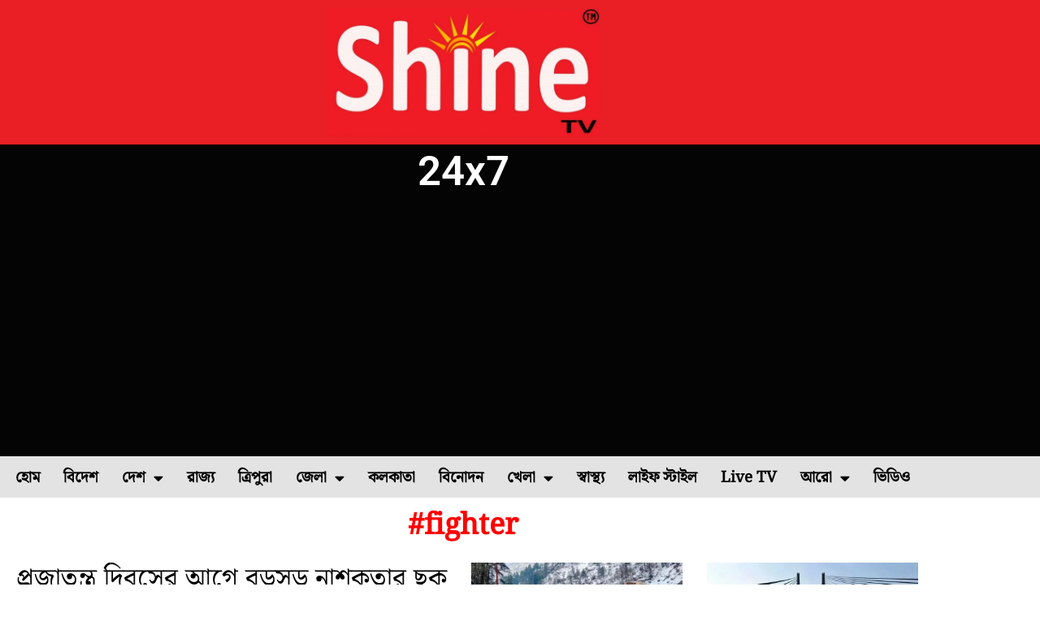

--- FILE ---
content_type: text/html; charset=UTF-8
request_url: https://shinetv.in/tag/fighter/
body_size: 51952
content:
<!DOCTYPE html>
<html lang="en-US">
<head>
<meta charset="UTF-8">
<meta name="viewport" content="width=device-width, initial-scale=1">
	<link rel="profile" href="https://gmpg.org/xfn/11"> 
	<meta name='robots' content='index, follow, max-image-preview:large, max-snippet:-1, max-video-preview:-1' />

	<!-- This site is optimized with the Yoast SEO plugin v23.8 - https://yoast.com/wordpress/plugins/seo/ -->
	<title>#fighter Archives - Shine TV 24×7</title>
	<meta property="og:locale" content="en_US" />
	<meta property="og:type" content="article" />
	<meta property="og:title" content="#fighter Archives - Shine TV 24×7" />
	<meta property="og:url" content="https://shinetv.in/tag/fighter/" />
	<meta property="og:site_name" content="Shine TV 24×7" />
	<meta name="twitter:card" content="summary_large_image" />
	<meta name="twitter:site" content="@ShineTv24x7" />
	<script type="application/ld+json" class="yoast-schema-graph">{"@context":"https://schema.org","@graph":[{"@type":"CollectionPage","@id":"https://shinetv.in/tag/fighter/","url":"https://shinetv.in/tag/fighter/","name":"#fighter Archives - Shine TV 24×7","isPartOf":{"@id":"https://shinetv.in/#website"},"primaryImageOfPage":{"@id":"https://shinetv.in/tag/fighter/#primaryimage"},"image":{"@id":"https://shinetv.in/tag/fighter/#primaryimage"},"thumbnailUrl":"https://shinetv.in/wp-content/uploads/2023/10/deepika-padukone-and-hrithik-roshan-in-italy-shooting-for-fighter-042203763-1x1-1.jpg","breadcrumb":{"@id":"https://shinetv.in/tag/fighter/#breadcrumb"},"inLanguage":"en-US"},{"@type":"ImageObject","inLanguage":"en-US","@id":"https://shinetv.in/tag/fighter/#primaryimage","url":"https://shinetv.in/wp-content/uploads/2023/10/deepika-padukone-and-hrithik-roshan-in-italy-shooting-for-fighter-042203763-1x1-1.jpg","contentUrl":"https://shinetv.in/wp-content/uploads/2023/10/deepika-padukone-and-hrithik-roshan-in-italy-shooting-for-fighter-042203763-1x1-1.jpg","width":448,"height":561,"caption":"হৃত্বিক-দীপিকা ইতালিতে? কেন?"},{"@type":"BreadcrumbList","@id":"https://shinetv.in/tag/fighter/#breadcrumb","itemListElement":[{"@type":"ListItem","position":1,"name":"Home","item":"https://shinetv.in/"},{"@type":"ListItem","position":2,"name":"#fighter"}]},{"@type":"WebSite","@id":"https://shinetv.in/#website","url":"https://shinetv.in/","name":"Shine TV 24X7","description":"Bengali News Channel in West Bengal","publisher":{"@id":"https://shinetv.in/#organization"},"potentialAction":[{"@type":"SearchAction","target":{"@type":"EntryPoint","urlTemplate":"https://shinetv.in/?s={search_term_string}"},"query-input":{"@type":"PropertyValueSpecification","valueRequired":true,"valueName":"search_term_string"}}],"inLanguage":"en-US"},{"@type":"Organization","@id":"https://shinetv.in/#organization","name":"Shine TV 24X7","url":"https://shinetv.in/","logo":{"@type":"ImageObject","inLanguage":"en-US","@id":"https://shinetv.in/#/schema/logo/image/","url":"https://shinetv.in/wp-content/uploads/2023/09/SHINE-TV-24X7-NEW-LOGO-scaled.jpg","contentUrl":"https://shinetv.in/wp-content/uploads/2023/09/SHINE-TV-24X7-NEW-LOGO-scaled.jpg","width":2560,"height":2059,"caption":"Shine TV 24X7"},"image":{"@id":"https://shinetv.in/#/schema/logo/image/"},"sameAs":["https://www.facebook.com/shinetv24x7/","https://x.com/ShineTv24x7","https://instagram.com/shine_tv_24x7?utm_medium=copy_link"]}]}</script>
	<!-- / Yoast SEO plugin. -->


<link rel='dns-prefetch' href='//stats.wp.com' />
<link rel="alternate" type="application/rss+xml" title="Shine TV 24×7 &raquo; Feed" href="https://shinetv.in/feed/" />
<link rel="alternate" type="application/rss+xml" title="Shine TV 24×7 &raquo; Comments Feed" href="https://shinetv.in/comments/feed/" />
<link rel="alternate" type="application/rss+xml" title="Shine TV 24×7 &raquo; #fighter Tag Feed" href="https://shinetv.in/tag/fighter/feed/" />
<script>
window._wpemojiSettings = {"baseUrl":"https:\/\/s.w.org\/images\/core\/emoji\/15.0.3\/72x72\/","ext":".png","svgUrl":"https:\/\/s.w.org\/images\/core\/emoji\/15.0.3\/svg\/","svgExt":".svg","source":{"concatemoji":"https:\/\/shinetv.in\/wp-includes\/js\/wp-emoji-release.min.js?ver=6.6.4"}};
/*! This file is auto-generated */
!function(i,n){var o,s,e;function c(e){try{var t={supportTests:e,timestamp:(new Date).valueOf()};sessionStorage.setItem(o,JSON.stringify(t))}catch(e){}}function p(e,t,n){e.clearRect(0,0,e.canvas.width,e.canvas.height),e.fillText(t,0,0);var t=new Uint32Array(e.getImageData(0,0,e.canvas.width,e.canvas.height).data),r=(e.clearRect(0,0,e.canvas.width,e.canvas.height),e.fillText(n,0,0),new Uint32Array(e.getImageData(0,0,e.canvas.width,e.canvas.height).data));return t.every(function(e,t){return e===r[t]})}function u(e,t,n){switch(t){case"flag":return n(e,"\ud83c\udff3\ufe0f\u200d\u26a7\ufe0f","\ud83c\udff3\ufe0f\u200b\u26a7\ufe0f")?!1:!n(e,"\ud83c\uddfa\ud83c\uddf3","\ud83c\uddfa\u200b\ud83c\uddf3")&&!n(e,"\ud83c\udff4\udb40\udc67\udb40\udc62\udb40\udc65\udb40\udc6e\udb40\udc67\udb40\udc7f","\ud83c\udff4\u200b\udb40\udc67\u200b\udb40\udc62\u200b\udb40\udc65\u200b\udb40\udc6e\u200b\udb40\udc67\u200b\udb40\udc7f");case"emoji":return!n(e,"\ud83d\udc26\u200d\u2b1b","\ud83d\udc26\u200b\u2b1b")}return!1}function f(e,t,n){var r="undefined"!=typeof WorkerGlobalScope&&self instanceof WorkerGlobalScope?new OffscreenCanvas(300,150):i.createElement("canvas"),a=r.getContext("2d",{willReadFrequently:!0}),o=(a.textBaseline="top",a.font="600 32px Arial",{});return e.forEach(function(e){o[e]=t(a,e,n)}),o}function t(e){var t=i.createElement("script");t.src=e,t.defer=!0,i.head.appendChild(t)}"undefined"!=typeof Promise&&(o="wpEmojiSettingsSupports",s=["flag","emoji"],n.supports={everything:!0,everythingExceptFlag:!0},e=new Promise(function(e){i.addEventListener("DOMContentLoaded",e,{once:!0})}),new Promise(function(t){var n=function(){try{var e=JSON.parse(sessionStorage.getItem(o));if("object"==typeof e&&"number"==typeof e.timestamp&&(new Date).valueOf()<e.timestamp+604800&&"object"==typeof e.supportTests)return e.supportTests}catch(e){}return null}();if(!n){if("undefined"!=typeof Worker&&"undefined"!=typeof OffscreenCanvas&&"undefined"!=typeof URL&&URL.createObjectURL&&"undefined"!=typeof Blob)try{var e="postMessage("+f.toString()+"("+[JSON.stringify(s),u.toString(),p.toString()].join(",")+"));",r=new Blob([e],{type:"text/javascript"}),a=new Worker(URL.createObjectURL(r),{name:"wpTestEmojiSupports"});return void(a.onmessage=function(e){c(n=e.data),a.terminate(),t(n)})}catch(e){}c(n=f(s,u,p))}t(n)}).then(function(e){for(var t in e)n.supports[t]=e[t],n.supports.everything=n.supports.everything&&n.supports[t],"flag"!==t&&(n.supports.everythingExceptFlag=n.supports.everythingExceptFlag&&n.supports[t]);n.supports.everythingExceptFlag=n.supports.everythingExceptFlag&&!n.supports.flag,n.DOMReady=!1,n.readyCallback=function(){n.DOMReady=!0}}).then(function(){return e}).then(function(){var e;n.supports.everything||(n.readyCallback(),(e=n.source||{}).concatemoji?t(e.concatemoji):e.wpemoji&&e.twemoji&&(t(e.twemoji),t(e.wpemoji)))}))}((window,document),window._wpemojiSettings);
</script>
<link rel='stylesheet' id='astra-theme-css-css' href='https://shinetv.in/wp-content/themes/astra/assets/css/minified/main.min.css?ver=4.8.13' media='all' />
<style id='astra-theme-css-inline-css'>
:root{--ast-post-nav-space:0;--ast-container-default-xlg-padding:2.5em;--ast-container-default-lg-padding:2.5em;--ast-container-default-slg-padding:2em;--ast-container-default-md-padding:2.5em;--ast-container-default-sm-padding:2.5em;--ast-container-default-xs-padding:2.4em;--ast-container-default-xxs-padding:1.8em;--ast-code-block-background:#ECEFF3;--ast-comment-inputs-background:#F9FAFB;--ast-normal-container-width:1920px;--ast-narrow-container-width:1000px;--ast-blog-title-font-weight:600;--ast-blog-meta-weight:600;--ast-global-color-primary:var(--ast-global-color-5);--ast-global-color-secondary:var(--ast-global-color-4);--ast-global-color-alternate-background:var(--ast-global-color-7);--ast-global-color-subtle-background:var(--ast-global-color-6);}html{font-size:100%;}a{color:var(--ast-global-color-0);}a:hover,a:focus{color:var(--ast-global-color-1);}body,button,input,select,textarea,.ast-button,.ast-custom-button{font-family:-apple-system,BlinkMacSystemFont,Segoe UI,Roboto,Oxygen-Sans,Ubuntu,Cantarell,Helvetica Neue,sans-serif;font-weight:400;font-size:16px;font-size:1rem;line-height:var(--ast-body-line-height,1.65);}blockquote{color:var(--ast-global-color-3);}p,.entry-content p{margin-bottom:0.5em;}h1,.entry-content h1,h2,.entry-content h2,h3,.entry-content h3,h4,.entry-content h4,h5,.entry-content h5,h6,.entry-content h6,.site-title,.site-title a{font-weight:600;}.site-title{font-size:26px;font-size:1.625rem;display:block;}.site-header .site-description{font-size:15px;font-size:0.9375rem;display:none;}.entry-title{font-size:20px;font-size:1.25rem;}.ast-blog-single-element.ast-taxonomy-container a{font-size:14px;font-size:0.875rem;}.ast-blog-meta-container{font-size:13px;font-size:0.8125rem;}.archive .ast-article-post .ast-article-inner,.blog .ast-article-post .ast-article-inner,.archive .ast-article-post .ast-article-inner:hover,.blog .ast-article-post .ast-article-inner:hover{border-top-left-radius:6px;border-top-right-radius:6px;border-bottom-right-radius:6px;border-bottom-left-radius:6px;overflow:hidden;}h1,.entry-content h1{font-size:36px;font-size:2.25rem;font-weight:600;line-height:1.4em;}h2,.entry-content h2{font-size:30px;font-size:1.875rem;font-weight:600;line-height:1.3em;}h3,.entry-content h3{font-size:24px;font-size:1.5rem;font-weight:600;line-height:1.3em;}h4,.entry-content h4{font-size:20px;font-size:1.25rem;line-height:1.2em;font-weight:600;}h5,.entry-content h5{font-size:18px;font-size:1.125rem;line-height:1.2em;font-weight:600;}h6,.entry-content h6{font-size:16px;font-size:1rem;line-height:1.25em;font-weight:600;}::selection{background-color:#ffffff;color:#000000;}body,h1,.entry-title a,.entry-content h1,h2,.entry-content h2,h3,.entry-content h3,h4,.entry-content h4,h5,.entry-content h5,h6,.entry-content h6{color:var(--ast-global-color-3);}.tagcloud a:hover,.tagcloud a:focus,.tagcloud a.current-item{color:#ffffff;border-color:var(--ast-global-color-0);background-color:var(--ast-global-color-0);}input:focus,input[type="text"]:focus,input[type="email"]:focus,input[type="url"]:focus,input[type="password"]:focus,input[type="reset"]:focus,input[type="search"]:focus,textarea:focus{border-color:var(--ast-global-color-0);}input[type="radio"]:checked,input[type=reset],input[type="checkbox"]:checked,input[type="checkbox"]:hover:checked,input[type="checkbox"]:focus:checked,input[type=range]::-webkit-slider-thumb{border-color:var(--ast-global-color-0);background-color:var(--ast-global-color-0);box-shadow:none;}.site-footer a:hover + .post-count,.site-footer a:focus + .post-count{background:var(--ast-global-color-0);border-color:var(--ast-global-color-0);}.single .nav-links .nav-previous,.single .nav-links .nav-next{color:var(--ast-global-color-0);}.entry-meta,.entry-meta *{line-height:1.45;color:var(--ast-global-color-0);font-weight:600;}.entry-meta a:not(.ast-button):hover,.entry-meta a:not(.ast-button):hover *,.entry-meta a:not(.ast-button):focus,.entry-meta a:not(.ast-button):focus *,.page-links > .page-link,.page-links .page-link:hover,.post-navigation a:hover{color:var(--ast-global-color-1);}#cat option,.secondary .calendar_wrap thead a,.secondary .calendar_wrap thead a:visited{color:var(--ast-global-color-0);}.secondary .calendar_wrap #today,.ast-progress-val span{background:var(--ast-global-color-0);}.secondary a:hover + .post-count,.secondary a:focus + .post-count{background:var(--ast-global-color-0);border-color:var(--ast-global-color-0);}.calendar_wrap #today > a{color:#ffffff;}.page-links .page-link,.single .post-navigation a{color:var(--ast-global-color-3);}.ast-search-menu-icon .search-form button.search-submit{padding:0 4px;}.ast-search-menu-icon form.search-form{padding-right:0;}.ast-search-menu-icon.slide-search input.search-field{width:0;}.ast-header-search .ast-search-menu-icon.ast-dropdown-active .search-form,.ast-header-search .ast-search-menu-icon.ast-dropdown-active .search-field:focus{transition:all 0.2s;}.search-form input.search-field:focus{outline:none;}.ast-search-menu-icon .search-form button.search-submit:focus,.ast-theme-transparent-header .ast-header-search .ast-dropdown-active .ast-icon,.ast-theme-transparent-header .ast-inline-search .search-field:focus .ast-icon{color:var(--ast-global-color-1);}.ast-header-search .slide-search .search-form{border:2px solid var(--ast-global-color-0);}.ast-header-search .slide-search .search-field{background-color:#fff;}.ast-archive-title{color:var(--ast-global-color-2);}.widget-title{font-size:22px;font-size:1.375rem;color:var(--ast-global-color-2);}.ast-single-post .entry-content a,.ast-comment-content a:not(.ast-comment-edit-reply-wrap a){text-decoration:underline;}.ast-single-post .elementor-button-wrapper .elementor-button,.ast-single-post .entry-content .uagb-tab a,.ast-single-post .entry-content .uagb-ifb-cta a,.ast-single-post .entry-content .uabb-module-content a,.ast-single-post .entry-content .uagb-post-grid a,.ast-single-post .entry-content .uagb-timeline a,.ast-single-post .entry-content .uagb-toc__wrap a,.ast-single-post .entry-content .uagb-taxomony-box a,.ast-single-post .entry-content .woocommerce a,.entry-content .wp-block-latest-posts > li > a,.ast-single-post .entry-content .wp-block-file__button,li.ast-post-filter-single,.ast-single-post .ast-comment-content .comment-reply-link,.ast-single-post .ast-comment-content .comment-edit-link{text-decoration:none;}.ast-search-menu-icon.slide-search a:focus-visible:focus-visible,.astra-search-icon:focus-visible,#close:focus-visible,a:focus-visible,.ast-menu-toggle:focus-visible,.site .skip-link:focus-visible,.wp-block-loginout input:focus-visible,.wp-block-search.wp-block-search__button-inside .wp-block-search__inside-wrapper,.ast-header-navigation-arrow:focus-visible,.woocommerce .wc-proceed-to-checkout > .checkout-button:focus-visible,.woocommerce .woocommerce-MyAccount-navigation ul li a:focus-visible,.ast-orders-table__row .ast-orders-table__cell:focus-visible,.woocommerce .woocommerce-order-details .order-again > .button:focus-visible,.woocommerce .woocommerce-message a.button.wc-forward:focus-visible,.woocommerce #minus_qty:focus-visible,.woocommerce #plus_qty:focus-visible,a#ast-apply-coupon:focus-visible,.woocommerce .woocommerce-info a:focus-visible,.woocommerce .astra-shop-summary-wrap a:focus-visible,.woocommerce a.wc-forward:focus-visible,#ast-apply-coupon:focus-visible,.woocommerce-js .woocommerce-mini-cart-item a.remove:focus-visible,#close:focus-visible,.button.search-submit:focus-visible,#search_submit:focus,.normal-search:focus-visible,.ast-header-account-wrap:focus-visible,.woocommerce .ast-on-card-button.ast-quick-view-trigger:focus{outline-style:dotted;outline-color:inherit;outline-width:thin;}input:focus,input[type="text"]:focus,input[type="email"]:focus,input[type="url"]:focus,input[type="password"]:focus,input[type="reset"]:focus,input[type="search"]:focus,input[type="number"]:focus,textarea:focus,.wp-block-search__input:focus,[data-section="section-header-mobile-trigger"] .ast-button-wrap .ast-mobile-menu-trigger-minimal:focus,.ast-mobile-popup-drawer.active .menu-toggle-close:focus,.woocommerce-ordering select.orderby:focus,#ast-scroll-top:focus,#coupon_code:focus,.woocommerce-page #comment:focus,.woocommerce #reviews #respond input#submit:focus,.woocommerce a.add_to_cart_button:focus,.woocommerce .button.single_add_to_cart_button:focus,.woocommerce .woocommerce-cart-form button:focus,.woocommerce .woocommerce-cart-form__cart-item .quantity .qty:focus,.woocommerce .woocommerce-billing-fields .woocommerce-billing-fields__field-wrapper .woocommerce-input-wrapper > .input-text:focus,.woocommerce #order_comments:focus,.woocommerce #place_order:focus,.woocommerce .woocommerce-address-fields .woocommerce-address-fields__field-wrapper .woocommerce-input-wrapper > .input-text:focus,.woocommerce .woocommerce-MyAccount-content form button:focus,.woocommerce .woocommerce-MyAccount-content .woocommerce-EditAccountForm .woocommerce-form-row .woocommerce-Input.input-text:focus,.woocommerce .ast-woocommerce-container .woocommerce-pagination ul.page-numbers li a:focus,body #content .woocommerce form .form-row .select2-container--default .select2-selection--single:focus,#ast-coupon-code:focus,.woocommerce.woocommerce-js .quantity input[type=number]:focus,.woocommerce-js .woocommerce-mini-cart-item .quantity input[type=number]:focus,.woocommerce p#ast-coupon-trigger:focus{border-style:dotted;border-color:inherit;border-width:thin;}input{outline:none;}.ast-logo-title-inline .site-logo-img{padding-right:1em;}body .ast-oembed-container *{position:absolute;top:0;width:100%;height:100%;left:0;}body .wp-block-embed-pocket-casts .ast-oembed-container *{position:unset;}.ast-single-post-featured-section + article {margin-top: 2em;}.site-content .ast-single-post-featured-section img {width: 100%;overflow: hidden;object-fit: cover;}.ast-separate-container .site-content .ast-single-post-featured-section + article {margin-top: -80px;z-index: 9;position: relative;border-radius: 4px;}@media (min-width: 922px) {.ast-no-sidebar .site-content .ast-article-image-container--wide {margin-left: -120px;margin-right: -120px;max-width: unset;width: unset;}.ast-left-sidebar .site-content .ast-article-image-container--wide,.ast-right-sidebar .site-content .ast-article-image-container--wide {margin-left: -10px;margin-right: -10px;}.site-content .ast-article-image-container--full {margin-left: calc( -50vw + 50%);margin-right: calc( -50vw + 50%);max-width: 100vw;width: 100vw;}.ast-left-sidebar .site-content .ast-article-image-container--full,.ast-right-sidebar .site-content .ast-article-image-container--full {margin-left: -10px;margin-right: -10px;max-width: inherit;width: auto;}}.site > .ast-single-related-posts-container {margin-top: 0;}@media (min-width: 922px) {.ast-desktop .ast-container--narrow {max-width: var(--ast-narrow-container-width);margin: 0 auto;}}.ast-page-builder-template .hentry {margin: 0;}.ast-page-builder-template .site-content > .ast-container {max-width: 100%;padding: 0;}.ast-page-builder-template .site .site-content #primary {padding: 0;margin: 0;}.ast-page-builder-template .no-results {text-align: center;margin: 4em auto;}.ast-page-builder-template .ast-pagination {padding: 2em;}.ast-page-builder-template .entry-header.ast-no-title.ast-no-thumbnail {margin-top: 0;}.ast-page-builder-template .entry-header.ast-header-without-markup {margin-top: 0;margin-bottom: 0;}.ast-page-builder-template .entry-header.ast-no-title.ast-no-meta {margin-bottom: 0;}.ast-page-builder-template.single .post-navigation {padding-bottom: 2em;}.ast-page-builder-template.single-post .site-content > .ast-container {max-width: 100%;}.ast-page-builder-template .entry-header {margin-top: 2em;margin-left: auto;margin-right: auto;}.ast-single-post.ast-page-builder-template .site-main > article,.woocommerce.ast-page-builder-template .site-main,.ast-page-builder-template .post-navigation {padding-top: 2em;padding-left: 20px;padding-right: 20px;}.ast-page-builder-template .ast-archive-description {margin: 2em auto 0;padding-left: 20px;padding-right: 20px;}.ast-page-builder-template .ast-row {margin-left: 0;margin-right: 0;}.single.ast-page-builder-template .entry-header + .entry-content,.single.ast-page-builder-template .ast-single-entry-banner + .site-content article .entry-content {margin-bottom: 2em;}@media(min-width: 921px) {.ast-page-builder-template.archive.ast-right-sidebar .ast-row article,.ast-page-builder-template.archive.ast-left-sidebar .ast-row article {padding-left: 0;padding-right: 0;}}input[type="text"],input[type="number"],input[type="email"],input[type="url"],input[type="password"],input[type="search"],input[type=reset],input[type=tel],input[type=date],select,textarea{font-size:16px;font-style:normal;font-weight:400;line-height:24px;width:100%;padding:12px 16px;border-radius:4px;box-shadow:0px 1px 2px 0px rgba(0,0,0,0.05);color:var(--ast-form-input-text,#475569);}input[type="text"],input[type="number"],input[type="email"],input[type="url"],input[type="password"],input[type="search"],input[type=reset],input[type=tel],input[type=date],select{height:40px;}input[type="date"]{border-width:1px;border-style:solid;border-color:var(--ast-border-color);}input[type="text"]:focus,input[type="number"]:focus,input[type="email"]:focus,input[type="url"]:focus,input[type="password"]:focus,input[type="search"]:focus,input[type=reset]:focus,input[type="tel"]:focus,input[type="date"]:focus,select:focus,textarea:focus{border-color:#046BD2;box-shadow:none;outline:none;color:var(--ast-form-input-focus-text,#475569);}label,legend{color:#111827;font-size:14px;font-style:normal;font-weight:500;line-height:20px;}select{padding:6px 10px;}fieldset{padding:30px;border-radius:4px;}button,.ast-button,.button,input[type="button"],input[type="reset"],input[type="submit"]{border-radius:4px;box-shadow:0px 1px 2px 0px rgba(0,0,0,0.05);}:root{--ast-comment-inputs-background:#FFF;}::placeholder{color:var(--ast-form-field-color,#9CA3AF);}::-ms-input-placeholder{color:var(--ast-form-field-color,#9CA3AF);}@media (max-width:921.9px){#ast-desktop-header{display:none;}}@media (min-width:922px){#ast-mobile-header{display:none;}}.wp-block-buttons.aligncenter{justify-content:center;}.wp-block-button.is-style-outline .wp-block-button__link{border-color:#ffffff;}div.wp-block-button.is-style-outline > .wp-block-button__link:not(.has-text-color),div.wp-block-button.wp-block-button__link.is-style-outline:not(.has-text-color){color:#ffffff;}.wp-block-button.is-style-outline .wp-block-button__link:hover,.wp-block-buttons .wp-block-button.is-style-outline .wp-block-button__link:focus,.wp-block-buttons .wp-block-button.is-style-outline > .wp-block-button__link:not(.has-text-color):hover,.wp-block-buttons .wp-block-button.wp-block-button__link.is-style-outline:not(.has-text-color):hover{color:#ffffff;background-color:var(--ast-global-color-1);border-color:var(--ast-global-color-1);}.post-page-numbers.current .page-link,.ast-pagination .page-numbers.current{color:#000000;border-color:#ffffff;background-color:#ffffff;}.wp-block-buttons .wp-block-button.is-style-outline .wp-block-button__link.wp-element-button,.ast-outline-button,.wp-block-uagb-buttons-child .uagb-buttons-repeater.ast-outline-button{border-color:#ffffff;border-top-width:2px;border-right-width:2px;border-bottom-width:2px;border-left-width:2px;font-family:inherit;font-weight:500;font-size:16px;font-size:1rem;line-height:1em;padding-top:13px;padding-right:30px;padding-bottom:13px;padding-left:30px;}.wp-block-buttons .wp-block-button.is-style-outline > .wp-block-button__link:not(.has-text-color),.wp-block-buttons .wp-block-button.wp-block-button__link.is-style-outline:not(.has-text-color),.ast-outline-button{color:#ffffff;}.wp-block-button.is-style-outline .wp-block-button__link:hover,.wp-block-buttons .wp-block-button.is-style-outline .wp-block-button__link:focus,.wp-block-buttons .wp-block-button.is-style-outline > .wp-block-button__link:not(.has-text-color):hover,.wp-block-buttons .wp-block-button.wp-block-button__link.is-style-outline:not(.has-text-color):hover,.ast-outline-button:hover,.ast-outline-button:focus,.wp-block-uagb-buttons-child .uagb-buttons-repeater.ast-outline-button:hover,.wp-block-uagb-buttons-child .uagb-buttons-repeater.ast-outline-button:focus{color:#ffffff;background-color:var(--ast-global-color-1);border-color:var(--ast-global-color-1);}.ast-single-post .entry-content a.ast-outline-button,.ast-single-post .entry-content .is-style-outline>.wp-block-button__link{text-decoration:none;}.wp-block-button .wp-block-button__link.wp-element-button.is-style-outline:not(.has-background),.wp-block-button.is-style-outline>.wp-block-button__link.wp-element-button:not(.has-background),.ast-outline-button{background-color:transparent;}.uagb-buttons-repeater.ast-outline-button{border-radius:9999px;}@media (max-width:921px){.wp-block-buttons .wp-block-button.is-style-outline .wp-block-button__link.wp-element-button,.ast-outline-button,.wp-block-uagb-buttons-child .uagb-buttons-repeater.ast-outline-button{padding-top:12px;padding-right:28px;padding-bottom:12px;padding-left:28px;}}@media (max-width:544px){.wp-block-buttons .wp-block-button.is-style-outline .wp-block-button__link.wp-element-button,.ast-outline-button,.wp-block-uagb-buttons-child .uagb-buttons-repeater.ast-outline-button{padding-top:10px;padding-right:24px;padding-bottom:10px;padding-left:24px;}}.entry-content[data-ast-blocks-layout] > figure{margin-bottom:1em;}h1.widget-title{font-weight:600;}h2.widget-title{font-weight:600;}h3.widget-title{font-weight:600;} .content-area .elementor-widget-theme-post-content h1,.content-area .elementor-widget-theme-post-content h2,.content-area .elementor-widget-theme-post-content h3,.content-area .elementor-widget-theme-post-content h4,.content-area .elementor-widget-theme-post-content h5,.content-area .elementor-widget-theme-post-content h6{margin-top:1.5em;margin-bottom:calc(0.3em + 10px);}#page{display:flex;flex-direction:column;min-height:100vh;}.ast-404-layout-1 h1.page-title{color:var(--ast-global-color-2);}.single .post-navigation a{line-height:1em;height:inherit;}.error-404 .page-sub-title{font-size:1.5rem;font-weight:inherit;}.search .site-content .content-area .search-form{margin-bottom:0;}#page .site-content{flex-grow:1;}.widget{margin-bottom:1.25em;}#secondary li{line-height:1.5em;}#secondary .wp-block-group h2{margin-bottom:0.7em;}#secondary h2{font-size:1.7rem;}.ast-separate-container .ast-article-post,.ast-separate-container .ast-article-single,.ast-separate-container .comment-respond{padding:3em;}.ast-separate-container .ast-article-single .ast-article-single{padding:0;}.ast-article-single .wp-block-post-template-is-layout-grid{padding-left:0;}.ast-separate-container .comments-title,.ast-narrow-container .comments-title{padding:1.5em 2em;}.ast-page-builder-template .comment-form-textarea,.ast-comment-formwrap .ast-grid-common-col{padding:0;}.ast-comment-formwrap{padding:0;display:inline-flex;column-gap:20px;width:100%;margin-left:0;margin-right:0;}.comments-area textarea#comment:focus,.comments-area textarea#comment:active,.comments-area .ast-comment-formwrap input[type="text"]:focus,.comments-area .ast-comment-formwrap input[type="text"]:active {box-shadow:none;outline:none;}.archive.ast-page-builder-template .entry-header{margin-top:2em;}.ast-page-builder-template .ast-comment-formwrap{width:100%;}.entry-title{margin-bottom:0.6em;}.ast-archive-description p{font-size:inherit;font-weight:inherit;line-height:inherit;}.ast-separate-container .ast-comment-list li.depth-1,.hentry{margin-bottom:1.5em;}.site-content section.ast-archive-description{margin-bottom:2em;}@media (min-width:921px){.ast-left-sidebar.ast-page-builder-template #secondary,.archive.ast-right-sidebar.ast-page-builder-template .site-main{padding-left:20px;padding-right:20px;}}@media (max-width:544px){.ast-comment-formwrap.ast-row{column-gap:10px;display:inline-block;}#ast-commentform .ast-grid-common-col{position:relative;width:100%;}}@media (min-width:1201px){.ast-separate-container .ast-article-post,.ast-separate-container .ast-article-single,.ast-separate-container .ast-author-box,.ast-separate-container .ast-404-layout-1,.ast-separate-container .no-results{padding:3em;}} .content-area .elementor-widget-theme-post-content h1,.content-area .elementor-widget-theme-post-content h2,.content-area .elementor-widget-theme-post-content h3,.content-area .elementor-widget-theme-post-content h4,.content-area .elementor-widget-theme-post-content h5,.content-area .elementor-widget-theme-post-content h6{margin-top:1.5em;margin-bottom:calc(0.3em + 10px);}.elementor-loop-container .e-loop-item,.elementor-loop-container .ast-separate-container .ast-article-post,.elementor-loop-container .ast-separate-container .ast-article-single,.elementor-loop-container .ast-separate-container .comment-respond{padding:0px;}@media (max-width:921px){.ast-separate-container #primary,.ast-separate-container #secondary{padding:1.5em 0;}#primary,#secondary{padding:1.5em 0;margin:0;}.ast-left-sidebar #content > .ast-container{display:flex;flex-direction:column-reverse;width:100%;}}@media (min-width:922px){.ast-separate-container.ast-right-sidebar #primary,.ast-separate-container.ast-left-sidebar #primary{border:0;}.search-no-results.ast-separate-container #primary{margin-bottom:4em;}}.wp-block-button .wp-block-button__link{color:#000000;}.wp-block-button .wp-block-button__link:hover,.wp-block-button .wp-block-button__link:focus{color:#ffffff;background-color:var(--ast-global-color-1);border-color:var(--ast-global-color-1);}.elementor-widget-heading h1.elementor-heading-title{line-height:1.4em;}.elementor-widget-heading h2.elementor-heading-title{line-height:1.3em;}.elementor-widget-heading h3.elementor-heading-title{line-height:1.3em;}.elementor-widget-heading h4.elementor-heading-title{line-height:1.2em;}.elementor-widget-heading h5.elementor-heading-title{line-height:1.2em;}.elementor-widget-heading h6.elementor-heading-title{line-height:1.25em;}.wp-block-button .wp-block-button__link,.wp-block-search .wp-block-search__button,body .wp-block-file .wp-block-file__button{border-color:#ffffff;background-color:#ffffff;color:#000000;font-family:inherit;font-weight:500;line-height:1em;font-size:16px;font-size:1rem;padding-top:15px;padding-right:30px;padding-bottom:15px;padding-left:30px;}.ast-single-post .entry-content .wp-block-button .wp-block-button__link,.ast-single-post .entry-content .wp-block-search .wp-block-search__button,body .entry-content .wp-block-file .wp-block-file__button{text-decoration:none;}@media (max-width:921px){.wp-block-button .wp-block-button__link,.wp-block-search .wp-block-search__button,body .wp-block-file .wp-block-file__button{padding-top:14px;padding-right:28px;padding-bottom:14px;padding-left:28px;}}@media (max-width:544px){.wp-block-button .wp-block-button__link,.wp-block-search .wp-block-search__button,body .wp-block-file .wp-block-file__button{padding-top:12px;padding-right:24px;padding-bottom:12px;padding-left:24px;}}.menu-toggle,button,.ast-button,.ast-custom-button,.button,input#submit,input[type="button"],input[type="submit"],input[type="reset"],#comments .submit,.search .search-submit,form[CLASS*="wp-block-search__"].wp-block-search .wp-block-search__inside-wrapper .wp-block-search__button,body .wp-block-file .wp-block-file__button,.search .search-submit,.woocommerce-js a.button,.woocommerce button.button,.woocommerce .woocommerce-message a.button,.woocommerce #respond input#submit.alt,.woocommerce input.button.alt,.woocommerce input.button,.woocommerce input.button:disabled,.woocommerce input.button:disabled[disabled],.woocommerce input.button:disabled:hover,.woocommerce input.button:disabled[disabled]:hover,.woocommerce #respond input#submit,.woocommerce button.button.alt.disabled,.wc-block-grid__products .wc-block-grid__product .wp-block-button__link,.wc-block-grid__product-onsale,[CLASS*="wc-block"] button,.woocommerce-js .astra-cart-drawer .astra-cart-drawer-content .woocommerce-mini-cart__buttons .button:not(.checkout):not(.ast-continue-shopping),.woocommerce-js .astra-cart-drawer .astra-cart-drawer-content .woocommerce-mini-cart__buttons a.checkout,.woocommerce button.button.alt.disabled.wc-variation-selection-needed,[CLASS*="wc-block"] .wc-block-components-button{border-style:solid;border-top-width:0;border-right-width:0;border-left-width:0;border-bottom-width:0;color:#000000;border-color:#ffffff;background-color:#ffffff;padding-top:15px;padding-right:30px;padding-bottom:15px;padding-left:30px;font-family:inherit;font-weight:500;font-size:16px;font-size:1rem;line-height:1em;}button:focus,.menu-toggle:hover,button:hover,.ast-button:hover,.ast-custom-button:hover .button:hover,.ast-custom-button:hover ,input[type=reset]:hover,input[type=reset]:focus,input#submit:hover,input#submit:focus,input[type="button"]:hover,input[type="button"]:focus,input[type="submit"]:hover,input[type="submit"]:focus,form[CLASS*="wp-block-search__"].wp-block-search .wp-block-search__inside-wrapper .wp-block-search__button:hover,form[CLASS*="wp-block-search__"].wp-block-search .wp-block-search__inside-wrapper .wp-block-search__button:focus,body .wp-block-file .wp-block-file__button:hover,body .wp-block-file .wp-block-file__button:focus,.woocommerce-js a.button:hover,.woocommerce button.button:hover,.woocommerce .woocommerce-message a.button:hover,.woocommerce #respond input#submit:hover,.woocommerce #respond input#submit.alt:hover,.woocommerce input.button.alt:hover,.woocommerce input.button:hover,.woocommerce button.button.alt.disabled:hover,.wc-block-grid__products .wc-block-grid__product .wp-block-button__link:hover,[CLASS*="wc-block"] button:hover,.woocommerce-js .astra-cart-drawer .astra-cart-drawer-content .woocommerce-mini-cart__buttons .button:not(.checkout):not(.ast-continue-shopping):hover,.woocommerce-js .astra-cart-drawer .astra-cart-drawer-content .woocommerce-mini-cart__buttons a.checkout:hover,.woocommerce button.button.alt.disabled.wc-variation-selection-needed:hover,[CLASS*="wc-block"] .wc-block-components-button:hover,[CLASS*="wc-block"] .wc-block-components-button:focus{color:#ffffff;background-color:var(--ast-global-color-1);border-color:var(--ast-global-color-1);}form[CLASS*="wp-block-search__"].wp-block-search .wp-block-search__inside-wrapper .wp-block-search__button.has-icon{padding-top:calc(15px - 3px);padding-right:calc(30px - 3px);padding-bottom:calc(15px - 3px);padding-left:calc(30px - 3px);}@media (max-width:921px){.menu-toggle,button,.ast-button,.ast-custom-button,.button,input#submit,input[type="button"],input[type="submit"],input[type="reset"],#comments .submit,.search .search-submit,form[CLASS*="wp-block-search__"].wp-block-search .wp-block-search__inside-wrapper .wp-block-search__button,body .wp-block-file .wp-block-file__button,.search .search-submit,.woocommerce-js a.button,.woocommerce button.button,.woocommerce .woocommerce-message a.button,.woocommerce #respond input#submit.alt,.woocommerce input.button.alt,.woocommerce input.button,.woocommerce input.button:disabled,.woocommerce input.button:disabled[disabled],.woocommerce input.button:disabled:hover,.woocommerce input.button:disabled[disabled]:hover,.woocommerce #respond input#submit,.woocommerce button.button.alt.disabled,.wc-block-grid__products .wc-block-grid__product .wp-block-button__link,.wc-block-grid__product-onsale,[CLASS*="wc-block"] button,.woocommerce-js .astra-cart-drawer .astra-cart-drawer-content .woocommerce-mini-cart__buttons .button:not(.checkout):not(.ast-continue-shopping),.woocommerce-js .astra-cart-drawer .astra-cart-drawer-content .woocommerce-mini-cart__buttons a.checkout,.woocommerce button.button.alt.disabled.wc-variation-selection-needed,[CLASS*="wc-block"] .wc-block-components-button{padding-top:14px;padding-right:28px;padding-bottom:14px;padding-left:28px;}}@media (max-width:544px){.menu-toggle,button,.ast-button,.ast-custom-button,.button,input#submit,input[type="button"],input[type="submit"],input[type="reset"],#comments .submit,.search .search-submit,form[CLASS*="wp-block-search__"].wp-block-search .wp-block-search__inside-wrapper .wp-block-search__button,body .wp-block-file .wp-block-file__button,.search .search-submit,.woocommerce-js a.button,.woocommerce button.button,.woocommerce .woocommerce-message a.button,.woocommerce #respond input#submit.alt,.woocommerce input.button.alt,.woocommerce input.button,.woocommerce input.button:disabled,.woocommerce input.button:disabled[disabled],.woocommerce input.button:disabled:hover,.woocommerce input.button:disabled[disabled]:hover,.woocommerce #respond input#submit,.woocommerce button.button.alt.disabled,.wc-block-grid__products .wc-block-grid__product .wp-block-button__link,.wc-block-grid__product-onsale,[CLASS*="wc-block"] button,.woocommerce-js .astra-cart-drawer .astra-cart-drawer-content .woocommerce-mini-cart__buttons .button:not(.checkout):not(.ast-continue-shopping),.woocommerce-js .astra-cart-drawer .astra-cart-drawer-content .woocommerce-mini-cart__buttons a.checkout,.woocommerce button.button.alt.disabled.wc-variation-selection-needed,[CLASS*="wc-block"] .wc-block-components-button{padding-top:12px;padding-right:24px;padding-bottom:12px;padding-left:24px;}}@media (max-width:921px){.ast-mobile-header-stack .main-header-bar .ast-search-menu-icon{display:inline-block;}.ast-header-break-point.ast-header-custom-item-outside .ast-mobile-header-stack .main-header-bar .ast-search-icon{margin:0;}.ast-comment-avatar-wrap img{max-width:2.5em;}.ast-comment-meta{padding:0 1.8888em 1.3333em;}}@media (min-width:544px){.ast-container{max-width:100%;}}@media (max-width:544px){.ast-separate-container .ast-article-post,.ast-separate-container .ast-article-single,.ast-separate-container .comments-title,.ast-separate-container .ast-archive-description{padding:1.5em 1em;}.ast-separate-container #content .ast-container{padding-left:0.54em;padding-right:0.54em;}.ast-separate-container .ast-comment-list .bypostauthor{padding:.5em;}.ast-search-menu-icon.ast-dropdown-active .search-field{width:170px;}} #ast-mobile-header .ast-site-header-cart-li a{pointer-events:none;}@media (min-width:545px){.ast-page-builder-template .comments-area,.single.ast-page-builder-template .entry-header,.single.ast-page-builder-template .post-navigation,.single.ast-page-builder-template .ast-single-related-posts-container{max-width:1960px;margin-left:auto;margin-right:auto;}}.ast-separate-container{background-color:var(--ast-global-color-5);background-image:none;}@media (max-width:921px){.site-title{display:block;}.site-header .site-description{display:none;}h1,.entry-content h1{font-size:30px;}h2,.entry-content h2{font-size:25px;}h3,.entry-content h3{font-size:20px;}}@media (max-width:544px){.site-title{display:block;}.site-header .site-description{display:none;}h1,.entry-content h1{font-size:30px;}h2,.entry-content h2{font-size:25px;}h3,.entry-content h3{font-size:20px;}}@media (max-width:921px){html{font-size:91.2%;}}@media (max-width:544px){html{font-size:91.2%;}}@media (min-width:922px){.ast-container{max-width:1960px;}}@media (min-width:922px){.site-content .ast-container{display:flex;}}@media (max-width:921px){.site-content .ast-container{flex-direction:column;}}.ast-blog-layout-4-grid .ast-article-post{width:33.33%;margin-bottom:2em;border-bottom:0;background-color:transparent;}.ast-blog-layout-4-grid .ast-article-inner .wp-post-image{width:100%;}.ast-article-inner{padding:1.5em;}.ast-blog-layout-4-grid .ast-row{display:flex;flex-wrap:wrap;flex-flow:row wrap;align-items:stretch;}.ast-separate-container .ast-blog-layout-4-grid .ast-article-post{padding:0 1em 0;}.ast-separate-container.ast-desktop .ast-blog-layout-4-grid .ast-row{margin-left:-1em;margin-right:-1em;}.ast-blog-layout-4-grid .ast-article-inner{box-shadow:0px 6px 15px -2px rgba(16,24,40,0.05);}.ast-separate-container .ast-blog-layout-4-grid .ast-article-inner,.ast-plain-container .ast-blog-layout-4-grid .ast-article-inner{height:100%;}.ast-row .blog-layout-4 .post-content,.blog-layout-4 .post-thumb{padding-left:0;padding-right:0;}.ast-article-post.remove-featured-img-padding .blog-layout-4 .post-content .ast-blog-featured-section:first-child .post-thumb-img-content{margin-top:-1.5em;}.ast-article-post.remove-featured-img-padding .blog-layout-4 .post-content .ast-blog-featured-section .post-thumb-img-content{margin-left:-1.5em;margin-right:-1.5em;}@media (max-width:921px){.ast-blog-layout-4-grid .ast-article-post{width:100%;}}.ast-blog-layout-6-grid .ast-blog-featured-section:before { content: ""; }.ast-article-post .post-thumb-img-content img{aspect-ratio:16/9;width:100%;}.ast-article-post .post-thumb-img-content{overflow:hidden;}.ast-article-post .post-thumb-img-content img{transform:scale(1);transition:transform .5s ease;}.ast-article-post:hover .post-thumb-img-content img{transform:scale(1.1);}.cat-links.badge a,.tags-links.badge a {padding: 4px 8px;border-radius: 3px;font-weight: 400;}.cat-links.underline a,.tags-links.underline a{text-decoration: underline;}@media (min-width:922px){.main-header-menu .sub-menu .menu-item.ast-left-align-sub-menu:hover > .sub-menu,.main-header-menu .sub-menu .menu-item.ast-left-align-sub-menu.focus > .sub-menu{margin-left:-0px;}}.entry-content li > p{margin-bottom:0;}.site .comments-area{padding-bottom:2em;margin-top:2em;}.wp-block-file {display: flex;align-items: center;flex-wrap: wrap;justify-content: space-between;}.wp-block-pullquote {border: none;}.wp-block-pullquote blockquote::before {content: "\201D";font-family: "Helvetica",sans-serif;display: flex;transform: rotate( 180deg );font-size: 6rem;font-style: normal;line-height: 1;font-weight: bold;align-items: center;justify-content: center;}.has-text-align-right > blockquote::before {justify-content: flex-start;}.has-text-align-left > blockquote::before {justify-content: flex-end;}figure.wp-block-pullquote.is-style-solid-color blockquote {max-width: 100%;text-align: inherit;}:root {--wp--custom--ast-default-block-top-padding: 3em;--wp--custom--ast-default-block-right-padding: 3em;--wp--custom--ast-default-block-bottom-padding: 3em;--wp--custom--ast-default-block-left-padding: 3em;--wp--custom--ast-container-width: 1920px;--wp--custom--ast-content-width-size: 1920px;--wp--custom--ast-wide-width-size: calc(1920px + var(--wp--custom--ast-default-block-left-padding) + var(--wp--custom--ast-default-block-right-padding));}.ast-narrow-container {--wp--custom--ast-content-width-size: 1000px;--wp--custom--ast-wide-width-size: 1000px;}@media(max-width: 921px) {:root {--wp--custom--ast-default-block-top-padding: 3em;--wp--custom--ast-default-block-right-padding: 2em;--wp--custom--ast-default-block-bottom-padding: 3em;--wp--custom--ast-default-block-left-padding: 2em;}}@media(max-width: 544px) {:root {--wp--custom--ast-default-block-top-padding: 3em;--wp--custom--ast-default-block-right-padding: 1.5em;--wp--custom--ast-default-block-bottom-padding: 3em;--wp--custom--ast-default-block-left-padding: 1.5em;}}.entry-content > .wp-block-group,.entry-content > .wp-block-cover,.entry-content > .wp-block-columns {padding-top: var(--wp--custom--ast-default-block-top-padding);padding-right: var(--wp--custom--ast-default-block-right-padding);padding-bottom: var(--wp--custom--ast-default-block-bottom-padding);padding-left: var(--wp--custom--ast-default-block-left-padding);}.ast-plain-container.ast-no-sidebar .entry-content > .alignfull,.ast-page-builder-template .ast-no-sidebar .entry-content > .alignfull {margin-left: calc( -50vw + 50%);margin-right: calc( -50vw + 50%);max-width: 100vw;width: 100vw;}.ast-plain-container.ast-no-sidebar .entry-content .alignfull .alignfull,.ast-page-builder-template.ast-no-sidebar .entry-content .alignfull .alignfull,.ast-plain-container.ast-no-sidebar .entry-content .alignfull .alignwide,.ast-page-builder-template.ast-no-sidebar .entry-content .alignfull .alignwide,.ast-plain-container.ast-no-sidebar .entry-content .alignwide .alignfull,.ast-page-builder-template.ast-no-sidebar .entry-content .alignwide .alignfull,.ast-plain-container.ast-no-sidebar .entry-content .alignwide .alignwide,.ast-page-builder-template.ast-no-sidebar .entry-content .alignwide .alignwide,.ast-plain-container.ast-no-sidebar .entry-content .wp-block-column .alignfull,.ast-page-builder-template.ast-no-sidebar .entry-content .wp-block-column .alignfull,.ast-plain-container.ast-no-sidebar .entry-content .wp-block-column .alignwide,.ast-page-builder-template.ast-no-sidebar .entry-content .wp-block-column .alignwide {margin-left: auto;margin-right: auto;width: 100%;}[data-ast-blocks-layout] .wp-block-separator:not(.is-style-dots) {height: 0;}[data-ast-blocks-layout] .wp-block-separator {margin: 20px auto;}[data-ast-blocks-layout] .wp-block-separator:not(.is-style-wide):not(.is-style-dots) {max-width: 100px;}[data-ast-blocks-layout] .wp-block-separator.has-background {padding: 0;}.entry-content[data-ast-blocks-layout] > * {max-width: var(--wp--custom--ast-content-width-size);margin-left: auto;margin-right: auto;}.entry-content[data-ast-blocks-layout] > .alignwide {max-width: var(--wp--custom--ast-wide-width-size);}.entry-content[data-ast-blocks-layout] .alignfull {max-width: none;}.entry-content .wp-block-columns {margin-bottom: 0;}blockquote {margin: 1.5em;border-color: rgba(0,0,0,0.05);}.wp-block-quote:not(.has-text-align-right):not(.has-text-align-center) {border-left: 5px solid rgba(0,0,0,0.05);}.has-text-align-right > blockquote,blockquote.has-text-align-right {border-right: 5px solid rgba(0,0,0,0.05);}.has-text-align-left > blockquote,blockquote.has-text-align-left {border-left: 5px solid rgba(0,0,0,0.05);}.wp-block-site-tagline,.wp-block-latest-posts .read-more {margin-top: 15px;}.wp-block-loginout p label {display: block;}.wp-block-loginout p:not(.login-remember):not(.login-submit) input {width: 100%;}.wp-block-loginout input:focus {border-color: transparent;}.wp-block-loginout input:focus {outline: thin dotted;}.entry-content .wp-block-media-text .wp-block-media-text__content {padding: 0 0 0 8%;}.entry-content .wp-block-media-text.has-media-on-the-right .wp-block-media-text__content {padding: 0 8% 0 0;}.entry-content .wp-block-media-text.has-background .wp-block-media-text__content {padding: 8%;}.entry-content .wp-block-cover:not([class*="background-color"]):not(.has-text-color.has-link-color) .wp-block-cover__inner-container,.entry-content .wp-block-cover:not([class*="background-color"]) .wp-block-cover-image-text,.entry-content .wp-block-cover:not([class*="background-color"]) .wp-block-cover-text,.entry-content .wp-block-cover-image:not([class*="background-color"]) .wp-block-cover__inner-container,.entry-content .wp-block-cover-image:not([class*="background-color"]) .wp-block-cover-image-text,.entry-content .wp-block-cover-image:not([class*="background-color"]) .wp-block-cover-text {color: var(--ast-global-color-primary,var(--ast-global-color-5));}.wp-block-loginout .login-remember input {width: 1.1rem;height: 1.1rem;margin: 0 5px 4px 0;vertical-align: middle;}.wp-block-latest-posts > li > *:first-child,.wp-block-latest-posts:not(.is-grid) > li:first-child {margin-top: 0;}.entry-content > .wp-block-buttons,.entry-content > .wp-block-uagb-buttons {margin-bottom: 1.5em;}.wp-block-search__inside-wrapper .wp-block-search__input {padding: 0 10px;color: var(--ast-global-color-3);background: var(--ast-global-color-primary,var(--ast-global-color-5));border-color: var(--ast-border-color);}.wp-block-latest-posts .read-more {margin-bottom: 1.5em;}.wp-block-search__no-button .wp-block-search__inside-wrapper .wp-block-search__input {padding-top: 5px;padding-bottom: 5px;}.wp-block-latest-posts .wp-block-latest-posts__post-date,.wp-block-latest-posts .wp-block-latest-posts__post-author {font-size: 1rem;}.wp-block-latest-posts > li > *,.wp-block-latest-posts:not(.is-grid) > li {margin-top: 12px;margin-bottom: 12px;}.ast-page-builder-template .entry-content[data-ast-blocks-layout] > *,.ast-page-builder-template .entry-content[data-ast-blocks-layout] > .alignfull:not(.wp-block-group):not(.uagb-is-root-container) > * {max-width: none;}.ast-page-builder-template .entry-content[data-ast-blocks-layout] > .alignwide:not(.uagb-is-root-container) > * {max-width: var(--wp--custom--ast-wide-width-size);}.ast-page-builder-template .entry-content[data-ast-blocks-layout] > .inherit-container-width > *,.ast-page-builder-template .entry-content[data-ast-blocks-layout] > *:not(.wp-block-group):not(.uagb-is-root-container) > *,.entry-content[data-ast-blocks-layout] > .wp-block-cover .wp-block-cover__inner-container {max-width: none ;margin-left: auto;margin-right: auto;}.entry-content[data-ast-blocks-layout] .wp-block-cover:not(.alignleft):not(.alignright) {width: auto;}@media(max-width: 1200px) {.ast-separate-container .entry-content > .alignfull,.ast-separate-container .entry-content[data-ast-blocks-layout] > .alignwide,.ast-plain-container .entry-content[data-ast-blocks-layout] > .alignwide,.ast-plain-container .entry-content .alignfull {margin-left: calc(-1 * min(var(--ast-container-default-xlg-padding),20px)) ;margin-right: calc(-1 * min(var(--ast-container-default-xlg-padding),20px));}}@media(min-width: 1201px) {.ast-separate-container .entry-content > .alignfull {margin-left: calc(-1 * var(--ast-container-default-xlg-padding) );margin-right: calc(-1 * var(--ast-container-default-xlg-padding) );}.ast-separate-container .entry-content[data-ast-blocks-layout] > .alignwide,.ast-plain-container .entry-content[data-ast-blocks-layout] > .alignwide {margin-left: calc(-1 * var(--wp--custom--ast-default-block-left-padding) );margin-right: calc(-1 * var(--wp--custom--ast-default-block-right-padding) );}}@media(min-width: 921px) {.ast-separate-container .entry-content .wp-block-group.alignwide:not(.inherit-container-width) > :where(:not(.alignleft):not(.alignright)),.ast-plain-container .entry-content .wp-block-group.alignwide:not(.inherit-container-width) > :where(:not(.alignleft):not(.alignright)) {max-width: calc( var(--wp--custom--ast-content-width-size) + 80px );}.ast-plain-container.ast-right-sidebar .entry-content[data-ast-blocks-layout] .alignfull,.ast-plain-container.ast-left-sidebar .entry-content[data-ast-blocks-layout] .alignfull {margin-left: -60px;margin-right: -60px;}}@media(min-width: 544px) {.entry-content > .alignleft {margin-right: 20px;}.entry-content > .alignright {margin-left: 20px;}}@media (max-width:544px){.wp-block-columns .wp-block-column:not(:last-child){margin-bottom:20px;}.wp-block-latest-posts{margin:0;}}@media( max-width: 600px ) {.entry-content .wp-block-media-text .wp-block-media-text__content,.entry-content .wp-block-media-text.has-media-on-the-right .wp-block-media-text__content {padding: 8% 0 0;}.entry-content .wp-block-media-text.has-background .wp-block-media-text__content {padding: 8%;}}.ast-page-builder-template .entry-header {padding-left: 0;}.ast-narrow-container .site-content .wp-block-uagb-image--align-full .wp-block-uagb-image__figure {max-width: 100%;margin-left: auto;margin-right: auto;}.entry-content ul,.entry-content ol {padding: revert;margin: revert;padding-left: 20px;}:root .has-ast-global-color-0-color{color:var(--ast-global-color-0);}:root .has-ast-global-color-0-background-color{background-color:var(--ast-global-color-0);}:root .wp-block-button .has-ast-global-color-0-color{color:var(--ast-global-color-0);}:root .wp-block-button .has-ast-global-color-0-background-color{background-color:var(--ast-global-color-0);}:root .has-ast-global-color-1-color{color:var(--ast-global-color-1);}:root .has-ast-global-color-1-background-color{background-color:var(--ast-global-color-1);}:root .wp-block-button .has-ast-global-color-1-color{color:var(--ast-global-color-1);}:root .wp-block-button .has-ast-global-color-1-background-color{background-color:var(--ast-global-color-1);}:root .has-ast-global-color-2-color{color:var(--ast-global-color-2);}:root .has-ast-global-color-2-background-color{background-color:var(--ast-global-color-2);}:root .wp-block-button .has-ast-global-color-2-color{color:var(--ast-global-color-2);}:root .wp-block-button .has-ast-global-color-2-background-color{background-color:var(--ast-global-color-2);}:root .has-ast-global-color-3-color{color:var(--ast-global-color-3);}:root .has-ast-global-color-3-background-color{background-color:var(--ast-global-color-3);}:root .wp-block-button .has-ast-global-color-3-color{color:var(--ast-global-color-3);}:root .wp-block-button .has-ast-global-color-3-background-color{background-color:var(--ast-global-color-3);}:root .has-ast-global-color-4-color{color:var(--ast-global-color-4);}:root .has-ast-global-color-4-background-color{background-color:var(--ast-global-color-4);}:root .wp-block-button .has-ast-global-color-4-color{color:var(--ast-global-color-4);}:root .wp-block-button .has-ast-global-color-4-background-color{background-color:var(--ast-global-color-4);}:root .has-ast-global-color-5-color{color:var(--ast-global-color-5);}:root .has-ast-global-color-5-background-color{background-color:var(--ast-global-color-5);}:root .wp-block-button .has-ast-global-color-5-color{color:var(--ast-global-color-5);}:root .wp-block-button .has-ast-global-color-5-background-color{background-color:var(--ast-global-color-5);}:root .has-ast-global-color-6-color{color:var(--ast-global-color-6);}:root .has-ast-global-color-6-background-color{background-color:var(--ast-global-color-6);}:root .wp-block-button .has-ast-global-color-6-color{color:var(--ast-global-color-6);}:root .wp-block-button .has-ast-global-color-6-background-color{background-color:var(--ast-global-color-6);}:root .has-ast-global-color-7-color{color:var(--ast-global-color-7);}:root .has-ast-global-color-7-background-color{background-color:var(--ast-global-color-7);}:root .wp-block-button .has-ast-global-color-7-color{color:var(--ast-global-color-7);}:root .wp-block-button .has-ast-global-color-7-background-color{background-color:var(--ast-global-color-7);}:root .has-ast-global-color-8-color{color:var(--ast-global-color-8);}:root .has-ast-global-color-8-background-color{background-color:var(--ast-global-color-8);}:root .wp-block-button .has-ast-global-color-8-color{color:var(--ast-global-color-8);}:root .wp-block-button .has-ast-global-color-8-background-color{background-color:var(--ast-global-color-8);}:root{--ast-global-color-0:#046bd2;--ast-global-color-1:#045cb4;--ast-global-color-2:#1e293b;--ast-global-color-3:#334155;--ast-global-color-4:#F0F5FA;--ast-global-color-5:#ffffff;--ast-global-color-6:#D1D5DB;--ast-global-color-7:#111111;--ast-global-color-8:#111111;}:root {--ast-border-color : var(--ast-global-color-6);}.ast-breadcrumbs .trail-browse,.ast-breadcrumbs .trail-items,.ast-breadcrumbs .trail-items li{display:inline-block;margin:0;padding:0;border:none;background:inherit;text-indent:0;text-decoration:none;}.ast-breadcrumbs .trail-browse{font-size:inherit;font-style:inherit;font-weight:inherit;color:inherit;}.ast-breadcrumbs .trail-items{list-style:none;}.trail-items li::after{padding:0 0.3em;content:"\00bb";}.trail-items li:last-of-type::after{display:none;}h1,.entry-content h1,h2,.entry-content h2,h3,.entry-content h3,h4,.entry-content h4,h5,.entry-content h5,h6,.entry-content h6{color:var(--ast-global-color-2);}.entry-title a{color:var(--ast-global-color-2);}@media (max-width:921px){.ast-builder-grid-row-container.ast-builder-grid-row-tablet-3-firstrow .ast-builder-grid-row > *:first-child,.ast-builder-grid-row-container.ast-builder-grid-row-tablet-3-lastrow .ast-builder-grid-row > *:last-child{grid-column:1 / -1;}}@media (max-width:544px){.ast-builder-grid-row-container.ast-builder-grid-row-mobile-3-firstrow .ast-builder-grid-row > *:first-child,.ast-builder-grid-row-container.ast-builder-grid-row-mobile-3-lastrow .ast-builder-grid-row > *:last-child{grid-column:1 / -1;}}.ast-builder-layout-element[data-section="title_tagline"]{display:flex;}@media (max-width:921px){.ast-header-break-point .ast-builder-layout-element[data-section="title_tagline"]{display:flex;}}@media (max-width:544px){.ast-header-break-point .ast-builder-layout-element[data-section="title_tagline"]{display:flex;}}.ast-builder-menu-1{font-family:inherit;font-weight:inherit;}.ast-builder-menu-1 .menu-item > .menu-link{color:var(--ast-global-color-3);}.ast-builder-menu-1 .menu-item > .ast-menu-toggle{color:var(--ast-global-color-3);}.ast-builder-menu-1 .menu-item:hover > .menu-link,.ast-builder-menu-1 .inline-on-mobile .menu-item:hover > .ast-menu-toggle{color:var(--ast-global-color-1);}.ast-builder-menu-1 .menu-item:hover > .ast-menu-toggle{color:var(--ast-global-color-1);}.ast-builder-menu-1 .menu-item.current-menu-item > .menu-link,.ast-builder-menu-1 .inline-on-mobile .menu-item.current-menu-item > .ast-menu-toggle,.ast-builder-menu-1 .current-menu-ancestor > .menu-link{color:var(--ast-global-color-1);}.ast-builder-menu-1 .menu-item.current-menu-item > .ast-menu-toggle{color:var(--ast-global-color-1);}.ast-builder-menu-1 .sub-menu,.ast-builder-menu-1 .inline-on-mobile .sub-menu{border-top-width:2px;border-bottom-width:0px;border-right-width:0px;border-left-width:0px;border-color:#ffffff;border-style:solid;}.ast-builder-menu-1 .sub-menu .sub-menu{top:-2px;}.ast-builder-menu-1 .main-header-menu > .menu-item > .sub-menu,.ast-builder-menu-1 .main-header-menu > .menu-item > .astra-full-megamenu-wrapper{margin-top:0px;}.ast-desktop .ast-builder-menu-1 .main-header-menu > .menu-item > .sub-menu:before,.ast-desktop .ast-builder-menu-1 .main-header-menu > .menu-item > .astra-full-megamenu-wrapper:before{height:calc( 0px + 2px + 5px );}.ast-desktop .ast-builder-menu-1 .menu-item .sub-menu .menu-link{border-style:none;}@media (max-width:921px){.ast-header-break-point .ast-builder-menu-1 .menu-item.menu-item-has-children > .ast-menu-toggle{top:0;}.ast-builder-menu-1 .inline-on-mobile .menu-item.menu-item-has-children > .ast-menu-toggle{right:-15px;}.ast-builder-menu-1 .menu-item-has-children > .menu-link:after{content:unset;}.ast-builder-menu-1 .main-header-menu > .menu-item > .sub-menu,.ast-builder-menu-1 .main-header-menu > .menu-item > .astra-full-megamenu-wrapper{margin-top:0;}}@media (max-width:544px){.ast-header-break-point .ast-builder-menu-1 .menu-item.menu-item-has-children > .ast-menu-toggle{top:0;}.ast-builder-menu-1 .main-header-menu > .menu-item > .sub-menu,.ast-builder-menu-1 .main-header-menu > .menu-item > .astra-full-megamenu-wrapper{margin-top:0;}}.ast-builder-menu-1{display:flex;}@media (max-width:921px){.ast-header-break-point .ast-builder-menu-1{display:flex;}}@media (max-width:544px){.ast-header-break-point .ast-builder-menu-1{display:flex;}}.site-below-footer-wrap{padding-top:20px;padding-bottom:20px;}.site-below-footer-wrap[data-section="section-below-footer-builder"]{background-color:var(--ast-global-color-5);min-height:60px;border-style:solid;border-width:0px;border-top-width:1px;border-top-color:#eaeaea;}.site-below-footer-wrap[data-section="section-below-footer-builder"] .ast-builder-grid-row{max-width:1920px;min-height:60px;margin-left:auto;margin-right:auto;}.site-below-footer-wrap[data-section="section-below-footer-builder"] .ast-builder-grid-row,.site-below-footer-wrap[data-section="section-below-footer-builder"] .site-footer-section{align-items:center;}.site-below-footer-wrap[data-section="section-below-footer-builder"].ast-footer-row-inline .site-footer-section{display:flex;margin-bottom:0;}.ast-builder-grid-row-full .ast-builder-grid-row{grid-template-columns:1fr;}@media (max-width:921px){.site-below-footer-wrap[data-section="section-below-footer-builder"].ast-footer-row-tablet-inline .site-footer-section{display:flex;margin-bottom:0;}.site-below-footer-wrap[data-section="section-below-footer-builder"].ast-footer-row-tablet-stack .site-footer-section{display:block;margin-bottom:10px;}.ast-builder-grid-row-container.ast-builder-grid-row-tablet-full .ast-builder-grid-row{grid-template-columns:1fr;}}@media (max-width:544px){.site-below-footer-wrap[data-section="section-below-footer-builder"].ast-footer-row-mobile-inline .site-footer-section{display:flex;margin-bottom:0;}.site-below-footer-wrap[data-section="section-below-footer-builder"].ast-footer-row-mobile-stack .site-footer-section{display:block;margin-bottom:10px;}.ast-builder-grid-row-container.ast-builder-grid-row-mobile-full .ast-builder-grid-row{grid-template-columns:1fr;}}.site-below-footer-wrap[data-section="section-below-footer-builder"]{display:grid;}@media (max-width:921px){.ast-header-break-point .site-below-footer-wrap[data-section="section-below-footer-builder"]{display:grid;}}@media (max-width:544px){.ast-header-break-point .site-below-footer-wrap[data-section="section-below-footer-builder"]{display:grid;}}.ast-footer-copyright{text-align:center;}.ast-footer-copyright {color:var(--ast-global-color-3);}@media (max-width:921px){.ast-footer-copyright{text-align:center;}}@media (max-width:544px){.ast-footer-copyright{text-align:center;}}.ast-footer-copyright {font-size:16px;font-size:1rem;}.ast-footer-copyright.ast-builder-layout-element{display:flex;}@media (max-width:921px){.ast-header-break-point .ast-footer-copyright.ast-builder-layout-element{display:flex;}}@media (max-width:544px){.ast-header-break-point .ast-footer-copyright.ast-builder-layout-element{display:flex;}}.footer-widget-area.widget-area.site-footer-focus-item{width:auto;}.ast-footer-row-inline .footer-widget-area.widget-area.site-footer-focus-item{width:100%;}.elementor-posts-container [CLASS*="ast-width-"]{width:100%;}.elementor-template-full-width .ast-container{display:block;}.elementor-screen-only,.screen-reader-text,.screen-reader-text span,.ui-helper-hidden-accessible{top:0 !important;}@media (max-width:544px){.elementor-element .elementor-wc-products .woocommerce[class*="columns-"] ul.products li.product{width:auto;margin:0;}.elementor-element .woocommerce .woocommerce-result-count{float:none;}}.ast-header-break-point .main-header-bar{border-bottom-width:1px;}@media (min-width:922px){.main-header-bar{border-bottom-width:1px;}}.main-header-menu .menu-item, #astra-footer-menu .menu-item, .main-header-bar .ast-masthead-custom-menu-items{-js-display:flex;display:flex;-webkit-box-pack:center;-webkit-justify-content:center;-moz-box-pack:center;-ms-flex-pack:center;justify-content:center;-webkit-box-orient:vertical;-webkit-box-direction:normal;-webkit-flex-direction:column;-moz-box-orient:vertical;-moz-box-direction:normal;-ms-flex-direction:column;flex-direction:column;}.main-header-menu > .menu-item > .menu-link, #astra-footer-menu > .menu-item > .menu-link{height:100%;-webkit-box-align:center;-webkit-align-items:center;-moz-box-align:center;-ms-flex-align:center;align-items:center;-js-display:flex;display:flex;}.ast-header-break-point .main-navigation ul .menu-item .menu-link .icon-arrow:first-of-type svg{top:.2em;margin-top:0px;margin-left:0px;width:.65em;transform:translate(0, -2px) rotateZ(270deg);}.ast-mobile-popup-content .ast-submenu-expanded > .ast-menu-toggle{transform:rotateX(180deg);overflow-y:auto;}@media (min-width:922px){.ast-builder-menu .main-navigation > ul > li:last-child a{margin-right:0;}}.ast-separate-container .ast-article-inner{background-color:var(--ast-global-color-5);background-image:none;}@media (max-width:921px){.ast-separate-container .ast-article-inner{background-color:var(--ast-global-color-5);background-image:none;}}@media (max-width:544px){.ast-separate-container .ast-article-inner{background-color:var(--ast-global-color-5);background-image:none;}}.ast-separate-container .ast-article-single:not(.ast-related-post), .woocommerce.ast-separate-container .ast-woocommerce-container, .ast-separate-container .error-404, .ast-separate-container .no-results, .single.ast-separate-container .site-main .ast-author-meta, .ast-separate-container .related-posts-title-wrapper,.ast-separate-container .comments-count-wrapper, .ast-box-layout.ast-plain-container .site-content,.ast-padded-layout.ast-plain-container .site-content, .ast-separate-container .ast-archive-description, .ast-separate-container .comments-area{background-color:var(--ast-global-color-5);background-image:none;}@media (max-width:921px){.ast-separate-container .ast-article-single:not(.ast-related-post), .woocommerce.ast-separate-container .ast-woocommerce-container, .ast-separate-container .error-404, .ast-separate-container .no-results, .single.ast-separate-container .site-main .ast-author-meta, .ast-separate-container .related-posts-title-wrapper,.ast-separate-container .comments-count-wrapper, .ast-box-layout.ast-plain-container .site-content,.ast-padded-layout.ast-plain-container .site-content, .ast-separate-container .ast-archive-description{background-color:var(--ast-global-color-5);background-image:none;}}@media (max-width:544px){.ast-separate-container .ast-article-single:not(.ast-related-post), .woocommerce.ast-separate-container .ast-woocommerce-container, .ast-separate-container .error-404, .ast-separate-container .no-results, .single.ast-separate-container .site-main .ast-author-meta, .ast-separate-container .related-posts-title-wrapper,.ast-separate-container .comments-count-wrapper, .ast-box-layout.ast-plain-container .site-content,.ast-padded-layout.ast-plain-container .site-content, .ast-separate-container .ast-archive-description{background-color:var(--ast-global-color-5);background-image:none;}}.ast-separate-container.ast-two-container #secondary .widget{background-color:var(--ast-global-color-5);background-image:none;}@media (max-width:921px){.ast-separate-container.ast-two-container #secondary .widget{background-color:var(--ast-global-color-5);background-image:none;}}@media (max-width:544px){.ast-separate-container.ast-two-container #secondary .widget{background-color:var(--ast-global-color-5);background-image:none;}}.ast-plain-container, .ast-page-builder-template{background-color:var(--ast-global-color-5);background-image:none;}@media (max-width:921px){.ast-plain-container, .ast-page-builder-template{background-color:var(--ast-global-color-5);background-image:none;}}@media (max-width:544px){.ast-plain-container, .ast-page-builder-template{background-color:var(--ast-global-color-5);background-image:none;}}
		#ast-scroll-top {
			display: none;
			position: fixed;
			text-align: center;
			cursor: pointer;
			z-index: 99;
			width: 2.1em;
			height: 2.1em;
			line-height: 2.1;
			color: #ffffff;
			border-radius: 2px;
			content: "";
			outline: inherit;
		}
		@media (min-width: 769px) {
			#ast-scroll-top {
				content: "769";
			}
		}
		#ast-scroll-top .ast-icon.icon-arrow svg {
			margin-left: 0px;
			vertical-align: middle;
			transform: translate(0, -20%) rotate(180deg);
			width: 1.6em;
		}
		.ast-scroll-to-top-right {
			right: 30px;
			bottom: 30px;
		}
		.ast-scroll-to-top-left {
			left: 30px;
			bottom: 30px;
		}
	#ast-scroll-top{background-color:var(--ast-global-color-0);font-size:15px;}@media (max-width:921px){#ast-scroll-top .ast-icon.icon-arrow svg{width:1em;}}.ast-mobile-header-content > *,.ast-desktop-header-content > * {padding: 10px 0;height: auto;}.ast-mobile-header-content > *:first-child,.ast-desktop-header-content > *:first-child {padding-top: 10px;}.ast-mobile-header-content > .ast-builder-menu,.ast-desktop-header-content > .ast-builder-menu {padding-top: 0;}.ast-mobile-header-content > *:last-child,.ast-desktop-header-content > *:last-child {padding-bottom: 0;}.ast-mobile-header-content .ast-search-menu-icon.ast-inline-search label,.ast-desktop-header-content .ast-search-menu-icon.ast-inline-search label {width: 100%;}.ast-desktop-header-content .main-header-bar-navigation .ast-submenu-expanded > .ast-menu-toggle::before {transform: rotateX(180deg);}#ast-desktop-header .ast-desktop-header-content,.ast-mobile-header-content .ast-search-icon,.ast-desktop-header-content .ast-search-icon,.ast-mobile-header-wrap .ast-mobile-header-content,.ast-main-header-nav-open.ast-popup-nav-open .ast-mobile-header-wrap .ast-mobile-header-content,.ast-main-header-nav-open.ast-popup-nav-open .ast-desktop-header-content {display: none;}.ast-main-header-nav-open.ast-header-break-point #ast-desktop-header .ast-desktop-header-content,.ast-main-header-nav-open.ast-header-break-point .ast-mobile-header-wrap .ast-mobile-header-content {display: block;}.ast-desktop .ast-desktop-header-content .astra-menu-animation-slide-up > .menu-item > .sub-menu,.ast-desktop .ast-desktop-header-content .astra-menu-animation-slide-up > .menu-item .menu-item > .sub-menu,.ast-desktop .ast-desktop-header-content .astra-menu-animation-slide-down > .menu-item > .sub-menu,.ast-desktop .ast-desktop-header-content .astra-menu-animation-slide-down > .menu-item .menu-item > .sub-menu,.ast-desktop .ast-desktop-header-content .astra-menu-animation-fade > .menu-item > .sub-menu,.ast-desktop .ast-desktop-header-content .astra-menu-animation-fade > .menu-item .menu-item > .sub-menu {opacity: 1;visibility: visible;}.ast-hfb-header.ast-default-menu-enable.ast-header-break-point .ast-mobile-header-wrap .ast-mobile-header-content .main-header-bar-navigation {width: unset;margin: unset;}.ast-mobile-header-content.content-align-flex-end .main-header-bar-navigation .menu-item-has-children > .ast-menu-toggle,.ast-desktop-header-content.content-align-flex-end .main-header-bar-navigation .menu-item-has-children > .ast-menu-toggle {left: calc( 20px - 0.907em);right: auto;}.ast-mobile-header-content .ast-search-menu-icon,.ast-mobile-header-content .ast-search-menu-icon.slide-search,.ast-desktop-header-content .ast-search-menu-icon,.ast-desktop-header-content .ast-search-menu-icon.slide-search {width: 100%;position: relative;display: block;right: auto;transform: none;}.ast-mobile-header-content .ast-search-menu-icon.slide-search .search-form,.ast-mobile-header-content .ast-search-menu-icon .search-form,.ast-desktop-header-content .ast-search-menu-icon.slide-search .search-form,.ast-desktop-header-content .ast-search-menu-icon .search-form {right: 0;visibility: visible;opacity: 1;position: relative;top: auto;transform: none;padding: 0;display: block;overflow: hidden;}.ast-mobile-header-content .ast-search-menu-icon.ast-inline-search .search-field,.ast-mobile-header-content .ast-search-menu-icon .search-field,.ast-desktop-header-content .ast-search-menu-icon.ast-inline-search .search-field,.ast-desktop-header-content .ast-search-menu-icon .search-field {width: 100%;padding-right: 5.5em;}.ast-mobile-header-content .ast-search-menu-icon .search-submit,.ast-desktop-header-content .ast-search-menu-icon .search-submit {display: block;position: absolute;height: 100%;top: 0;right: 0;padding: 0 1em;border-radius: 0;}.ast-hfb-header.ast-default-menu-enable.ast-header-break-point .ast-mobile-header-wrap .ast-mobile-header-content .main-header-bar-navigation ul .sub-menu .menu-link {padding-left: 30px;}.ast-hfb-header.ast-default-menu-enable.ast-header-break-point .ast-mobile-header-wrap .ast-mobile-header-content .main-header-bar-navigation .sub-menu .menu-item .menu-item .menu-link {padding-left: 40px;}.ast-mobile-popup-drawer.active .ast-mobile-popup-inner{background-color:#ffffff;;}.ast-mobile-header-wrap .ast-mobile-header-content, .ast-desktop-header-content{background-color:#ffffff;;}.ast-mobile-popup-content > *, .ast-mobile-header-content > *, .ast-desktop-popup-content > *, .ast-desktop-header-content > *{padding-top:0px;padding-bottom:0px;}.content-align-flex-start .ast-builder-layout-element{justify-content:flex-start;}.content-align-flex-start .main-header-menu{text-align:left;}.ast-mobile-popup-drawer.active .menu-toggle-close{color:#3a3a3a;}.ast-mobile-header-wrap .ast-primary-header-bar,.ast-primary-header-bar .site-primary-header-wrap{min-height:80px;}.ast-desktop .ast-primary-header-bar .main-header-menu > .menu-item{line-height:80px;}.ast-header-break-point #masthead .ast-mobile-header-wrap .ast-primary-header-bar,.ast-header-break-point #masthead .ast-mobile-header-wrap .ast-below-header-bar,.ast-header-break-point #masthead .ast-mobile-header-wrap .ast-above-header-bar{padding-left:20px;padding-right:20px;}.ast-header-break-point .ast-primary-header-bar{border-bottom-width:1px;border-bottom-color:#eaeaea;border-bottom-style:solid;}@media (min-width:922px){.ast-primary-header-bar{border-bottom-width:1px;border-bottom-color:#eaeaea;border-bottom-style:solid;}}.ast-primary-header-bar{background-color:#ffffff;}.ast-primary-header-bar{display:block;}@media (max-width:921px){.ast-header-break-point .ast-primary-header-bar{display:grid;}}@media (max-width:544px){.ast-header-break-point .ast-primary-header-bar{display:grid;}}[data-section="section-header-mobile-trigger"] .ast-button-wrap .ast-mobile-menu-trigger-minimal{color:#ffffff;border:none;background:transparent;}[data-section="section-header-mobile-trigger"] .ast-button-wrap .mobile-menu-toggle-icon .ast-mobile-svg{width:20px;height:20px;fill:#ffffff;}[data-section="section-header-mobile-trigger"] .ast-button-wrap .mobile-menu-wrap .mobile-menu{color:#ffffff;}.ast-builder-menu-mobile .main-navigation .main-header-menu .menu-item > .menu-link{color:var(--ast-global-color-3);}.ast-builder-menu-mobile .main-navigation .main-header-menu .menu-item > .ast-menu-toggle{color:var(--ast-global-color-3);}.ast-builder-menu-mobile .main-navigation .main-header-menu .menu-item:hover > .menu-link, .ast-builder-menu-mobile .main-navigation .inline-on-mobile .menu-item:hover > .ast-menu-toggle{color:var(--ast-global-color-1);}.ast-builder-menu-mobile .menu-item:hover > .menu-link, .ast-builder-menu-mobile .main-navigation .inline-on-mobile .menu-item:hover > .ast-menu-toggle{color:var(--ast-global-color-1);}.ast-builder-menu-mobile .main-navigation .menu-item:hover > .ast-menu-toggle{color:var(--ast-global-color-1);}.ast-builder-menu-mobile .main-navigation .menu-item.current-menu-item > .menu-link, .ast-builder-menu-mobile .main-navigation .inline-on-mobile .menu-item.current-menu-item > .ast-menu-toggle, .ast-builder-menu-mobile .main-navigation .menu-item.current-menu-ancestor > .menu-link, .ast-builder-menu-mobile .main-navigation .menu-item.current-menu-ancestor > .ast-menu-toggle{color:var(--ast-global-color-1);}.ast-builder-menu-mobile .main-navigation .menu-item.current-menu-item > .ast-menu-toggle{color:var(--ast-global-color-1);}.ast-builder-menu-mobile .main-navigation .menu-item.menu-item-has-children > .ast-menu-toggle{top:0;}.ast-builder-menu-mobile .main-navigation .menu-item-has-children > .menu-link:after{content:unset;}.ast-hfb-header .ast-builder-menu-mobile .main-header-menu, .ast-hfb-header .ast-builder-menu-mobile .main-navigation .menu-item .menu-link, .ast-hfb-header .ast-builder-menu-mobile .main-navigation .menu-item .sub-menu .menu-link{border-style:none;}.ast-builder-menu-mobile .main-navigation .menu-item.menu-item-has-children > .ast-menu-toggle{top:0;}@media (max-width:921px){.ast-builder-menu-mobile .main-navigation .main-header-menu .menu-item > .menu-link{color:var(--ast-global-color-3);}.ast-builder-menu-mobile .main-navigation .main-header-menu .menu-item > .ast-menu-toggle{color:var(--ast-global-color-3);}.ast-builder-menu-mobile .main-navigation .main-header-menu .menu-item:hover > .menu-link, .ast-builder-menu-mobile .main-navigation .inline-on-mobile .menu-item:hover > .ast-menu-toggle{color:var(--ast-global-color-1);background:var(--ast-global-color-4);}.ast-builder-menu-mobile .main-navigation .menu-item:hover > .ast-menu-toggle{color:var(--ast-global-color-1);}.ast-builder-menu-mobile .main-navigation .menu-item.current-menu-item > .menu-link, .ast-builder-menu-mobile .main-navigation .inline-on-mobile .menu-item.current-menu-item > .ast-menu-toggle, .ast-builder-menu-mobile .main-navigation .menu-item.current-menu-ancestor > .menu-link, .ast-builder-menu-mobile .main-navigation .menu-item.current-menu-ancestor > .ast-menu-toggle{color:var(--ast-global-color-1);background:var(--ast-global-color-4);}.ast-builder-menu-mobile .main-navigation .menu-item.current-menu-item > .ast-menu-toggle{color:var(--ast-global-color-1);}.ast-builder-menu-mobile .main-navigation .menu-item.menu-item-has-children > .ast-menu-toggle{top:0;}.ast-builder-menu-mobile .main-navigation .menu-item-has-children > .menu-link:after{content:unset;}.ast-builder-menu-mobile .main-navigation .main-header-menu , .ast-builder-menu-mobile .main-navigation .main-header-menu .menu-link, .ast-builder-menu-mobile .main-navigation .main-header-menu .sub-menu{background-color:var(--ast-global-color-5);}}@media (max-width:544px){.ast-builder-menu-mobile .main-navigation .menu-item.menu-item-has-children > .ast-menu-toggle{top:0;}}.ast-builder-menu-mobile .main-navigation{display:block;}@media (max-width:921px){.ast-header-break-point .ast-builder-menu-mobile .main-navigation{display:block;}}@media (max-width:544px){.ast-header-break-point .ast-builder-menu-mobile .main-navigation{display:block;}}:root{--e-global-color-astglobalcolor0:#046bd2;--e-global-color-astglobalcolor1:#045cb4;--e-global-color-astglobalcolor2:#1e293b;--e-global-color-astglobalcolor3:#334155;--e-global-color-astglobalcolor4:#F0F5FA;--e-global-color-astglobalcolor5:#ffffff;--e-global-color-astglobalcolor6:#D1D5DB;--e-global-color-astglobalcolor7:#111111;--e-global-color-astglobalcolor8:#111111;}
</style>
<style id='wp-emoji-styles-inline-css'>

	img.wp-smiley, img.emoji {
		display: inline !important;
		border: none !important;
		box-shadow: none !important;
		height: 1em !important;
		width: 1em !important;
		margin: 0 0.07em !important;
		vertical-align: -0.1em !important;
		background: none !important;
		padding: 0 !important;
	}
</style>
<link rel='stylesheet' id='wp-block-library-css' href='https://shinetv.in/wp-includes/css/dist/block-library/style.min.css?ver=6.6.4' media='all' />
<link rel='stylesheet' id='mediaelement-css' href='https://shinetv.in/wp-includes/js/mediaelement/mediaelementplayer-legacy.min.css?ver=4.2.17' media='all' />
<link rel='stylesheet' id='wp-mediaelement-css' href='https://shinetv.in/wp-includes/js/mediaelement/wp-mediaelement.min.css?ver=6.6.4' media='all' />
<style id='jetpack-sharing-buttons-style-inline-css'>
.jetpack-sharing-buttons__services-list{display:flex;flex-direction:row;flex-wrap:wrap;gap:0;list-style-type:none;margin:5px;padding:0}.jetpack-sharing-buttons__services-list.has-small-icon-size{font-size:12px}.jetpack-sharing-buttons__services-list.has-normal-icon-size{font-size:16px}.jetpack-sharing-buttons__services-list.has-large-icon-size{font-size:24px}.jetpack-sharing-buttons__services-list.has-huge-icon-size{font-size:36px}@media print{.jetpack-sharing-buttons__services-list{display:none!important}}.editor-styles-wrapper .wp-block-jetpack-sharing-buttons{gap:0;padding-inline-start:0}ul.jetpack-sharing-buttons__services-list.has-background{padding:1.25em 2.375em}
</style>
<style id='global-styles-inline-css'>
:root{--wp--preset--aspect-ratio--square: 1;--wp--preset--aspect-ratio--4-3: 4/3;--wp--preset--aspect-ratio--3-4: 3/4;--wp--preset--aspect-ratio--3-2: 3/2;--wp--preset--aspect-ratio--2-3: 2/3;--wp--preset--aspect-ratio--16-9: 16/9;--wp--preset--aspect-ratio--9-16: 9/16;--wp--preset--color--black: #000000;--wp--preset--color--cyan-bluish-gray: #abb8c3;--wp--preset--color--white: #ffffff;--wp--preset--color--pale-pink: #f78da7;--wp--preset--color--vivid-red: #cf2e2e;--wp--preset--color--luminous-vivid-orange: #ff6900;--wp--preset--color--luminous-vivid-amber: #fcb900;--wp--preset--color--light-green-cyan: #7bdcb5;--wp--preset--color--vivid-green-cyan: #00d084;--wp--preset--color--pale-cyan-blue: #8ed1fc;--wp--preset--color--vivid-cyan-blue: #0693e3;--wp--preset--color--vivid-purple: #9b51e0;--wp--preset--color--ast-global-color-0: var(--ast-global-color-0);--wp--preset--color--ast-global-color-1: var(--ast-global-color-1);--wp--preset--color--ast-global-color-2: var(--ast-global-color-2);--wp--preset--color--ast-global-color-3: var(--ast-global-color-3);--wp--preset--color--ast-global-color-4: var(--ast-global-color-4);--wp--preset--color--ast-global-color-5: var(--ast-global-color-5);--wp--preset--color--ast-global-color-6: var(--ast-global-color-6);--wp--preset--color--ast-global-color-7: var(--ast-global-color-7);--wp--preset--color--ast-global-color-8: var(--ast-global-color-8);--wp--preset--gradient--vivid-cyan-blue-to-vivid-purple: linear-gradient(135deg,rgba(6,147,227,1) 0%,rgb(155,81,224) 100%);--wp--preset--gradient--light-green-cyan-to-vivid-green-cyan: linear-gradient(135deg,rgb(122,220,180) 0%,rgb(0,208,130) 100%);--wp--preset--gradient--luminous-vivid-amber-to-luminous-vivid-orange: linear-gradient(135deg,rgba(252,185,0,1) 0%,rgba(255,105,0,1) 100%);--wp--preset--gradient--luminous-vivid-orange-to-vivid-red: linear-gradient(135deg,rgba(255,105,0,1) 0%,rgb(207,46,46) 100%);--wp--preset--gradient--very-light-gray-to-cyan-bluish-gray: linear-gradient(135deg,rgb(238,238,238) 0%,rgb(169,184,195) 100%);--wp--preset--gradient--cool-to-warm-spectrum: linear-gradient(135deg,rgb(74,234,220) 0%,rgb(151,120,209) 20%,rgb(207,42,186) 40%,rgb(238,44,130) 60%,rgb(251,105,98) 80%,rgb(254,248,76) 100%);--wp--preset--gradient--blush-light-purple: linear-gradient(135deg,rgb(255,206,236) 0%,rgb(152,150,240) 100%);--wp--preset--gradient--blush-bordeaux: linear-gradient(135deg,rgb(254,205,165) 0%,rgb(254,45,45) 50%,rgb(107,0,62) 100%);--wp--preset--gradient--luminous-dusk: linear-gradient(135deg,rgb(255,203,112) 0%,rgb(199,81,192) 50%,rgb(65,88,208) 100%);--wp--preset--gradient--pale-ocean: linear-gradient(135deg,rgb(255,245,203) 0%,rgb(182,227,212) 50%,rgb(51,167,181) 100%);--wp--preset--gradient--electric-grass: linear-gradient(135deg,rgb(202,248,128) 0%,rgb(113,206,126) 100%);--wp--preset--gradient--midnight: linear-gradient(135deg,rgb(2,3,129) 0%,rgb(40,116,252) 100%);--wp--preset--font-size--small: 13px;--wp--preset--font-size--medium: 20px;--wp--preset--font-size--large: 36px;--wp--preset--font-size--x-large: 42px;--wp--preset--spacing--20: 0.44rem;--wp--preset--spacing--30: 0.67rem;--wp--preset--spacing--40: 1rem;--wp--preset--spacing--50: 1.5rem;--wp--preset--spacing--60: 2.25rem;--wp--preset--spacing--70: 3.38rem;--wp--preset--spacing--80: 5.06rem;--wp--preset--shadow--natural: 6px 6px 9px rgba(0, 0, 0, 0.2);--wp--preset--shadow--deep: 12px 12px 50px rgba(0, 0, 0, 0.4);--wp--preset--shadow--sharp: 6px 6px 0px rgba(0, 0, 0, 0.2);--wp--preset--shadow--outlined: 6px 6px 0px -3px rgba(255, 255, 255, 1), 6px 6px rgba(0, 0, 0, 1);--wp--preset--shadow--crisp: 6px 6px 0px rgba(0, 0, 0, 1);}:root { --wp--style--global--content-size: var(--wp--custom--ast-content-width-size);--wp--style--global--wide-size: var(--wp--custom--ast-wide-width-size); }:where(body) { margin: 0; }.wp-site-blocks > .alignleft { float: left; margin-right: 2em; }.wp-site-blocks > .alignright { float: right; margin-left: 2em; }.wp-site-blocks > .aligncenter { justify-content: center; margin-left: auto; margin-right: auto; }:where(.wp-site-blocks) > * { margin-block-start: 24px; margin-block-end: 0; }:where(.wp-site-blocks) > :first-child { margin-block-start: 0; }:where(.wp-site-blocks) > :last-child { margin-block-end: 0; }:root { --wp--style--block-gap: 24px; }:root :where(.is-layout-flow) > :first-child{margin-block-start: 0;}:root :where(.is-layout-flow) > :last-child{margin-block-end: 0;}:root :where(.is-layout-flow) > *{margin-block-start: 24px;margin-block-end: 0;}:root :where(.is-layout-constrained) > :first-child{margin-block-start: 0;}:root :where(.is-layout-constrained) > :last-child{margin-block-end: 0;}:root :where(.is-layout-constrained) > *{margin-block-start: 24px;margin-block-end: 0;}:root :where(.is-layout-flex){gap: 24px;}:root :where(.is-layout-grid){gap: 24px;}.is-layout-flow > .alignleft{float: left;margin-inline-start: 0;margin-inline-end: 2em;}.is-layout-flow > .alignright{float: right;margin-inline-start: 2em;margin-inline-end: 0;}.is-layout-flow > .aligncenter{margin-left: auto !important;margin-right: auto !important;}.is-layout-constrained > .alignleft{float: left;margin-inline-start: 0;margin-inline-end: 2em;}.is-layout-constrained > .alignright{float: right;margin-inline-start: 2em;margin-inline-end: 0;}.is-layout-constrained > .aligncenter{margin-left: auto !important;margin-right: auto !important;}.is-layout-constrained > :where(:not(.alignleft):not(.alignright):not(.alignfull)){max-width: var(--wp--style--global--content-size);margin-left: auto !important;margin-right: auto !important;}.is-layout-constrained > .alignwide{max-width: var(--wp--style--global--wide-size);}body .is-layout-flex{display: flex;}.is-layout-flex{flex-wrap: wrap;align-items: center;}.is-layout-flex > :is(*, div){margin: 0;}body .is-layout-grid{display: grid;}.is-layout-grid > :is(*, div){margin: 0;}body{padding-top: 0px;padding-right: 0px;padding-bottom: 0px;padding-left: 0px;}a:where(:not(.wp-element-button)){text-decoration: none;}:root :where(.wp-element-button, .wp-block-button__link){background-color: #32373c;border-width: 0;color: #fff;font-family: inherit;font-size: inherit;line-height: inherit;padding: calc(0.667em + 2px) calc(1.333em + 2px);text-decoration: none;}.has-black-color{color: var(--wp--preset--color--black) !important;}.has-cyan-bluish-gray-color{color: var(--wp--preset--color--cyan-bluish-gray) !important;}.has-white-color{color: var(--wp--preset--color--white) !important;}.has-pale-pink-color{color: var(--wp--preset--color--pale-pink) !important;}.has-vivid-red-color{color: var(--wp--preset--color--vivid-red) !important;}.has-luminous-vivid-orange-color{color: var(--wp--preset--color--luminous-vivid-orange) !important;}.has-luminous-vivid-amber-color{color: var(--wp--preset--color--luminous-vivid-amber) !important;}.has-light-green-cyan-color{color: var(--wp--preset--color--light-green-cyan) !important;}.has-vivid-green-cyan-color{color: var(--wp--preset--color--vivid-green-cyan) !important;}.has-pale-cyan-blue-color{color: var(--wp--preset--color--pale-cyan-blue) !important;}.has-vivid-cyan-blue-color{color: var(--wp--preset--color--vivid-cyan-blue) !important;}.has-vivid-purple-color{color: var(--wp--preset--color--vivid-purple) !important;}.has-ast-global-color-0-color{color: var(--wp--preset--color--ast-global-color-0) !important;}.has-ast-global-color-1-color{color: var(--wp--preset--color--ast-global-color-1) !important;}.has-ast-global-color-2-color{color: var(--wp--preset--color--ast-global-color-2) !important;}.has-ast-global-color-3-color{color: var(--wp--preset--color--ast-global-color-3) !important;}.has-ast-global-color-4-color{color: var(--wp--preset--color--ast-global-color-4) !important;}.has-ast-global-color-5-color{color: var(--wp--preset--color--ast-global-color-5) !important;}.has-ast-global-color-6-color{color: var(--wp--preset--color--ast-global-color-6) !important;}.has-ast-global-color-7-color{color: var(--wp--preset--color--ast-global-color-7) !important;}.has-ast-global-color-8-color{color: var(--wp--preset--color--ast-global-color-8) !important;}.has-black-background-color{background-color: var(--wp--preset--color--black) !important;}.has-cyan-bluish-gray-background-color{background-color: var(--wp--preset--color--cyan-bluish-gray) !important;}.has-white-background-color{background-color: var(--wp--preset--color--white) !important;}.has-pale-pink-background-color{background-color: var(--wp--preset--color--pale-pink) !important;}.has-vivid-red-background-color{background-color: var(--wp--preset--color--vivid-red) !important;}.has-luminous-vivid-orange-background-color{background-color: var(--wp--preset--color--luminous-vivid-orange) !important;}.has-luminous-vivid-amber-background-color{background-color: var(--wp--preset--color--luminous-vivid-amber) !important;}.has-light-green-cyan-background-color{background-color: var(--wp--preset--color--light-green-cyan) !important;}.has-vivid-green-cyan-background-color{background-color: var(--wp--preset--color--vivid-green-cyan) !important;}.has-pale-cyan-blue-background-color{background-color: var(--wp--preset--color--pale-cyan-blue) !important;}.has-vivid-cyan-blue-background-color{background-color: var(--wp--preset--color--vivid-cyan-blue) !important;}.has-vivid-purple-background-color{background-color: var(--wp--preset--color--vivid-purple) !important;}.has-ast-global-color-0-background-color{background-color: var(--wp--preset--color--ast-global-color-0) !important;}.has-ast-global-color-1-background-color{background-color: var(--wp--preset--color--ast-global-color-1) !important;}.has-ast-global-color-2-background-color{background-color: var(--wp--preset--color--ast-global-color-2) !important;}.has-ast-global-color-3-background-color{background-color: var(--wp--preset--color--ast-global-color-3) !important;}.has-ast-global-color-4-background-color{background-color: var(--wp--preset--color--ast-global-color-4) !important;}.has-ast-global-color-5-background-color{background-color: var(--wp--preset--color--ast-global-color-5) !important;}.has-ast-global-color-6-background-color{background-color: var(--wp--preset--color--ast-global-color-6) !important;}.has-ast-global-color-7-background-color{background-color: var(--wp--preset--color--ast-global-color-7) !important;}.has-ast-global-color-8-background-color{background-color: var(--wp--preset--color--ast-global-color-8) !important;}.has-black-border-color{border-color: var(--wp--preset--color--black) !important;}.has-cyan-bluish-gray-border-color{border-color: var(--wp--preset--color--cyan-bluish-gray) !important;}.has-white-border-color{border-color: var(--wp--preset--color--white) !important;}.has-pale-pink-border-color{border-color: var(--wp--preset--color--pale-pink) !important;}.has-vivid-red-border-color{border-color: var(--wp--preset--color--vivid-red) !important;}.has-luminous-vivid-orange-border-color{border-color: var(--wp--preset--color--luminous-vivid-orange) !important;}.has-luminous-vivid-amber-border-color{border-color: var(--wp--preset--color--luminous-vivid-amber) !important;}.has-light-green-cyan-border-color{border-color: var(--wp--preset--color--light-green-cyan) !important;}.has-vivid-green-cyan-border-color{border-color: var(--wp--preset--color--vivid-green-cyan) !important;}.has-pale-cyan-blue-border-color{border-color: var(--wp--preset--color--pale-cyan-blue) !important;}.has-vivid-cyan-blue-border-color{border-color: var(--wp--preset--color--vivid-cyan-blue) !important;}.has-vivid-purple-border-color{border-color: var(--wp--preset--color--vivid-purple) !important;}.has-ast-global-color-0-border-color{border-color: var(--wp--preset--color--ast-global-color-0) !important;}.has-ast-global-color-1-border-color{border-color: var(--wp--preset--color--ast-global-color-1) !important;}.has-ast-global-color-2-border-color{border-color: var(--wp--preset--color--ast-global-color-2) !important;}.has-ast-global-color-3-border-color{border-color: var(--wp--preset--color--ast-global-color-3) !important;}.has-ast-global-color-4-border-color{border-color: var(--wp--preset--color--ast-global-color-4) !important;}.has-ast-global-color-5-border-color{border-color: var(--wp--preset--color--ast-global-color-5) !important;}.has-ast-global-color-6-border-color{border-color: var(--wp--preset--color--ast-global-color-6) !important;}.has-ast-global-color-7-border-color{border-color: var(--wp--preset--color--ast-global-color-7) !important;}.has-ast-global-color-8-border-color{border-color: var(--wp--preset--color--ast-global-color-8) !important;}.has-vivid-cyan-blue-to-vivid-purple-gradient-background{background: var(--wp--preset--gradient--vivid-cyan-blue-to-vivid-purple) !important;}.has-light-green-cyan-to-vivid-green-cyan-gradient-background{background: var(--wp--preset--gradient--light-green-cyan-to-vivid-green-cyan) !important;}.has-luminous-vivid-amber-to-luminous-vivid-orange-gradient-background{background: var(--wp--preset--gradient--luminous-vivid-amber-to-luminous-vivid-orange) !important;}.has-luminous-vivid-orange-to-vivid-red-gradient-background{background: var(--wp--preset--gradient--luminous-vivid-orange-to-vivid-red) !important;}.has-very-light-gray-to-cyan-bluish-gray-gradient-background{background: var(--wp--preset--gradient--very-light-gray-to-cyan-bluish-gray) !important;}.has-cool-to-warm-spectrum-gradient-background{background: var(--wp--preset--gradient--cool-to-warm-spectrum) !important;}.has-blush-light-purple-gradient-background{background: var(--wp--preset--gradient--blush-light-purple) !important;}.has-blush-bordeaux-gradient-background{background: var(--wp--preset--gradient--blush-bordeaux) !important;}.has-luminous-dusk-gradient-background{background: var(--wp--preset--gradient--luminous-dusk) !important;}.has-pale-ocean-gradient-background{background: var(--wp--preset--gradient--pale-ocean) !important;}.has-electric-grass-gradient-background{background: var(--wp--preset--gradient--electric-grass) !important;}.has-midnight-gradient-background{background: var(--wp--preset--gradient--midnight) !important;}.has-small-font-size{font-size: var(--wp--preset--font-size--small) !important;}.has-medium-font-size{font-size: var(--wp--preset--font-size--medium) !important;}.has-large-font-size{font-size: var(--wp--preset--font-size--large) !important;}.has-x-large-font-size{font-size: var(--wp--preset--font-size--x-large) !important;}
:root :where(.wp-block-pullquote){font-size: 1.5em;line-height: 1.6;}
</style>
<link rel='stylesheet' id='elementor-icons-css' href='https://shinetv.in/wp-content/plugins/elementor/assets/lib/eicons/css/elementor-icons.min.css?ver=5.46.0' media='all' />
<link rel='stylesheet' id='elementor-frontend-css' href='https://shinetv.in/wp-content/plugins/elementor/assets/css/frontend.min.css?ver=3.34.2' media='all' />
<link rel='stylesheet' id='elementor-post-69462-css' href='https://shinetv.in/wp-content/uploads/elementor/css/post-69462.css?ver=1769088555' media='all' />
<link rel='stylesheet' id='elementor-pro-css' href='https://shinetv.in/wp-content/plugins/elementor-pro/assets/css/frontend.min.css?ver=3.7.2' media='all' />
<link rel='stylesheet' id='font-awesome-5-all-css' href='https://shinetv.in/wp-content/plugins/elementor/assets/lib/font-awesome/css/all.min.css?ver=3.34.2' media='all' />
<link rel='stylesheet' id='font-awesome-4-shim-css' href='https://shinetv.in/wp-content/plugins/elementor/assets/lib/font-awesome/css/v4-shims.min.css?ver=3.34.2' media='all' />
<link rel='stylesheet' id='elementor-post-110562-css' href='https://shinetv.in/wp-content/uploads/elementor/css/post-110562.css?ver=1769088555' media='all' />
<link rel='stylesheet' id='elementor-post-110643-css' href='https://shinetv.in/wp-content/uploads/elementor/css/post-110643.css?ver=1769088555' media='all' />
<link rel='stylesheet' id='elementor-post-110673-css' href='https://shinetv.in/wp-content/uploads/elementor/css/post-110673.css?ver=1769088560' media='all' />
<link rel='stylesheet' id='elementor-gf-local-roboto-css' href='https://shinetv.in/wp-content/uploads/elementor/google-fonts/css/roboto.css?ver=1742247789' media='all' />
<link rel='stylesheet' id='elementor-gf-local-robotoslab-css' href='https://shinetv.in/wp-content/uploads/elementor/google-fonts/css/robotoslab.css?ver=1742247795' media='all' />
<link rel='stylesheet' id='elementor-icons-shared-0-css' href='https://shinetv.in/wp-content/plugins/elementor/assets/lib/font-awesome/css/fontawesome.min.css?ver=5.15.3' media='all' />
<link rel='stylesheet' id='elementor-icons-fa-solid-css' href='https://shinetv.in/wp-content/plugins/elementor/assets/lib/font-awesome/css/solid.min.css?ver=5.15.3' media='all' />
<link rel='stylesheet' id='elementor-icons-fa-brands-css' href='https://shinetv.in/wp-content/plugins/elementor/assets/lib/font-awesome/css/brands.min.css?ver=5.15.3' media='all' />
<!--[if IE]>
<script src="https://shinetv.in/wp-content/themes/astra/assets/js/minified/flexibility.min.js?ver=4.8.13" id="astra-flexibility-js"></script>
<script id="astra-flexibility-js-after">
flexibility(document.documentElement);
</script>
<![endif]-->
<script src="https://shinetv.in/wp-content/plugins/elementor/assets/lib/font-awesome/js/v4-shims.min.js?ver=3.34.2" id="font-awesome-4-shim-js"></script>
<link rel="https://api.w.org/" href="https://shinetv.in/wp-json/" /><link rel="alternate" title="JSON" type="application/json" href="https://shinetv.in/wp-json/wp/v2/tags/22464" /><link rel="EditURI" type="application/rsd+xml" title="RSD" href="https://shinetv.in/xmlrpc.php?rsd" />
<meta name="generator" content="WordPress 6.6.4" />
<!-- auto ad code generated by Easy Google AdSense plugin v1.0.11 --><script async src="https://pagead2.googlesyndication.com/pagead/js/adsbygoogle.js?client=ca-pub-8846452742706797" crossorigin="anonymous"></script><!-- Easy Google AdSense plugin -->	<style>img#wpstats{display:none}</style>
		<meta name="generator" content="Elementor 3.34.2; features: additional_custom_breakpoints; settings: css_print_method-external, google_font-enabled, font_display-auto">
			<style>
				.e-con.e-parent:nth-of-type(n+4):not(.e-lazyloaded):not(.e-no-lazyload),
				.e-con.e-parent:nth-of-type(n+4):not(.e-lazyloaded):not(.e-no-lazyload) * {
					background-image: none !important;
				}
				@media screen and (max-height: 1024px) {
					.e-con.e-parent:nth-of-type(n+3):not(.e-lazyloaded):not(.e-no-lazyload),
					.e-con.e-parent:nth-of-type(n+3):not(.e-lazyloaded):not(.e-no-lazyload) * {
						background-image: none !important;
					}
				}
				@media screen and (max-height: 640px) {
					.e-con.e-parent:nth-of-type(n+2):not(.e-lazyloaded):not(.e-no-lazyload),
					.e-con.e-parent:nth-of-type(n+2):not(.e-lazyloaded):not(.e-no-lazyload) * {
						background-image: none !important;
					}
				}
			</style>
			<link rel="icon" href="https://shinetv.in/wp-content/uploads/2026/01/cropped-SHINE-TV-24X7-sobar-sathe-sobar-kache-scaled-1-32x32.jpg" sizes="32x32" />
<link rel="icon" href="https://shinetv.in/wp-content/uploads/2026/01/cropped-SHINE-TV-24X7-sobar-sathe-sobar-kache-scaled-1-192x192.jpg" sizes="192x192" />
<link rel="apple-touch-icon" href="https://shinetv.in/wp-content/uploads/2026/01/cropped-SHINE-TV-24X7-sobar-sathe-sobar-kache-scaled-1-180x180.jpg" />
<meta name="msapplication-TileImage" content="https://shinetv.in/wp-content/uploads/2026/01/cropped-SHINE-TV-24X7-sobar-sathe-sobar-kache-scaled-1-270x270.jpg" />
</head>

<body itemtype='https://schema.org/Blog' itemscope='itemscope' class="archive tag tag-fighter tag-22464 ast-desktop ast-page-builder-template ast-no-sidebar astra-4.8.13 group-blog ast-inherit-site-logo-transparent ast-hfb-header elementor-page-110673 elementor-default elementor-template-full-width elementor-kit-69462">

<a
	class="skip-link screen-reader-text"
	href="#content"
	title="Skip to content">
		Skip to content</a>

<div
class="hfeed site" id="page">
			<div data-elementor-type="header" data-elementor-id="110562" class="elementor elementor-110562 elementor-location-header">
					<div class="elementor-section-wrap">
								<section class="elementor-section elementor-top-section elementor-element elementor-element-4e2a5f0 elementor-section-boxed elementor-section-height-default elementor-section-height-default" data-id="4e2a5f0" data-element_type="section" data-settings="{&quot;background_background&quot;:&quot;classic&quot;}">
						<div class="elementor-container elementor-column-gap-default">
					<div class="elementor-column elementor-col-100 elementor-top-column elementor-element elementor-element-7508f96" data-id="7508f96" data-element_type="column">
			<div class="elementor-widget-wrap elementor-element-populated">
						<div class="elementor-element elementor-element-d5c98e3 elementor-widget elementor-widget-image" data-id="d5c98e3" data-element_type="widget" data-widget_type="image.default">
				<div class="elementor-widget-container">
																<a href="https://shinetv.in/">
							<img fetchpriority="high" width="1413" height="664" src="https://shinetv.in/wp-content/uploads/2024/11/339585451_1252256688754409_8718203973751700296_n-e1730819787893.jpg" class="attachment-large size-large wp-image-110564" alt="" srcset="https://shinetv.in/wp-content/uploads/2024/11/339585451_1252256688754409_8718203973751700296_n-e1730819787893.jpg 1413w, https://shinetv.in/wp-content/uploads/2024/11/339585451_1252256688754409_8718203973751700296_n-e1730819787893-800x376.jpg 800w, https://shinetv.in/wp-content/uploads/2024/11/339585451_1252256688754409_8718203973751700296_n-e1730819787893-768x361.jpg 768w" sizes="(max-width: 1413px) 100vw, 1413px" />								</a>
															</div>
				</div>
					</div>
		</div>
					</div>
		</section>
				<section class="elementor-section elementor-top-section elementor-element elementor-element-25bb7da elementor-section-boxed elementor-section-height-default elementor-section-height-default" data-id="25bb7da" data-element_type="section" data-settings="{&quot;background_background&quot;:&quot;classic&quot;}">
						<div class="elementor-container elementor-column-gap-default">
					<div class="elementor-column elementor-col-100 elementor-top-column elementor-element elementor-element-48c0cfb" data-id="48c0cfb" data-element_type="column">
			<div class="elementor-widget-wrap elementor-element-populated">
						<div class="elementor-element elementor-element-b2b01a3 elementor-widget elementor-widget-heading" data-id="b2b01a3" data-element_type="widget" data-widget_type="heading.default">
				<div class="elementor-widget-container">
					<h2 class="elementor-heading-title elementor-size-default"><a href="https://shinetv.in/">24x7</a></h2>				</div>
				</div>
					</div>
		</div>
					</div>
		</section>
				<section class="elementor-section elementor-top-section elementor-element elementor-element-0cfee1b elementor-hidden-mobile elementor-section-boxed elementor-section-height-default elementor-section-height-default" data-id="0cfee1b" data-element_type="section" data-settings="{&quot;background_background&quot;:&quot;classic&quot;}">
						<div class="elementor-container elementor-column-gap-default">
					<div class="elementor-column elementor-col-100 elementor-top-column elementor-element elementor-element-dc15aae" data-id="dc15aae" data-element_type="column">
			<div class="elementor-widget-wrap elementor-element-populated">
						<div class="elementor-element elementor-element-73280cf elementor-nav-menu--dropdown-tablet elementor-nav-menu__text-align-aside elementor-nav-menu--toggle elementor-nav-menu--burger elementor-widget elementor-widget-nav-menu" data-id="73280cf" data-element_type="widget" data-settings="{&quot;layout&quot;:&quot;horizontal&quot;,&quot;submenu_icon&quot;:{&quot;value&quot;:&quot;&lt;i class=\&quot;fas fa-caret-down\&quot;&gt;&lt;\/i&gt;&quot;,&quot;library&quot;:&quot;fa-solid&quot;},&quot;toggle&quot;:&quot;burger&quot;}" data-widget_type="nav-menu.default">
				<div class="elementor-widget-container">
								<nav migration_allowed="1" migrated="0" role="navigation" class="elementor-nav-menu--main elementor-nav-menu__container elementor-nav-menu--layout-horizontal e--pointer-underline e--animation-fade">
				<ul id="menu-1-73280cf" class="elementor-nav-menu"><li class="menu-item menu-item-type-custom menu-item-object-custom menu-item-54160"><a href="https://www.shinetv.in/" class="elementor-item menu-link">হোম</a></li>
<li class="menu-item menu-item-type-taxonomy menu-item-object-category menu-item-54149"><a href="https://shinetv.in/category/world/" class="elementor-item menu-link">বিদেশ</a></li>
<li class="menu-item menu-item-type-taxonomy menu-item-object-category menu-item-has-children menu-item-54148"><a aria-expanded="false" href="https://shinetv.in/category/country/" class="elementor-item menu-link">দেশ<span role="application" class="dropdown-menu-toggle ast-header-navigation-arrow" tabindex="0" aria-expanded="false" aria-label="Menu Toggle" ></span></a>
<ul class="sub-menu elementor-nav-menu--dropdown">
	<li class="menu-item menu-item-type-taxonomy menu-item-object-category menu-item-68517"><a href="https://shinetv.in/category/%e0%a6%ab%e0%a7%81%e0%a6%b2-%e0%a6%9a%e0%a6%be%e0%a6%b7/" class="elementor-sub-item menu-link">ফুল চাষ</a></li>
	<li class="menu-item menu-item-type-taxonomy menu-item-object-category menu-item-68518"><a href="https://shinetv.in/category/%e0%a6%ab%e0%a6%b2-%e0%a6%9a%e0%a6%be%e0%a6%b7-2/" class="elementor-sub-item menu-link">ফল চাষ</a></li>
	<li class="menu-item menu-item-type-taxonomy menu-item-object-category menu-item-68708"><a href="https://shinetv.in/category/%e0%a6%ae%e0%a6%be%e0%a6%9b-%e0%a6%9a%e0%a6%be%e0%a6%b7/" class="elementor-sub-item menu-link">মাছ চাষ</a></li>
	<li class="menu-item menu-item-type-taxonomy menu-item-object-category menu-item-68709"><a href="https://shinetv.in/category/%e0%a6%aa%e0%a7%8b%e0%a6%b2%e0%a7%8d%e0%a6%9f%e0%a7%8d%e0%a6%b0%e0%a6%bf-%e0%a6%9a%e0%a6%be%e0%a6%b7/" class="elementor-sub-item menu-link">পোল্ট্রি চাষ</a></li>
	<li class="menu-item menu-item-type-taxonomy menu-item-object-category menu-item-68710"><a href="https://shinetv.in/category/%e0%a6%b8%e0%a6%ac%e0%a6%9c%e0%a6%bf-%e0%a6%9a%e0%a6%be%e0%a6%b7/" class="elementor-sub-item menu-link">সবজি চাষ</a></li>
</ul>
</li>
<li class="menu-item menu-item-type-taxonomy menu-item-object-category menu-item-54150"><a href="https://shinetv.in/category/state-news/" class="elementor-item menu-link">রাজ্য</a></li>
<li class="menu-item menu-item-type-taxonomy menu-item-object-category menu-item-74849"><a href="https://shinetv.in/category/%e0%a6%a4%e0%a7%8d%e0%a6%b0%e0%a6%bf%e0%a6%aa%e0%a7%81%e0%a6%b0%e0%a6%be/" class="elementor-item menu-link">ত্রিপুরা</a></li>
<li class="menu-item menu-item-type-taxonomy menu-item-object-category menu-item-has-children menu-item-54161"><a aria-expanded="false" href="https://shinetv.in/category/south24pargana/https-www-shinetv-in-category-uttar24pargana/" class="elementor-item menu-link">জেলা<span role="application" class="dropdown-menu-toggle ast-header-navigation-arrow" tabindex="0" aria-expanded="false" aria-label="Menu Toggle" ></span></a>
<ul class="sub-menu elementor-nav-menu--dropdown">
	<li class="menu-item menu-item-type-taxonomy menu-item-object-category menu-item-54162"><a href="https://shinetv.in/category/uttar24pargana/" class="elementor-sub-item menu-link">উত্তর ২৪ পরগনা</a></li>
	<li class="menu-item menu-item-type-taxonomy menu-item-object-category menu-item-54163"><a href="https://shinetv.in/category/south24pargana/" class="elementor-sub-item menu-link">দক্ষিণ ২৪ পরগনা</a></li>
	<li class="menu-item menu-item-type-taxonomy menu-item-object-category menu-item-54164"><a href="https://shinetv.in/category/birvum/" class="elementor-sub-item menu-link">বীরভূম</a></li>
	<li class="menu-item menu-item-type-taxonomy menu-item-object-category menu-item-54166"><a href="https://shinetv.in/category/murshidabad/" class="elementor-sub-item menu-link">মুর্শিদাবাদ</a></li>
	<li class="menu-item menu-item-type-taxonomy menu-item-object-category menu-item-54167"><a href="https://shinetv.in/category/uttardinazpur/" class="elementor-sub-item menu-link">উত্তর দিনাজপুর</a></li>
	<li class="menu-item menu-item-type-taxonomy menu-item-object-category menu-item-54168"><a href="https://shinetv.in/category/paschimmedinipur/" class="elementor-sub-item menu-link">পশ্চিম মেদিনীপুর</a></li>
	<li class="menu-item menu-item-type-taxonomy menu-item-object-category menu-item-54169"><a href="https://shinetv.in/category/paschimbardhaman/" class="elementor-sub-item menu-link">পশ্চিম বর্ধমান</a></li>
	<li class="menu-item menu-item-type-taxonomy menu-item-object-category menu-item-54170"><a href="https://shinetv.in/category/purbamedinipur/" class="elementor-sub-item menu-link">পূর্ব মেদিনীপুর</a></li>
	<li class="menu-item menu-item-type-taxonomy menu-item-object-category menu-item-54171"><a href="https://shinetv.in/category/malda/" class="elementor-sub-item menu-link">মালদা</a></li>
	<li class="menu-item menu-item-type-taxonomy menu-item-object-category menu-item-54172"><a href="https://shinetv.in/category/siliguri/" class="elementor-sub-item menu-link">শিলিগুড়ি</a></li>
	<li class="menu-item menu-item-type-taxonomy menu-item-object-category menu-item-54173"><a href="https://shinetv.in/category/asansole/" class="elementor-sub-item menu-link">আসানসোল</a></li>
	<li class="menu-item menu-item-type-taxonomy menu-item-object-category menu-item-54174"><a href="https://shinetv.in/category/nadiya/" class="elementor-sub-item menu-link">নদীয়া</a></li>
	<li class="menu-item menu-item-type-taxonomy menu-item-object-category menu-item-54175"><a href="https://shinetv.in/category/hawra/" class="elementor-sub-item menu-link">হাওড়া</a></li>
	<li class="menu-item menu-item-type-taxonomy menu-item-object-category menu-item-54176"><a href="https://shinetv.in/category/jalpaiguri/" class="elementor-sub-item menu-link">জলপাইগুড়ি</a></li>
	<li class="menu-item menu-item-type-taxonomy menu-item-object-category menu-item-54177"><a href="https://shinetv.in/category/darjiling/" class="elementor-sub-item menu-link">দার্জিলিং</a></li>
	<li class="menu-item menu-item-type-taxonomy menu-item-object-category menu-item-54178"><a href="https://shinetv.in/category/purbabardhaman/" class="elementor-sub-item menu-link">পূর্ব বর্ধমান</a></li>
	<li class="menu-item menu-item-type-taxonomy menu-item-object-category menu-item-54179"><a href="https://shinetv.in/category/hoogly/" class="elementor-sub-item menu-link">হুগলী</a></li>
	<li class="menu-item menu-item-type-taxonomy menu-item-object-category menu-item-54180"><a href="https://shinetv.in/category/alipurduar/" class="elementor-sub-item menu-link">আলিপুরদুয়ার</a></li>
	<li class="menu-item menu-item-type-taxonomy menu-item-object-category menu-item-54182"><a href="https://shinetv.in/category/daakshin24pargana/" class="elementor-sub-item menu-link">দক্ষিণ দিনাজপুর</a></li>
	<li class="menu-item menu-item-type-taxonomy menu-item-object-category menu-item-54181"><a href="https://shinetv.in/category/jhargram/" class="elementor-sub-item menu-link">ঝাড়গ্রাম</a></li>
	<li class="menu-item menu-item-type-taxonomy menu-item-object-category menu-item-54189"><a href="https://shinetv.in/category/purulia/" class="elementor-sub-item menu-link">পুরুলিয়া</a></li>
	<li class="menu-item menu-item-type-taxonomy menu-item-object-category menu-item-54183"><a href="https://shinetv.in/category/kochbihar/" class="elementor-sub-item menu-link">কোচবিহার</a></li>
	<li class="menu-item menu-item-type-taxonomy menu-item-object-category menu-item-54184"><a href="https://shinetv.in/category/bakura/" class="elementor-sub-item menu-link">বাঁকুড়া</a></li>
	<li class="menu-item menu-item-type-taxonomy menu-item-object-category menu-item-54185"><a href="https://shinetv.in/category/kalingpong/" class="elementor-sub-item menu-link">কালিম্পঙ</a></li>
</ul>
</li>
<li class="menu-item menu-item-type-taxonomy menu-item-object-category menu-item-54165"><a href="https://shinetv.in/category/kolkata/" class="elementor-item menu-link">কলকাতা</a></li>
<li class="menu-item menu-item-type-taxonomy menu-item-object-category menu-item-54186"><a href="https://shinetv.in/category/entartainment/" class="elementor-item menu-link">বিনোদন</a></li>
<li class="menu-item menu-item-type-taxonomy menu-item-object-category menu-item-has-children menu-item-54187"><a aria-expanded="false" href="https://shinetv.in/category/sports/" class="elementor-item menu-link">খেলা<span role="application" class="dropdown-menu-toggle ast-header-navigation-arrow" tabindex="0" aria-expanded="false" aria-label="Menu Toggle" ></span></a>
<ul class="sub-menu elementor-nav-menu--dropdown">
	<li class="menu-item menu-item-type-taxonomy menu-item-object-category menu-item-78774"><a href="https://shinetv.in/category/%e0%a7%aa%e0%a7%aa%e0%a6%a4%e0%a6%ae-%e0%a6%a6%e0%a6%be%e0%a6%ac%e0%a6%be-%e0%a6%85%e0%a6%b2%e0%a6%bf%e0%a6%ae%e0%a7%8d%e0%a6%aa%e0%a6%bf%e0%a6%af%e0%a6%bc%e0%a6%be%e0%a6%a1/" class="elementor-sub-item menu-link">৪৪তম দাবা অলিম্পিয়াড</a></li>
	<li class="menu-item menu-item-type-taxonomy menu-item-object-category menu-item-78775"><a href="https://shinetv.in/category/%e0%a6%95%e0%a6%ae%e0%a6%a8%e0%a6%93%e0%a7%9f%e0%a7%87%e0%a6%b2%e0%a6%a5-%e0%a6%97%e0%a7%87%e0%a6%ae%e0%a6%b8/" class="elementor-sub-item menu-link">কমনওয়েলথ গেমস</a></li>
	<li class="menu-item menu-item-type-taxonomy menu-item-object-category menu-item-80933"><a href="https://shinetv.in/category/%e0%a6%8f%e0%a6%b6%e0%a6%bf%e0%a7%9f%e0%a6%be-%e0%a6%95%e0%a6%be%e0%a6%aa-%e0%a7%a8%e0%a7%a6%e0%a7%a8%e0%a7%a8/" class="elementor-sub-item menu-link">এশিয়া কাপ ২০২২</a></li>
	<li class="menu-item menu-item-type-taxonomy menu-item-object-category menu-item-80934"><a href="https://shinetv.in/category/%e0%a6%ac%e0%a6%bf%e0%a6%b6%e0%a7%8d%e0%a6%ac-%e0%a6%ac%e0%a7%8d%e0%a6%af%e0%a6%be%e0%a6%a1%e0%a6%ae%e0%a6%bf%e0%a6%a8%e0%a7%8d%e0%a6%9f%e0%a6%a8-%e0%a6%9a%e0%a7%8d%e0%a6%af%e0%a6%be%e0%a6%ae%e0%a7%8d/" class="elementor-sub-item menu-link">বিশ্ব ব্যাডমিন্টন চ্যাম্পিয়নশিপ ২০২২</a></li>
</ul>
</li>
<li class="menu-item menu-item-type-taxonomy menu-item-object-category menu-item-54188"><a href="https://shinetv.in/category/helth/" class="elementor-item menu-link">স্বাস্থ্য</a></li>
<li class="menu-item menu-item-type-taxonomy menu-item-object-category menu-item-54153"><a href="https://shinetv.in/category/lifestyle/" class="elementor-item menu-link">লাইফ স্টাইল</a></li>
<li class="menu-item menu-item-type-post_type menu-item-object-page menu-item-54204"><a href="https://shinetv.in/54199-2/" class="elementor-item menu-link">Live TV</a></li>
<li class="menu-item menu-item-type-custom menu-item-object-custom menu-item-has-children menu-item-54190"><a aria-expanded="false" href="https://www.shinetv.in/" class="elementor-item menu-link">আরো<span role="application" class="dropdown-menu-toggle ast-header-navigation-arrow" tabindex="0" aria-expanded="false" aria-label="Menu Toggle" ></span></a>
<ul class="sub-menu elementor-nav-menu--dropdown">
	<li class="menu-item menu-item-type-taxonomy menu-item-object-category menu-item-54191"><a href="https://shinetv.in/category/horerscope/" class="elementor-sub-item menu-link">রাশিফল</a></li>
	<li class="menu-item menu-item-type-taxonomy menu-item-object-category menu-item-54192"><a href="https://shinetv.in/category/currentaffair/" class="elementor-sub-item menu-link">কারেন্ট অ্যাফেয়ার</a></li>
	<li class="menu-item menu-item-type-taxonomy menu-item-object-category menu-item-54193"><a href="https://shinetv.in/category/virualvideo/" class="elementor-sub-item menu-link">ভাইরাল ভিডিও</a></li>
	<li class="menu-item menu-item-type-taxonomy menu-item-object-category menu-item-54194"><a href="https://shinetv.in/category/sundayfation/" class="elementor-sub-item menu-link">রবিবারের ফ্যাশন</a></li>
	<li class="menu-item menu-item-type-taxonomy menu-item-object-category menu-item-54195"><a href="https://shinetv.in/category/sakkhatkar/" class="elementor-sub-item menu-link">সাক্ষাৎকার</a></li>
	<li class="menu-item menu-item-type-taxonomy menu-item-object-category menu-item-54196"><a href="https://shinetv.in/category/karjokrome/" class="elementor-sub-item menu-link">কার্যক্রম</a></li>
	<li class="menu-item menu-item-type-taxonomy menu-item-object-category menu-item-65512"><a href="https://shinetv.in/category/%e0%a7%a8%e0%a7%a9-%e0%a6%9c%e0%a6%be%e0%a6%a8%e0%a7%81%e0%a7%9f%e0%a6%be%e0%a6%b0%e0%a6%bf/" class="elementor-sub-item menu-link">২৩ জানুয়ারি</a></li>
	<li class="menu-item menu-item-type-taxonomy menu-item-object-category menu-item-65513"><a href="https://shinetv.in/category/%e0%a7%a8%e0%a7%ac-%e0%a6%9c%e0%a6%be%e0%a6%a8%e0%a7%81%e0%a7%9f%e0%a6%be%e0%a6%b0%e0%a6%bf/" class="elementor-sub-item menu-link">২৬ জানুয়ারি</a></li>
	<li class="menu-item menu-item-type-taxonomy menu-item-object-category menu-item-66350"><a href="https://shinetv.in/category/%e0%a6%ac%e0%a6%be%e0%a6%9c%e0%a7%87%e0%a6%9f-%e0%a7%a8%e0%a7%a6%e0%a7%a8%e0%a7%a8/" class="elementor-sub-item menu-link">বাজেট ২০২২</a></li>
	<li class="menu-item menu-item-type-taxonomy menu-item-object-category menu-item-80992"><a href="https://shinetv.in/category/%e0%a6%97%e0%a6%a3%e0%a7%87%e0%a6%b6-%e0%a6%9a%e0%a6%a4%e0%a7%81%e0%a6%b0%e0%a7%8d%e0%a6%a5%e0%a7%80/" class="elementor-sub-item menu-link">গণেশ চতুর্থী</a></li>
	<li class="menu-item menu-item-type-taxonomy menu-item-object-category menu-item-82239"><a href="https://shinetv.in/category/%e0%a6%aa%e0%a7%81%e0%a6%9c%e0%a7%8b%e0%a6%b0-%e0%a6%ac%e0%a6%be%e0%a6%9c%e0%a6%be%e0%a6%b0-%e0%a7%a8%e0%a7%a6%e0%a7%a8%e0%a7%a8ma/" class="elementor-sub-item menu-link">পুজোর বাজার ২০২২</a></li>
	<li class="menu-item menu-item-type-taxonomy menu-item-object-category menu-item-82241"><a href="https://shinetv.in/category/%e0%a6%aa%e0%a7%81%e0%a6%9c%e0%a7%8b%e0%a6%b0-%e0%a6%96%e0%a6%ac%e0%a6%b0-%e0%a7%a8%e0%a7%a6%e0%a7%a8%e0%a7%a8/" class="elementor-sub-item menu-link">পুজোর খবর ২০২২</a></li>
	<li class="menu-item menu-item-type-taxonomy menu-item-object-category menu-item-82242"><a href="https://shinetv.in/category/%e0%a6%ac%e0%a6%a8%e0%a7%87%e0%a6%a6%e0%a6%bf-%e0%a6%ac%e0%a6%be%e0%a7%9c%e0%a6%bf%e0%a6%b0-%e0%a6%aa%e0%a7%81%e0%a6%9c%e0%a7%8b-%e0%a7%a8%e0%a7%a6%e0%a7%a8%e0%a7%a8/" class="elementor-sub-item menu-link">বনেদি বাড়ির পুজো ২০২২</a></li>
	<li class="menu-item menu-item-type-taxonomy menu-item-object-category menu-item-82246"><a href="https://shinetv.in/category/%e0%a6%aa%e0%a7%8d%e0%a6%b0%e0%a6%ac%e0%a6%be%e0%a6%b8%e0%a7%87-%e0%a6%a6%e0%a7%81%e0%a6%b0%e0%a7%8d%e0%a6%97%e0%a6%be-%e0%a6%aa%e0%a7%82%e0%a6%9c%e0%a6%be-2022/" class="elementor-sub-item menu-link">প্রবাসে দুর্গা পূজা 2022</a></li>
	<li class="menu-item menu-item-type-taxonomy menu-item-object-category menu-item-82247"><a href="https://shinetv.in/category/%e0%a6%ae%e0%a6%b9%e0%a6%be%e0%a6%b2%e0%a7%9f%e0%a6%be-%e0%a7%a8%e0%a7%a6%e0%a7%a8%e0%a7%a8/" class="elementor-sub-item menu-link">মহালয়া ২০২২</a></li>
	<li class="menu-item menu-item-type-taxonomy menu-item-object-category menu-item-82449"><a href="https://shinetv.in/category/%e0%a6%b8%e0%a7%87%e0%a6%b2%e0%a6%bf%e0%a6%ac%e0%a7%8d%e0%a6%b0%e0%a6%bf%e0%a6%9f%e0%a6%bf-%e0%a6%a6%e0%a7%87%e0%a6%b0-%e0%a6%a6%e0%a7%82%e0%a6%b0%e0%a7%8d%e0%a6%97%e0%a6%be-%e0%a6%aa%e0%a7%82/" class="elementor-sub-item menu-link">সেলিব্রিটি দের দূর্গা পূজা ২০২২</a></li>
	<li class="menu-item menu-item-type-taxonomy menu-item-object-category menu-item-82450"><a href="https://shinetv.in/category/%e0%a6%aa%e0%a7%81%e0%a6%9c%e0%a7%8b%e0%a6%b0-%e0%a6%96%e0%a6%be%e0%a6%ac%e0%a6%be%e0%a6%b0-%e0%a7%a8%e0%a7%a6%e0%a7%a8%e0%a7%a8/" class="elementor-sub-item menu-link">পুজোর খাবার ২০২২</a></li>
	<li class="menu-item menu-item-type-taxonomy menu-item-object-category menu-item-82454"><a href="https://shinetv.in/category/%e0%a6%97%e0%a7%8d%e0%a6%b0%e0%a6%be%e0%a6%ae-%e0%a6%ac%e0%a6%be%e0%a6%82%e0%a6%b2%e0%a6%be%e0%a6%b0-%e0%a6%aa%e0%a7%81%e0%a6%9c%e0%a7%8b-%e0%a7%a8%e0%a7%a6%e0%a7%a8%e0%a7%a8/" class="elementor-sub-item menu-link">গ্রাম বাংলার পুজো ২০২২</a></li>
</ul>
</li>
<li class="menu-item menu-item-type-post_type menu-item-object-page menu-item-54210"><a href="https://shinetv.in/youtubevideos/" class="elementor-item menu-link">ভিডিও</a></li>
</ul>			</nav>
					<div class="elementor-menu-toggle" role="button" tabindex="0" aria-label="Menu Toggle" aria-expanded="false">
			<i aria-hidden="true" role="presentation" class="elementor-menu-toggle__icon--open eicon-menu-bar"></i><i aria-hidden="true" role="presentation" class="elementor-menu-toggle__icon--close eicon-close"></i>			<span class="elementor-screen-only">Menu</span>
		</div>
			<nav class="elementor-nav-menu--dropdown elementor-nav-menu__container" role="navigation" aria-hidden="true">
				<ul id="menu-2-73280cf" class="elementor-nav-menu"><li class="menu-item menu-item-type-custom menu-item-object-custom menu-item-54160"><a href="https://www.shinetv.in/" class="elementor-item menu-link" tabindex="-1">হোম</a></li>
<li class="menu-item menu-item-type-taxonomy menu-item-object-category menu-item-54149"><a href="https://shinetv.in/category/world/" class="elementor-item menu-link" tabindex="-1">বিদেশ</a></li>
<li class="menu-item menu-item-type-taxonomy menu-item-object-category menu-item-has-children menu-item-54148"><a aria-expanded="false" href="https://shinetv.in/category/country/" class="elementor-item menu-link" tabindex="-1">দেশ<span role="application" class="dropdown-menu-toggle ast-header-navigation-arrow" tabindex="0" aria-expanded="false" aria-label="Menu Toggle" ></span></a>
<ul class="sub-menu elementor-nav-menu--dropdown">
	<li class="menu-item menu-item-type-taxonomy menu-item-object-category menu-item-68517"><a href="https://shinetv.in/category/%e0%a6%ab%e0%a7%81%e0%a6%b2-%e0%a6%9a%e0%a6%be%e0%a6%b7/" class="elementor-sub-item menu-link" tabindex="-1">ফুল চাষ</a></li>
	<li class="menu-item menu-item-type-taxonomy menu-item-object-category menu-item-68518"><a href="https://shinetv.in/category/%e0%a6%ab%e0%a6%b2-%e0%a6%9a%e0%a6%be%e0%a6%b7-2/" class="elementor-sub-item menu-link" tabindex="-1">ফল চাষ</a></li>
	<li class="menu-item menu-item-type-taxonomy menu-item-object-category menu-item-68708"><a href="https://shinetv.in/category/%e0%a6%ae%e0%a6%be%e0%a6%9b-%e0%a6%9a%e0%a6%be%e0%a6%b7/" class="elementor-sub-item menu-link" tabindex="-1">মাছ চাষ</a></li>
	<li class="menu-item menu-item-type-taxonomy menu-item-object-category menu-item-68709"><a href="https://shinetv.in/category/%e0%a6%aa%e0%a7%8b%e0%a6%b2%e0%a7%8d%e0%a6%9f%e0%a7%8d%e0%a6%b0%e0%a6%bf-%e0%a6%9a%e0%a6%be%e0%a6%b7/" class="elementor-sub-item menu-link" tabindex="-1">পোল্ট্রি চাষ</a></li>
	<li class="menu-item menu-item-type-taxonomy menu-item-object-category menu-item-68710"><a href="https://shinetv.in/category/%e0%a6%b8%e0%a6%ac%e0%a6%9c%e0%a6%bf-%e0%a6%9a%e0%a6%be%e0%a6%b7/" class="elementor-sub-item menu-link" tabindex="-1">সবজি চাষ</a></li>
</ul>
</li>
<li class="menu-item menu-item-type-taxonomy menu-item-object-category menu-item-54150"><a href="https://shinetv.in/category/state-news/" class="elementor-item menu-link" tabindex="-1">রাজ্য</a></li>
<li class="menu-item menu-item-type-taxonomy menu-item-object-category menu-item-74849"><a href="https://shinetv.in/category/%e0%a6%a4%e0%a7%8d%e0%a6%b0%e0%a6%bf%e0%a6%aa%e0%a7%81%e0%a6%b0%e0%a6%be/" class="elementor-item menu-link" tabindex="-1">ত্রিপুরা</a></li>
<li class="menu-item menu-item-type-taxonomy menu-item-object-category menu-item-has-children menu-item-54161"><a aria-expanded="false" href="https://shinetv.in/category/south24pargana/https-www-shinetv-in-category-uttar24pargana/" class="elementor-item menu-link" tabindex="-1">জেলা<span role="application" class="dropdown-menu-toggle ast-header-navigation-arrow" tabindex="0" aria-expanded="false" aria-label="Menu Toggle" ></span></a>
<ul class="sub-menu elementor-nav-menu--dropdown">
	<li class="menu-item menu-item-type-taxonomy menu-item-object-category menu-item-54162"><a href="https://shinetv.in/category/uttar24pargana/" class="elementor-sub-item menu-link" tabindex="-1">উত্তর ২৪ পরগনা</a></li>
	<li class="menu-item menu-item-type-taxonomy menu-item-object-category menu-item-54163"><a href="https://shinetv.in/category/south24pargana/" class="elementor-sub-item menu-link" tabindex="-1">দক্ষিণ ২৪ পরগনা</a></li>
	<li class="menu-item menu-item-type-taxonomy menu-item-object-category menu-item-54164"><a href="https://shinetv.in/category/birvum/" class="elementor-sub-item menu-link" tabindex="-1">বীরভূম</a></li>
	<li class="menu-item menu-item-type-taxonomy menu-item-object-category menu-item-54166"><a href="https://shinetv.in/category/murshidabad/" class="elementor-sub-item menu-link" tabindex="-1">মুর্শিদাবাদ</a></li>
	<li class="menu-item menu-item-type-taxonomy menu-item-object-category menu-item-54167"><a href="https://shinetv.in/category/uttardinazpur/" class="elementor-sub-item menu-link" tabindex="-1">উত্তর দিনাজপুর</a></li>
	<li class="menu-item menu-item-type-taxonomy menu-item-object-category menu-item-54168"><a href="https://shinetv.in/category/paschimmedinipur/" class="elementor-sub-item menu-link" tabindex="-1">পশ্চিম মেদিনীপুর</a></li>
	<li class="menu-item menu-item-type-taxonomy menu-item-object-category menu-item-54169"><a href="https://shinetv.in/category/paschimbardhaman/" class="elementor-sub-item menu-link" tabindex="-1">পশ্চিম বর্ধমান</a></li>
	<li class="menu-item menu-item-type-taxonomy menu-item-object-category menu-item-54170"><a href="https://shinetv.in/category/purbamedinipur/" class="elementor-sub-item menu-link" tabindex="-1">পূর্ব মেদিনীপুর</a></li>
	<li class="menu-item menu-item-type-taxonomy menu-item-object-category menu-item-54171"><a href="https://shinetv.in/category/malda/" class="elementor-sub-item menu-link" tabindex="-1">মালদা</a></li>
	<li class="menu-item menu-item-type-taxonomy menu-item-object-category menu-item-54172"><a href="https://shinetv.in/category/siliguri/" class="elementor-sub-item menu-link" tabindex="-1">শিলিগুড়ি</a></li>
	<li class="menu-item menu-item-type-taxonomy menu-item-object-category menu-item-54173"><a href="https://shinetv.in/category/asansole/" class="elementor-sub-item menu-link" tabindex="-1">আসানসোল</a></li>
	<li class="menu-item menu-item-type-taxonomy menu-item-object-category menu-item-54174"><a href="https://shinetv.in/category/nadiya/" class="elementor-sub-item menu-link" tabindex="-1">নদীয়া</a></li>
	<li class="menu-item menu-item-type-taxonomy menu-item-object-category menu-item-54175"><a href="https://shinetv.in/category/hawra/" class="elementor-sub-item menu-link" tabindex="-1">হাওড়া</a></li>
	<li class="menu-item menu-item-type-taxonomy menu-item-object-category menu-item-54176"><a href="https://shinetv.in/category/jalpaiguri/" class="elementor-sub-item menu-link" tabindex="-1">জলপাইগুড়ি</a></li>
	<li class="menu-item menu-item-type-taxonomy menu-item-object-category menu-item-54177"><a href="https://shinetv.in/category/darjiling/" class="elementor-sub-item menu-link" tabindex="-1">দার্জিলিং</a></li>
	<li class="menu-item menu-item-type-taxonomy menu-item-object-category menu-item-54178"><a href="https://shinetv.in/category/purbabardhaman/" class="elementor-sub-item menu-link" tabindex="-1">পূর্ব বর্ধমান</a></li>
	<li class="menu-item menu-item-type-taxonomy menu-item-object-category menu-item-54179"><a href="https://shinetv.in/category/hoogly/" class="elementor-sub-item menu-link" tabindex="-1">হুগলী</a></li>
	<li class="menu-item menu-item-type-taxonomy menu-item-object-category menu-item-54180"><a href="https://shinetv.in/category/alipurduar/" class="elementor-sub-item menu-link" tabindex="-1">আলিপুরদুয়ার</a></li>
	<li class="menu-item menu-item-type-taxonomy menu-item-object-category menu-item-54182"><a href="https://shinetv.in/category/daakshin24pargana/" class="elementor-sub-item menu-link" tabindex="-1">দক্ষিণ দিনাজপুর</a></li>
	<li class="menu-item menu-item-type-taxonomy menu-item-object-category menu-item-54181"><a href="https://shinetv.in/category/jhargram/" class="elementor-sub-item menu-link" tabindex="-1">ঝাড়গ্রাম</a></li>
	<li class="menu-item menu-item-type-taxonomy menu-item-object-category menu-item-54189"><a href="https://shinetv.in/category/purulia/" class="elementor-sub-item menu-link" tabindex="-1">পুরুলিয়া</a></li>
	<li class="menu-item menu-item-type-taxonomy menu-item-object-category menu-item-54183"><a href="https://shinetv.in/category/kochbihar/" class="elementor-sub-item menu-link" tabindex="-1">কোচবিহার</a></li>
	<li class="menu-item menu-item-type-taxonomy menu-item-object-category menu-item-54184"><a href="https://shinetv.in/category/bakura/" class="elementor-sub-item menu-link" tabindex="-1">বাঁকুড়া</a></li>
	<li class="menu-item menu-item-type-taxonomy menu-item-object-category menu-item-54185"><a href="https://shinetv.in/category/kalingpong/" class="elementor-sub-item menu-link" tabindex="-1">কালিম্পঙ</a></li>
</ul>
</li>
<li class="menu-item menu-item-type-taxonomy menu-item-object-category menu-item-54165"><a href="https://shinetv.in/category/kolkata/" class="elementor-item menu-link" tabindex="-1">কলকাতা</a></li>
<li class="menu-item menu-item-type-taxonomy menu-item-object-category menu-item-54186"><a href="https://shinetv.in/category/entartainment/" class="elementor-item menu-link" tabindex="-1">বিনোদন</a></li>
<li class="menu-item menu-item-type-taxonomy menu-item-object-category menu-item-has-children menu-item-54187"><a aria-expanded="false" href="https://shinetv.in/category/sports/" class="elementor-item menu-link" tabindex="-1">খেলা<span role="application" class="dropdown-menu-toggle ast-header-navigation-arrow" tabindex="0" aria-expanded="false" aria-label="Menu Toggle" ></span></a>
<ul class="sub-menu elementor-nav-menu--dropdown">
	<li class="menu-item menu-item-type-taxonomy menu-item-object-category menu-item-78774"><a href="https://shinetv.in/category/%e0%a7%aa%e0%a7%aa%e0%a6%a4%e0%a6%ae-%e0%a6%a6%e0%a6%be%e0%a6%ac%e0%a6%be-%e0%a6%85%e0%a6%b2%e0%a6%bf%e0%a6%ae%e0%a7%8d%e0%a6%aa%e0%a6%bf%e0%a6%af%e0%a6%bc%e0%a6%be%e0%a6%a1/" class="elementor-sub-item menu-link" tabindex="-1">৪৪তম দাবা অলিম্পিয়াড</a></li>
	<li class="menu-item menu-item-type-taxonomy menu-item-object-category menu-item-78775"><a href="https://shinetv.in/category/%e0%a6%95%e0%a6%ae%e0%a6%a8%e0%a6%93%e0%a7%9f%e0%a7%87%e0%a6%b2%e0%a6%a5-%e0%a6%97%e0%a7%87%e0%a6%ae%e0%a6%b8/" class="elementor-sub-item menu-link" tabindex="-1">কমনওয়েলথ গেমস</a></li>
	<li class="menu-item menu-item-type-taxonomy menu-item-object-category menu-item-80933"><a href="https://shinetv.in/category/%e0%a6%8f%e0%a6%b6%e0%a6%bf%e0%a7%9f%e0%a6%be-%e0%a6%95%e0%a6%be%e0%a6%aa-%e0%a7%a8%e0%a7%a6%e0%a7%a8%e0%a7%a8/" class="elementor-sub-item menu-link" tabindex="-1">এশিয়া কাপ ২০২২</a></li>
	<li class="menu-item menu-item-type-taxonomy menu-item-object-category menu-item-80934"><a href="https://shinetv.in/category/%e0%a6%ac%e0%a6%bf%e0%a6%b6%e0%a7%8d%e0%a6%ac-%e0%a6%ac%e0%a7%8d%e0%a6%af%e0%a6%be%e0%a6%a1%e0%a6%ae%e0%a6%bf%e0%a6%a8%e0%a7%8d%e0%a6%9f%e0%a6%a8-%e0%a6%9a%e0%a7%8d%e0%a6%af%e0%a6%be%e0%a6%ae%e0%a7%8d/" class="elementor-sub-item menu-link" tabindex="-1">বিশ্ব ব্যাডমিন্টন চ্যাম্পিয়নশিপ ২০২২</a></li>
</ul>
</li>
<li class="menu-item menu-item-type-taxonomy menu-item-object-category menu-item-54188"><a href="https://shinetv.in/category/helth/" class="elementor-item menu-link" tabindex="-1">স্বাস্থ্য</a></li>
<li class="menu-item menu-item-type-taxonomy menu-item-object-category menu-item-54153"><a href="https://shinetv.in/category/lifestyle/" class="elementor-item menu-link" tabindex="-1">লাইফ স্টাইল</a></li>
<li class="menu-item menu-item-type-post_type menu-item-object-page menu-item-54204"><a href="https://shinetv.in/54199-2/" class="elementor-item menu-link" tabindex="-1">Live TV</a></li>
<li class="menu-item menu-item-type-custom menu-item-object-custom menu-item-has-children menu-item-54190"><a aria-expanded="false" href="https://www.shinetv.in/" class="elementor-item menu-link" tabindex="-1">আরো<span role="application" class="dropdown-menu-toggle ast-header-navigation-arrow" tabindex="0" aria-expanded="false" aria-label="Menu Toggle" ></span></a>
<ul class="sub-menu elementor-nav-menu--dropdown">
	<li class="menu-item menu-item-type-taxonomy menu-item-object-category menu-item-54191"><a href="https://shinetv.in/category/horerscope/" class="elementor-sub-item menu-link" tabindex="-1">রাশিফল</a></li>
	<li class="menu-item menu-item-type-taxonomy menu-item-object-category menu-item-54192"><a href="https://shinetv.in/category/currentaffair/" class="elementor-sub-item menu-link" tabindex="-1">কারেন্ট অ্যাফেয়ার</a></li>
	<li class="menu-item menu-item-type-taxonomy menu-item-object-category menu-item-54193"><a href="https://shinetv.in/category/virualvideo/" class="elementor-sub-item menu-link" tabindex="-1">ভাইরাল ভিডিও</a></li>
	<li class="menu-item menu-item-type-taxonomy menu-item-object-category menu-item-54194"><a href="https://shinetv.in/category/sundayfation/" class="elementor-sub-item menu-link" tabindex="-1">রবিবারের ফ্যাশন</a></li>
	<li class="menu-item menu-item-type-taxonomy menu-item-object-category menu-item-54195"><a href="https://shinetv.in/category/sakkhatkar/" class="elementor-sub-item menu-link" tabindex="-1">সাক্ষাৎকার</a></li>
	<li class="menu-item menu-item-type-taxonomy menu-item-object-category menu-item-54196"><a href="https://shinetv.in/category/karjokrome/" class="elementor-sub-item menu-link" tabindex="-1">কার্যক্রম</a></li>
	<li class="menu-item menu-item-type-taxonomy menu-item-object-category menu-item-65512"><a href="https://shinetv.in/category/%e0%a7%a8%e0%a7%a9-%e0%a6%9c%e0%a6%be%e0%a6%a8%e0%a7%81%e0%a7%9f%e0%a6%be%e0%a6%b0%e0%a6%bf/" class="elementor-sub-item menu-link" tabindex="-1">২৩ জানুয়ারি</a></li>
	<li class="menu-item menu-item-type-taxonomy menu-item-object-category menu-item-65513"><a href="https://shinetv.in/category/%e0%a7%a8%e0%a7%ac-%e0%a6%9c%e0%a6%be%e0%a6%a8%e0%a7%81%e0%a7%9f%e0%a6%be%e0%a6%b0%e0%a6%bf/" class="elementor-sub-item menu-link" tabindex="-1">২৬ জানুয়ারি</a></li>
	<li class="menu-item menu-item-type-taxonomy menu-item-object-category menu-item-66350"><a href="https://shinetv.in/category/%e0%a6%ac%e0%a6%be%e0%a6%9c%e0%a7%87%e0%a6%9f-%e0%a7%a8%e0%a7%a6%e0%a7%a8%e0%a7%a8/" class="elementor-sub-item menu-link" tabindex="-1">বাজেট ২০২২</a></li>
	<li class="menu-item menu-item-type-taxonomy menu-item-object-category menu-item-80992"><a href="https://shinetv.in/category/%e0%a6%97%e0%a6%a3%e0%a7%87%e0%a6%b6-%e0%a6%9a%e0%a6%a4%e0%a7%81%e0%a6%b0%e0%a7%8d%e0%a6%a5%e0%a7%80/" class="elementor-sub-item menu-link" tabindex="-1">গণেশ চতুর্থী</a></li>
	<li class="menu-item menu-item-type-taxonomy menu-item-object-category menu-item-82239"><a href="https://shinetv.in/category/%e0%a6%aa%e0%a7%81%e0%a6%9c%e0%a7%8b%e0%a6%b0-%e0%a6%ac%e0%a6%be%e0%a6%9c%e0%a6%be%e0%a6%b0-%e0%a7%a8%e0%a7%a6%e0%a7%a8%e0%a7%a8ma/" class="elementor-sub-item menu-link" tabindex="-1">পুজোর বাজার ২০২২</a></li>
	<li class="menu-item menu-item-type-taxonomy menu-item-object-category menu-item-82241"><a href="https://shinetv.in/category/%e0%a6%aa%e0%a7%81%e0%a6%9c%e0%a7%8b%e0%a6%b0-%e0%a6%96%e0%a6%ac%e0%a6%b0-%e0%a7%a8%e0%a7%a6%e0%a7%a8%e0%a7%a8/" class="elementor-sub-item menu-link" tabindex="-1">পুজোর খবর ২০২২</a></li>
	<li class="menu-item menu-item-type-taxonomy menu-item-object-category menu-item-82242"><a href="https://shinetv.in/category/%e0%a6%ac%e0%a6%a8%e0%a7%87%e0%a6%a6%e0%a6%bf-%e0%a6%ac%e0%a6%be%e0%a7%9c%e0%a6%bf%e0%a6%b0-%e0%a6%aa%e0%a7%81%e0%a6%9c%e0%a7%8b-%e0%a7%a8%e0%a7%a6%e0%a7%a8%e0%a7%a8/" class="elementor-sub-item menu-link" tabindex="-1">বনেদি বাড়ির পুজো ২০২২</a></li>
	<li class="menu-item menu-item-type-taxonomy menu-item-object-category menu-item-82246"><a href="https://shinetv.in/category/%e0%a6%aa%e0%a7%8d%e0%a6%b0%e0%a6%ac%e0%a6%be%e0%a6%b8%e0%a7%87-%e0%a6%a6%e0%a7%81%e0%a6%b0%e0%a7%8d%e0%a6%97%e0%a6%be-%e0%a6%aa%e0%a7%82%e0%a6%9c%e0%a6%be-2022/" class="elementor-sub-item menu-link" tabindex="-1">প্রবাসে দুর্গা পূজা 2022</a></li>
	<li class="menu-item menu-item-type-taxonomy menu-item-object-category menu-item-82247"><a href="https://shinetv.in/category/%e0%a6%ae%e0%a6%b9%e0%a6%be%e0%a6%b2%e0%a7%9f%e0%a6%be-%e0%a7%a8%e0%a7%a6%e0%a7%a8%e0%a7%a8/" class="elementor-sub-item menu-link" tabindex="-1">মহালয়া ২০২২</a></li>
	<li class="menu-item menu-item-type-taxonomy menu-item-object-category menu-item-82449"><a href="https://shinetv.in/category/%e0%a6%b8%e0%a7%87%e0%a6%b2%e0%a6%bf%e0%a6%ac%e0%a7%8d%e0%a6%b0%e0%a6%bf%e0%a6%9f%e0%a6%bf-%e0%a6%a6%e0%a7%87%e0%a6%b0-%e0%a6%a6%e0%a7%82%e0%a6%b0%e0%a7%8d%e0%a6%97%e0%a6%be-%e0%a6%aa%e0%a7%82/" class="elementor-sub-item menu-link" tabindex="-1">সেলিব্রিটি দের দূর্গা পূজা ২০২২</a></li>
	<li class="menu-item menu-item-type-taxonomy menu-item-object-category menu-item-82450"><a href="https://shinetv.in/category/%e0%a6%aa%e0%a7%81%e0%a6%9c%e0%a7%8b%e0%a6%b0-%e0%a6%96%e0%a6%be%e0%a6%ac%e0%a6%be%e0%a6%b0-%e0%a7%a8%e0%a7%a6%e0%a7%a8%e0%a7%a8/" class="elementor-sub-item menu-link" tabindex="-1">পুজোর খাবার ২০২২</a></li>
	<li class="menu-item menu-item-type-taxonomy menu-item-object-category menu-item-82454"><a href="https://shinetv.in/category/%e0%a6%97%e0%a7%8d%e0%a6%b0%e0%a6%be%e0%a6%ae-%e0%a6%ac%e0%a6%be%e0%a6%82%e0%a6%b2%e0%a6%be%e0%a6%b0-%e0%a6%aa%e0%a7%81%e0%a6%9c%e0%a7%8b-%e0%a7%a8%e0%a7%a6%e0%a7%a8%e0%a7%a8/" class="elementor-sub-item menu-link" tabindex="-1">গ্রাম বাংলার পুজো ২০২২</a></li>
</ul>
</li>
<li class="menu-item menu-item-type-post_type menu-item-object-page menu-item-54210"><a href="https://shinetv.in/youtubevideos/" class="elementor-item menu-link" tabindex="-1">ভিডিও</a></li>
</ul>			</nav>
						</div>
				</div>
					</div>
		</div>
					</div>
		</section>
				<section class="elementor-section elementor-top-section elementor-element elementor-element-22e4d12 elementor-hidden-desktop elementor-hidden-tablet elementor-section-boxed elementor-section-height-default elementor-section-height-default" data-id="22e4d12" data-element_type="section" data-settings="{&quot;background_background&quot;:&quot;classic&quot;}">
						<div class="elementor-container elementor-column-gap-default">
					<div class="elementor-column elementor-col-100 elementor-top-column elementor-element elementor-element-c49fbfe" data-id="c49fbfe" data-element_type="column">
			<div class="elementor-widget-wrap elementor-element-populated">
						<div class="elementor-element elementor-element-7168faf elementor-nav-menu--dropdown-none elementor-widget elementor-widget-nav-menu" data-id="7168faf" data-element_type="widget" data-settings="{&quot;layout&quot;:&quot;horizontal&quot;,&quot;submenu_icon&quot;:{&quot;value&quot;:&quot;&lt;i class=\&quot;fas fa-caret-down\&quot;&gt;&lt;\/i&gt;&quot;,&quot;library&quot;:&quot;fa-solid&quot;}}" data-widget_type="nav-menu.default">
				<div class="elementor-widget-container">
								<nav migration_allowed="1" migrated="0" role="navigation" class="elementor-nav-menu--main elementor-nav-menu__container elementor-nav-menu--layout-horizontal e--pointer-underline e--animation-fade">
				<ul id="menu-1-7168faf" class="elementor-nav-menu"><li class="menu-item menu-item-type-custom menu-item-object-custom menu-item-54160"><a href="https://www.shinetv.in/" class="elementor-item menu-link">হোম</a></li>
<li class="menu-item menu-item-type-taxonomy menu-item-object-category menu-item-54149"><a href="https://shinetv.in/category/world/" class="elementor-item menu-link">বিদেশ</a></li>
<li class="menu-item menu-item-type-taxonomy menu-item-object-category menu-item-has-children menu-item-54148"><a aria-expanded="false" href="https://shinetv.in/category/country/" class="elementor-item menu-link">দেশ<span role="application" class="dropdown-menu-toggle ast-header-navigation-arrow" tabindex="0" aria-expanded="false" aria-label="Menu Toggle" ></span></a>
<ul class="sub-menu elementor-nav-menu--dropdown">
	<li class="menu-item menu-item-type-taxonomy menu-item-object-category menu-item-68517"><a href="https://shinetv.in/category/%e0%a6%ab%e0%a7%81%e0%a6%b2-%e0%a6%9a%e0%a6%be%e0%a6%b7/" class="elementor-sub-item menu-link">ফুল চাষ</a></li>
	<li class="menu-item menu-item-type-taxonomy menu-item-object-category menu-item-68518"><a href="https://shinetv.in/category/%e0%a6%ab%e0%a6%b2-%e0%a6%9a%e0%a6%be%e0%a6%b7-2/" class="elementor-sub-item menu-link">ফল চাষ</a></li>
	<li class="menu-item menu-item-type-taxonomy menu-item-object-category menu-item-68708"><a href="https://shinetv.in/category/%e0%a6%ae%e0%a6%be%e0%a6%9b-%e0%a6%9a%e0%a6%be%e0%a6%b7/" class="elementor-sub-item menu-link">মাছ চাষ</a></li>
	<li class="menu-item menu-item-type-taxonomy menu-item-object-category menu-item-68709"><a href="https://shinetv.in/category/%e0%a6%aa%e0%a7%8b%e0%a6%b2%e0%a7%8d%e0%a6%9f%e0%a7%8d%e0%a6%b0%e0%a6%bf-%e0%a6%9a%e0%a6%be%e0%a6%b7/" class="elementor-sub-item menu-link">পোল্ট্রি চাষ</a></li>
	<li class="menu-item menu-item-type-taxonomy menu-item-object-category menu-item-68710"><a href="https://shinetv.in/category/%e0%a6%b8%e0%a6%ac%e0%a6%9c%e0%a6%bf-%e0%a6%9a%e0%a6%be%e0%a6%b7/" class="elementor-sub-item menu-link">সবজি চাষ</a></li>
</ul>
</li>
<li class="menu-item menu-item-type-taxonomy menu-item-object-category menu-item-54150"><a href="https://shinetv.in/category/state-news/" class="elementor-item menu-link">রাজ্য</a></li>
<li class="menu-item menu-item-type-taxonomy menu-item-object-category menu-item-74849"><a href="https://shinetv.in/category/%e0%a6%a4%e0%a7%8d%e0%a6%b0%e0%a6%bf%e0%a6%aa%e0%a7%81%e0%a6%b0%e0%a6%be/" class="elementor-item menu-link">ত্রিপুরা</a></li>
<li class="menu-item menu-item-type-taxonomy menu-item-object-category menu-item-has-children menu-item-54161"><a aria-expanded="false" href="https://shinetv.in/category/south24pargana/https-www-shinetv-in-category-uttar24pargana/" class="elementor-item menu-link">জেলা<span role="application" class="dropdown-menu-toggle ast-header-navigation-arrow" tabindex="0" aria-expanded="false" aria-label="Menu Toggle" ></span></a>
<ul class="sub-menu elementor-nav-menu--dropdown">
	<li class="menu-item menu-item-type-taxonomy menu-item-object-category menu-item-54162"><a href="https://shinetv.in/category/uttar24pargana/" class="elementor-sub-item menu-link">উত্তর ২৪ পরগনা</a></li>
	<li class="menu-item menu-item-type-taxonomy menu-item-object-category menu-item-54163"><a href="https://shinetv.in/category/south24pargana/" class="elementor-sub-item menu-link">দক্ষিণ ২৪ পরগনা</a></li>
	<li class="menu-item menu-item-type-taxonomy menu-item-object-category menu-item-54164"><a href="https://shinetv.in/category/birvum/" class="elementor-sub-item menu-link">বীরভূম</a></li>
	<li class="menu-item menu-item-type-taxonomy menu-item-object-category menu-item-54166"><a href="https://shinetv.in/category/murshidabad/" class="elementor-sub-item menu-link">মুর্শিদাবাদ</a></li>
	<li class="menu-item menu-item-type-taxonomy menu-item-object-category menu-item-54167"><a href="https://shinetv.in/category/uttardinazpur/" class="elementor-sub-item menu-link">উত্তর দিনাজপুর</a></li>
	<li class="menu-item menu-item-type-taxonomy menu-item-object-category menu-item-54168"><a href="https://shinetv.in/category/paschimmedinipur/" class="elementor-sub-item menu-link">পশ্চিম মেদিনীপুর</a></li>
	<li class="menu-item menu-item-type-taxonomy menu-item-object-category menu-item-54169"><a href="https://shinetv.in/category/paschimbardhaman/" class="elementor-sub-item menu-link">পশ্চিম বর্ধমান</a></li>
	<li class="menu-item menu-item-type-taxonomy menu-item-object-category menu-item-54170"><a href="https://shinetv.in/category/purbamedinipur/" class="elementor-sub-item menu-link">পূর্ব মেদিনীপুর</a></li>
	<li class="menu-item menu-item-type-taxonomy menu-item-object-category menu-item-54171"><a href="https://shinetv.in/category/malda/" class="elementor-sub-item menu-link">মালদা</a></li>
	<li class="menu-item menu-item-type-taxonomy menu-item-object-category menu-item-54172"><a href="https://shinetv.in/category/siliguri/" class="elementor-sub-item menu-link">শিলিগুড়ি</a></li>
	<li class="menu-item menu-item-type-taxonomy menu-item-object-category menu-item-54173"><a href="https://shinetv.in/category/asansole/" class="elementor-sub-item menu-link">আসানসোল</a></li>
	<li class="menu-item menu-item-type-taxonomy menu-item-object-category menu-item-54174"><a href="https://shinetv.in/category/nadiya/" class="elementor-sub-item menu-link">নদীয়া</a></li>
	<li class="menu-item menu-item-type-taxonomy menu-item-object-category menu-item-54175"><a href="https://shinetv.in/category/hawra/" class="elementor-sub-item menu-link">হাওড়া</a></li>
	<li class="menu-item menu-item-type-taxonomy menu-item-object-category menu-item-54176"><a href="https://shinetv.in/category/jalpaiguri/" class="elementor-sub-item menu-link">জলপাইগুড়ি</a></li>
	<li class="menu-item menu-item-type-taxonomy menu-item-object-category menu-item-54177"><a href="https://shinetv.in/category/darjiling/" class="elementor-sub-item menu-link">দার্জিলিং</a></li>
	<li class="menu-item menu-item-type-taxonomy menu-item-object-category menu-item-54178"><a href="https://shinetv.in/category/purbabardhaman/" class="elementor-sub-item menu-link">পূর্ব বর্ধমান</a></li>
	<li class="menu-item menu-item-type-taxonomy menu-item-object-category menu-item-54179"><a href="https://shinetv.in/category/hoogly/" class="elementor-sub-item menu-link">হুগলী</a></li>
	<li class="menu-item menu-item-type-taxonomy menu-item-object-category menu-item-54180"><a href="https://shinetv.in/category/alipurduar/" class="elementor-sub-item menu-link">আলিপুরদুয়ার</a></li>
	<li class="menu-item menu-item-type-taxonomy menu-item-object-category menu-item-54182"><a href="https://shinetv.in/category/daakshin24pargana/" class="elementor-sub-item menu-link">দক্ষিণ দিনাজপুর</a></li>
	<li class="menu-item menu-item-type-taxonomy menu-item-object-category menu-item-54181"><a href="https://shinetv.in/category/jhargram/" class="elementor-sub-item menu-link">ঝাড়গ্রাম</a></li>
	<li class="menu-item menu-item-type-taxonomy menu-item-object-category menu-item-54189"><a href="https://shinetv.in/category/purulia/" class="elementor-sub-item menu-link">পুরুলিয়া</a></li>
	<li class="menu-item menu-item-type-taxonomy menu-item-object-category menu-item-54183"><a href="https://shinetv.in/category/kochbihar/" class="elementor-sub-item menu-link">কোচবিহার</a></li>
	<li class="menu-item menu-item-type-taxonomy menu-item-object-category menu-item-54184"><a href="https://shinetv.in/category/bakura/" class="elementor-sub-item menu-link">বাঁকুড়া</a></li>
	<li class="menu-item menu-item-type-taxonomy menu-item-object-category menu-item-54185"><a href="https://shinetv.in/category/kalingpong/" class="elementor-sub-item menu-link">কালিম্পঙ</a></li>
</ul>
</li>
<li class="menu-item menu-item-type-taxonomy menu-item-object-category menu-item-54165"><a href="https://shinetv.in/category/kolkata/" class="elementor-item menu-link">কলকাতা</a></li>
<li class="menu-item menu-item-type-taxonomy menu-item-object-category menu-item-54186"><a href="https://shinetv.in/category/entartainment/" class="elementor-item menu-link">বিনোদন</a></li>
<li class="menu-item menu-item-type-taxonomy menu-item-object-category menu-item-has-children menu-item-54187"><a aria-expanded="false" href="https://shinetv.in/category/sports/" class="elementor-item menu-link">খেলা<span role="application" class="dropdown-menu-toggle ast-header-navigation-arrow" tabindex="0" aria-expanded="false" aria-label="Menu Toggle" ></span></a>
<ul class="sub-menu elementor-nav-menu--dropdown">
	<li class="menu-item menu-item-type-taxonomy menu-item-object-category menu-item-78774"><a href="https://shinetv.in/category/%e0%a7%aa%e0%a7%aa%e0%a6%a4%e0%a6%ae-%e0%a6%a6%e0%a6%be%e0%a6%ac%e0%a6%be-%e0%a6%85%e0%a6%b2%e0%a6%bf%e0%a6%ae%e0%a7%8d%e0%a6%aa%e0%a6%bf%e0%a6%af%e0%a6%bc%e0%a6%be%e0%a6%a1/" class="elementor-sub-item menu-link">৪৪তম দাবা অলিম্পিয়াড</a></li>
	<li class="menu-item menu-item-type-taxonomy menu-item-object-category menu-item-78775"><a href="https://shinetv.in/category/%e0%a6%95%e0%a6%ae%e0%a6%a8%e0%a6%93%e0%a7%9f%e0%a7%87%e0%a6%b2%e0%a6%a5-%e0%a6%97%e0%a7%87%e0%a6%ae%e0%a6%b8/" class="elementor-sub-item menu-link">কমনওয়েলথ গেমস</a></li>
	<li class="menu-item menu-item-type-taxonomy menu-item-object-category menu-item-80933"><a href="https://shinetv.in/category/%e0%a6%8f%e0%a6%b6%e0%a6%bf%e0%a7%9f%e0%a6%be-%e0%a6%95%e0%a6%be%e0%a6%aa-%e0%a7%a8%e0%a7%a6%e0%a7%a8%e0%a7%a8/" class="elementor-sub-item menu-link">এশিয়া কাপ ২০২২</a></li>
	<li class="menu-item menu-item-type-taxonomy menu-item-object-category menu-item-80934"><a href="https://shinetv.in/category/%e0%a6%ac%e0%a6%bf%e0%a6%b6%e0%a7%8d%e0%a6%ac-%e0%a6%ac%e0%a7%8d%e0%a6%af%e0%a6%be%e0%a6%a1%e0%a6%ae%e0%a6%bf%e0%a6%a8%e0%a7%8d%e0%a6%9f%e0%a6%a8-%e0%a6%9a%e0%a7%8d%e0%a6%af%e0%a6%be%e0%a6%ae%e0%a7%8d/" class="elementor-sub-item menu-link">বিশ্ব ব্যাডমিন্টন চ্যাম্পিয়নশিপ ২০২২</a></li>
</ul>
</li>
<li class="menu-item menu-item-type-taxonomy menu-item-object-category menu-item-54188"><a href="https://shinetv.in/category/helth/" class="elementor-item menu-link">স্বাস্থ্য</a></li>
<li class="menu-item menu-item-type-taxonomy menu-item-object-category menu-item-54153"><a href="https://shinetv.in/category/lifestyle/" class="elementor-item menu-link">লাইফ স্টাইল</a></li>
<li class="menu-item menu-item-type-post_type menu-item-object-page menu-item-54204"><a href="https://shinetv.in/54199-2/" class="elementor-item menu-link">Live TV</a></li>
<li class="menu-item menu-item-type-custom menu-item-object-custom menu-item-has-children menu-item-54190"><a aria-expanded="false" href="https://www.shinetv.in/" class="elementor-item menu-link">আরো<span role="application" class="dropdown-menu-toggle ast-header-navigation-arrow" tabindex="0" aria-expanded="false" aria-label="Menu Toggle" ></span></a>
<ul class="sub-menu elementor-nav-menu--dropdown">
	<li class="menu-item menu-item-type-taxonomy menu-item-object-category menu-item-54191"><a href="https://shinetv.in/category/horerscope/" class="elementor-sub-item menu-link">রাশিফল</a></li>
	<li class="menu-item menu-item-type-taxonomy menu-item-object-category menu-item-54192"><a href="https://shinetv.in/category/currentaffair/" class="elementor-sub-item menu-link">কারেন্ট অ্যাফেয়ার</a></li>
	<li class="menu-item menu-item-type-taxonomy menu-item-object-category menu-item-54193"><a href="https://shinetv.in/category/virualvideo/" class="elementor-sub-item menu-link">ভাইরাল ভিডিও</a></li>
	<li class="menu-item menu-item-type-taxonomy menu-item-object-category menu-item-54194"><a href="https://shinetv.in/category/sundayfation/" class="elementor-sub-item menu-link">রবিবারের ফ্যাশন</a></li>
	<li class="menu-item menu-item-type-taxonomy menu-item-object-category menu-item-54195"><a href="https://shinetv.in/category/sakkhatkar/" class="elementor-sub-item menu-link">সাক্ষাৎকার</a></li>
	<li class="menu-item menu-item-type-taxonomy menu-item-object-category menu-item-54196"><a href="https://shinetv.in/category/karjokrome/" class="elementor-sub-item menu-link">কার্যক্রম</a></li>
	<li class="menu-item menu-item-type-taxonomy menu-item-object-category menu-item-65512"><a href="https://shinetv.in/category/%e0%a7%a8%e0%a7%a9-%e0%a6%9c%e0%a6%be%e0%a6%a8%e0%a7%81%e0%a7%9f%e0%a6%be%e0%a6%b0%e0%a6%bf/" class="elementor-sub-item menu-link">২৩ জানুয়ারি</a></li>
	<li class="menu-item menu-item-type-taxonomy menu-item-object-category menu-item-65513"><a href="https://shinetv.in/category/%e0%a7%a8%e0%a7%ac-%e0%a6%9c%e0%a6%be%e0%a6%a8%e0%a7%81%e0%a7%9f%e0%a6%be%e0%a6%b0%e0%a6%bf/" class="elementor-sub-item menu-link">২৬ জানুয়ারি</a></li>
	<li class="menu-item menu-item-type-taxonomy menu-item-object-category menu-item-66350"><a href="https://shinetv.in/category/%e0%a6%ac%e0%a6%be%e0%a6%9c%e0%a7%87%e0%a6%9f-%e0%a7%a8%e0%a7%a6%e0%a7%a8%e0%a7%a8/" class="elementor-sub-item menu-link">বাজেট ২০২২</a></li>
	<li class="menu-item menu-item-type-taxonomy menu-item-object-category menu-item-80992"><a href="https://shinetv.in/category/%e0%a6%97%e0%a6%a3%e0%a7%87%e0%a6%b6-%e0%a6%9a%e0%a6%a4%e0%a7%81%e0%a6%b0%e0%a7%8d%e0%a6%a5%e0%a7%80/" class="elementor-sub-item menu-link">গণেশ চতুর্থী</a></li>
	<li class="menu-item menu-item-type-taxonomy menu-item-object-category menu-item-82239"><a href="https://shinetv.in/category/%e0%a6%aa%e0%a7%81%e0%a6%9c%e0%a7%8b%e0%a6%b0-%e0%a6%ac%e0%a6%be%e0%a6%9c%e0%a6%be%e0%a6%b0-%e0%a7%a8%e0%a7%a6%e0%a7%a8%e0%a7%a8ma/" class="elementor-sub-item menu-link">পুজোর বাজার ২০২২</a></li>
	<li class="menu-item menu-item-type-taxonomy menu-item-object-category menu-item-82241"><a href="https://shinetv.in/category/%e0%a6%aa%e0%a7%81%e0%a6%9c%e0%a7%8b%e0%a6%b0-%e0%a6%96%e0%a6%ac%e0%a6%b0-%e0%a7%a8%e0%a7%a6%e0%a7%a8%e0%a7%a8/" class="elementor-sub-item menu-link">পুজোর খবর ২০২২</a></li>
	<li class="menu-item menu-item-type-taxonomy menu-item-object-category menu-item-82242"><a href="https://shinetv.in/category/%e0%a6%ac%e0%a6%a8%e0%a7%87%e0%a6%a6%e0%a6%bf-%e0%a6%ac%e0%a6%be%e0%a7%9c%e0%a6%bf%e0%a6%b0-%e0%a6%aa%e0%a7%81%e0%a6%9c%e0%a7%8b-%e0%a7%a8%e0%a7%a6%e0%a7%a8%e0%a7%a8/" class="elementor-sub-item menu-link">বনেদি বাড়ির পুজো ২০২২</a></li>
	<li class="menu-item menu-item-type-taxonomy menu-item-object-category menu-item-82246"><a href="https://shinetv.in/category/%e0%a6%aa%e0%a7%8d%e0%a6%b0%e0%a6%ac%e0%a6%be%e0%a6%b8%e0%a7%87-%e0%a6%a6%e0%a7%81%e0%a6%b0%e0%a7%8d%e0%a6%97%e0%a6%be-%e0%a6%aa%e0%a7%82%e0%a6%9c%e0%a6%be-2022/" class="elementor-sub-item menu-link">প্রবাসে দুর্গা পূজা 2022</a></li>
	<li class="menu-item menu-item-type-taxonomy menu-item-object-category menu-item-82247"><a href="https://shinetv.in/category/%e0%a6%ae%e0%a6%b9%e0%a6%be%e0%a6%b2%e0%a7%9f%e0%a6%be-%e0%a7%a8%e0%a7%a6%e0%a7%a8%e0%a7%a8/" class="elementor-sub-item menu-link">মহালয়া ২০২২</a></li>
	<li class="menu-item menu-item-type-taxonomy menu-item-object-category menu-item-82449"><a href="https://shinetv.in/category/%e0%a6%b8%e0%a7%87%e0%a6%b2%e0%a6%bf%e0%a6%ac%e0%a7%8d%e0%a6%b0%e0%a6%bf%e0%a6%9f%e0%a6%bf-%e0%a6%a6%e0%a7%87%e0%a6%b0-%e0%a6%a6%e0%a7%82%e0%a6%b0%e0%a7%8d%e0%a6%97%e0%a6%be-%e0%a6%aa%e0%a7%82/" class="elementor-sub-item menu-link">সেলিব্রিটি দের দূর্গা পূজা ২০২২</a></li>
	<li class="menu-item menu-item-type-taxonomy menu-item-object-category menu-item-82450"><a href="https://shinetv.in/category/%e0%a6%aa%e0%a7%81%e0%a6%9c%e0%a7%8b%e0%a6%b0-%e0%a6%96%e0%a6%be%e0%a6%ac%e0%a6%be%e0%a6%b0-%e0%a7%a8%e0%a7%a6%e0%a7%a8%e0%a7%a8/" class="elementor-sub-item menu-link">পুজোর খাবার ২০২২</a></li>
	<li class="menu-item menu-item-type-taxonomy menu-item-object-category menu-item-82454"><a href="https://shinetv.in/category/%e0%a6%97%e0%a7%8d%e0%a6%b0%e0%a6%be%e0%a6%ae-%e0%a6%ac%e0%a6%be%e0%a6%82%e0%a6%b2%e0%a6%be%e0%a6%b0-%e0%a6%aa%e0%a7%81%e0%a6%9c%e0%a7%8b-%e0%a7%a8%e0%a7%a6%e0%a7%a8%e0%a7%a8/" class="elementor-sub-item menu-link">গ্রাম বাংলার পুজো ২০২২</a></li>
</ul>
</li>
<li class="menu-item menu-item-type-post_type menu-item-object-page menu-item-54210"><a href="https://shinetv.in/youtubevideos/" class="elementor-item menu-link">ভিডিও</a></li>
</ul>			</nav>
					<div class="elementor-menu-toggle" role="button" tabindex="0" aria-label="Menu Toggle" aria-expanded="false">
			<i aria-hidden="true" role="presentation" class="elementor-menu-toggle__icon--open eicon-menu-bar"></i><i aria-hidden="true" role="presentation" class="elementor-menu-toggle__icon--close eicon-close"></i>			<span class="elementor-screen-only">Menu</span>
		</div>
			<nav class="elementor-nav-menu--dropdown elementor-nav-menu__container" role="navigation" aria-hidden="true">
				<ul id="menu-2-7168faf" class="elementor-nav-menu"><li class="menu-item menu-item-type-custom menu-item-object-custom menu-item-54160"><a href="https://www.shinetv.in/" class="elementor-item menu-link" tabindex="-1">হোম</a></li>
<li class="menu-item menu-item-type-taxonomy menu-item-object-category menu-item-54149"><a href="https://shinetv.in/category/world/" class="elementor-item menu-link" tabindex="-1">বিদেশ</a></li>
<li class="menu-item menu-item-type-taxonomy menu-item-object-category menu-item-has-children menu-item-54148"><a aria-expanded="false" href="https://shinetv.in/category/country/" class="elementor-item menu-link" tabindex="-1">দেশ<span role="application" class="dropdown-menu-toggle ast-header-navigation-arrow" tabindex="0" aria-expanded="false" aria-label="Menu Toggle" ></span></a>
<ul class="sub-menu elementor-nav-menu--dropdown">
	<li class="menu-item menu-item-type-taxonomy menu-item-object-category menu-item-68517"><a href="https://shinetv.in/category/%e0%a6%ab%e0%a7%81%e0%a6%b2-%e0%a6%9a%e0%a6%be%e0%a6%b7/" class="elementor-sub-item menu-link" tabindex="-1">ফুল চাষ</a></li>
	<li class="menu-item menu-item-type-taxonomy menu-item-object-category menu-item-68518"><a href="https://shinetv.in/category/%e0%a6%ab%e0%a6%b2-%e0%a6%9a%e0%a6%be%e0%a6%b7-2/" class="elementor-sub-item menu-link" tabindex="-1">ফল চাষ</a></li>
	<li class="menu-item menu-item-type-taxonomy menu-item-object-category menu-item-68708"><a href="https://shinetv.in/category/%e0%a6%ae%e0%a6%be%e0%a6%9b-%e0%a6%9a%e0%a6%be%e0%a6%b7/" class="elementor-sub-item menu-link" tabindex="-1">মাছ চাষ</a></li>
	<li class="menu-item menu-item-type-taxonomy menu-item-object-category menu-item-68709"><a href="https://shinetv.in/category/%e0%a6%aa%e0%a7%8b%e0%a6%b2%e0%a7%8d%e0%a6%9f%e0%a7%8d%e0%a6%b0%e0%a6%bf-%e0%a6%9a%e0%a6%be%e0%a6%b7/" class="elementor-sub-item menu-link" tabindex="-1">পোল্ট্রি চাষ</a></li>
	<li class="menu-item menu-item-type-taxonomy menu-item-object-category menu-item-68710"><a href="https://shinetv.in/category/%e0%a6%b8%e0%a6%ac%e0%a6%9c%e0%a6%bf-%e0%a6%9a%e0%a6%be%e0%a6%b7/" class="elementor-sub-item menu-link" tabindex="-1">সবজি চাষ</a></li>
</ul>
</li>
<li class="menu-item menu-item-type-taxonomy menu-item-object-category menu-item-54150"><a href="https://shinetv.in/category/state-news/" class="elementor-item menu-link" tabindex="-1">রাজ্য</a></li>
<li class="menu-item menu-item-type-taxonomy menu-item-object-category menu-item-74849"><a href="https://shinetv.in/category/%e0%a6%a4%e0%a7%8d%e0%a6%b0%e0%a6%bf%e0%a6%aa%e0%a7%81%e0%a6%b0%e0%a6%be/" class="elementor-item menu-link" tabindex="-1">ত্রিপুরা</a></li>
<li class="menu-item menu-item-type-taxonomy menu-item-object-category menu-item-has-children menu-item-54161"><a aria-expanded="false" href="https://shinetv.in/category/south24pargana/https-www-shinetv-in-category-uttar24pargana/" class="elementor-item menu-link" tabindex="-1">জেলা<span role="application" class="dropdown-menu-toggle ast-header-navigation-arrow" tabindex="0" aria-expanded="false" aria-label="Menu Toggle" ></span></a>
<ul class="sub-menu elementor-nav-menu--dropdown">
	<li class="menu-item menu-item-type-taxonomy menu-item-object-category menu-item-54162"><a href="https://shinetv.in/category/uttar24pargana/" class="elementor-sub-item menu-link" tabindex="-1">উত্তর ২৪ পরগনা</a></li>
	<li class="menu-item menu-item-type-taxonomy menu-item-object-category menu-item-54163"><a href="https://shinetv.in/category/south24pargana/" class="elementor-sub-item menu-link" tabindex="-1">দক্ষিণ ২৪ পরগনা</a></li>
	<li class="menu-item menu-item-type-taxonomy menu-item-object-category menu-item-54164"><a href="https://shinetv.in/category/birvum/" class="elementor-sub-item menu-link" tabindex="-1">বীরভূম</a></li>
	<li class="menu-item menu-item-type-taxonomy menu-item-object-category menu-item-54166"><a href="https://shinetv.in/category/murshidabad/" class="elementor-sub-item menu-link" tabindex="-1">মুর্শিদাবাদ</a></li>
	<li class="menu-item menu-item-type-taxonomy menu-item-object-category menu-item-54167"><a href="https://shinetv.in/category/uttardinazpur/" class="elementor-sub-item menu-link" tabindex="-1">উত্তর দিনাজপুর</a></li>
	<li class="menu-item menu-item-type-taxonomy menu-item-object-category menu-item-54168"><a href="https://shinetv.in/category/paschimmedinipur/" class="elementor-sub-item menu-link" tabindex="-1">পশ্চিম মেদিনীপুর</a></li>
	<li class="menu-item menu-item-type-taxonomy menu-item-object-category menu-item-54169"><a href="https://shinetv.in/category/paschimbardhaman/" class="elementor-sub-item menu-link" tabindex="-1">পশ্চিম বর্ধমান</a></li>
	<li class="menu-item menu-item-type-taxonomy menu-item-object-category menu-item-54170"><a href="https://shinetv.in/category/purbamedinipur/" class="elementor-sub-item menu-link" tabindex="-1">পূর্ব মেদিনীপুর</a></li>
	<li class="menu-item menu-item-type-taxonomy menu-item-object-category menu-item-54171"><a href="https://shinetv.in/category/malda/" class="elementor-sub-item menu-link" tabindex="-1">মালদা</a></li>
	<li class="menu-item menu-item-type-taxonomy menu-item-object-category menu-item-54172"><a href="https://shinetv.in/category/siliguri/" class="elementor-sub-item menu-link" tabindex="-1">শিলিগুড়ি</a></li>
	<li class="menu-item menu-item-type-taxonomy menu-item-object-category menu-item-54173"><a href="https://shinetv.in/category/asansole/" class="elementor-sub-item menu-link" tabindex="-1">আসানসোল</a></li>
	<li class="menu-item menu-item-type-taxonomy menu-item-object-category menu-item-54174"><a href="https://shinetv.in/category/nadiya/" class="elementor-sub-item menu-link" tabindex="-1">নদীয়া</a></li>
	<li class="menu-item menu-item-type-taxonomy menu-item-object-category menu-item-54175"><a href="https://shinetv.in/category/hawra/" class="elementor-sub-item menu-link" tabindex="-1">হাওড়া</a></li>
	<li class="menu-item menu-item-type-taxonomy menu-item-object-category menu-item-54176"><a href="https://shinetv.in/category/jalpaiguri/" class="elementor-sub-item menu-link" tabindex="-1">জলপাইগুড়ি</a></li>
	<li class="menu-item menu-item-type-taxonomy menu-item-object-category menu-item-54177"><a href="https://shinetv.in/category/darjiling/" class="elementor-sub-item menu-link" tabindex="-1">দার্জিলিং</a></li>
	<li class="menu-item menu-item-type-taxonomy menu-item-object-category menu-item-54178"><a href="https://shinetv.in/category/purbabardhaman/" class="elementor-sub-item menu-link" tabindex="-1">পূর্ব বর্ধমান</a></li>
	<li class="menu-item menu-item-type-taxonomy menu-item-object-category menu-item-54179"><a href="https://shinetv.in/category/hoogly/" class="elementor-sub-item menu-link" tabindex="-1">হুগলী</a></li>
	<li class="menu-item menu-item-type-taxonomy menu-item-object-category menu-item-54180"><a href="https://shinetv.in/category/alipurduar/" class="elementor-sub-item menu-link" tabindex="-1">আলিপুরদুয়ার</a></li>
	<li class="menu-item menu-item-type-taxonomy menu-item-object-category menu-item-54182"><a href="https://shinetv.in/category/daakshin24pargana/" class="elementor-sub-item menu-link" tabindex="-1">দক্ষিণ দিনাজপুর</a></li>
	<li class="menu-item menu-item-type-taxonomy menu-item-object-category menu-item-54181"><a href="https://shinetv.in/category/jhargram/" class="elementor-sub-item menu-link" tabindex="-1">ঝাড়গ্রাম</a></li>
	<li class="menu-item menu-item-type-taxonomy menu-item-object-category menu-item-54189"><a href="https://shinetv.in/category/purulia/" class="elementor-sub-item menu-link" tabindex="-1">পুরুলিয়া</a></li>
	<li class="menu-item menu-item-type-taxonomy menu-item-object-category menu-item-54183"><a href="https://shinetv.in/category/kochbihar/" class="elementor-sub-item menu-link" tabindex="-1">কোচবিহার</a></li>
	<li class="menu-item menu-item-type-taxonomy menu-item-object-category menu-item-54184"><a href="https://shinetv.in/category/bakura/" class="elementor-sub-item menu-link" tabindex="-1">বাঁকুড়া</a></li>
	<li class="menu-item menu-item-type-taxonomy menu-item-object-category menu-item-54185"><a href="https://shinetv.in/category/kalingpong/" class="elementor-sub-item menu-link" tabindex="-1">কালিম্পঙ</a></li>
</ul>
</li>
<li class="menu-item menu-item-type-taxonomy menu-item-object-category menu-item-54165"><a href="https://shinetv.in/category/kolkata/" class="elementor-item menu-link" tabindex="-1">কলকাতা</a></li>
<li class="menu-item menu-item-type-taxonomy menu-item-object-category menu-item-54186"><a href="https://shinetv.in/category/entartainment/" class="elementor-item menu-link" tabindex="-1">বিনোদন</a></li>
<li class="menu-item menu-item-type-taxonomy menu-item-object-category menu-item-has-children menu-item-54187"><a aria-expanded="false" href="https://shinetv.in/category/sports/" class="elementor-item menu-link" tabindex="-1">খেলা<span role="application" class="dropdown-menu-toggle ast-header-navigation-arrow" tabindex="0" aria-expanded="false" aria-label="Menu Toggle" ></span></a>
<ul class="sub-menu elementor-nav-menu--dropdown">
	<li class="menu-item menu-item-type-taxonomy menu-item-object-category menu-item-78774"><a href="https://shinetv.in/category/%e0%a7%aa%e0%a7%aa%e0%a6%a4%e0%a6%ae-%e0%a6%a6%e0%a6%be%e0%a6%ac%e0%a6%be-%e0%a6%85%e0%a6%b2%e0%a6%bf%e0%a6%ae%e0%a7%8d%e0%a6%aa%e0%a6%bf%e0%a6%af%e0%a6%bc%e0%a6%be%e0%a6%a1/" class="elementor-sub-item menu-link" tabindex="-1">৪৪তম দাবা অলিম্পিয়াড</a></li>
	<li class="menu-item menu-item-type-taxonomy menu-item-object-category menu-item-78775"><a href="https://shinetv.in/category/%e0%a6%95%e0%a6%ae%e0%a6%a8%e0%a6%93%e0%a7%9f%e0%a7%87%e0%a6%b2%e0%a6%a5-%e0%a6%97%e0%a7%87%e0%a6%ae%e0%a6%b8/" class="elementor-sub-item menu-link" tabindex="-1">কমনওয়েলথ গেমস</a></li>
	<li class="menu-item menu-item-type-taxonomy menu-item-object-category menu-item-80933"><a href="https://shinetv.in/category/%e0%a6%8f%e0%a6%b6%e0%a6%bf%e0%a7%9f%e0%a6%be-%e0%a6%95%e0%a6%be%e0%a6%aa-%e0%a7%a8%e0%a7%a6%e0%a7%a8%e0%a7%a8/" class="elementor-sub-item menu-link" tabindex="-1">এশিয়া কাপ ২০২২</a></li>
	<li class="menu-item menu-item-type-taxonomy menu-item-object-category menu-item-80934"><a href="https://shinetv.in/category/%e0%a6%ac%e0%a6%bf%e0%a6%b6%e0%a7%8d%e0%a6%ac-%e0%a6%ac%e0%a7%8d%e0%a6%af%e0%a6%be%e0%a6%a1%e0%a6%ae%e0%a6%bf%e0%a6%a8%e0%a7%8d%e0%a6%9f%e0%a6%a8-%e0%a6%9a%e0%a7%8d%e0%a6%af%e0%a6%be%e0%a6%ae%e0%a7%8d/" class="elementor-sub-item menu-link" tabindex="-1">বিশ্ব ব্যাডমিন্টন চ্যাম্পিয়নশিপ ২০২২</a></li>
</ul>
</li>
<li class="menu-item menu-item-type-taxonomy menu-item-object-category menu-item-54188"><a href="https://shinetv.in/category/helth/" class="elementor-item menu-link" tabindex="-1">স্বাস্থ্য</a></li>
<li class="menu-item menu-item-type-taxonomy menu-item-object-category menu-item-54153"><a href="https://shinetv.in/category/lifestyle/" class="elementor-item menu-link" tabindex="-1">লাইফ স্টাইল</a></li>
<li class="menu-item menu-item-type-post_type menu-item-object-page menu-item-54204"><a href="https://shinetv.in/54199-2/" class="elementor-item menu-link" tabindex="-1">Live TV</a></li>
<li class="menu-item menu-item-type-custom menu-item-object-custom menu-item-has-children menu-item-54190"><a aria-expanded="false" href="https://www.shinetv.in/" class="elementor-item menu-link" tabindex="-1">আরো<span role="application" class="dropdown-menu-toggle ast-header-navigation-arrow" tabindex="0" aria-expanded="false" aria-label="Menu Toggle" ></span></a>
<ul class="sub-menu elementor-nav-menu--dropdown">
	<li class="menu-item menu-item-type-taxonomy menu-item-object-category menu-item-54191"><a href="https://shinetv.in/category/horerscope/" class="elementor-sub-item menu-link" tabindex="-1">রাশিফল</a></li>
	<li class="menu-item menu-item-type-taxonomy menu-item-object-category menu-item-54192"><a href="https://shinetv.in/category/currentaffair/" class="elementor-sub-item menu-link" tabindex="-1">কারেন্ট অ্যাফেয়ার</a></li>
	<li class="menu-item menu-item-type-taxonomy menu-item-object-category menu-item-54193"><a href="https://shinetv.in/category/virualvideo/" class="elementor-sub-item menu-link" tabindex="-1">ভাইরাল ভিডিও</a></li>
	<li class="menu-item menu-item-type-taxonomy menu-item-object-category menu-item-54194"><a href="https://shinetv.in/category/sundayfation/" class="elementor-sub-item menu-link" tabindex="-1">রবিবারের ফ্যাশন</a></li>
	<li class="menu-item menu-item-type-taxonomy menu-item-object-category menu-item-54195"><a href="https://shinetv.in/category/sakkhatkar/" class="elementor-sub-item menu-link" tabindex="-1">সাক্ষাৎকার</a></li>
	<li class="menu-item menu-item-type-taxonomy menu-item-object-category menu-item-54196"><a href="https://shinetv.in/category/karjokrome/" class="elementor-sub-item menu-link" tabindex="-1">কার্যক্রম</a></li>
	<li class="menu-item menu-item-type-taxonomy menu-item-object-category menu-item-65512"><a href="https://shinetv.in/category/%e0%a7%a8%e0%a7%a9-%e0%a6%9c%e0%a6%be%e0%a6%a8%e0%a7%81%e0%a7%9f%e0%a6%be%e0%a6%b0%e0%a6%bf/" class="elementor-sub-item menu-link" tabindex="-1">২৩ জানুয়ারি</a></li>
	<li class="menu-item menu-item-type-taxonomy menu-item-object-category menu-item-65513"><a href="https://shinetv.in/category/%e0%a7%a8%e0%a7%ac-%e0%a6%9c%e0%a6%be%e0%a6%a8%e0%a7%81%e0%a7%9f%e0%a6%be%e0%a6%b0%e0%a6%bf/" class="elementor-sub-item menu-link" tabindex="-1">২৬ জানুয়ারি</a></li>
	<li class="menu-item menu-item-type-taxonomy menu-item-object-category menu-item-66350"><a href="https://shinetv.in/category/%e0%a6%ac%e0%a6%be%e0%a6%9c%e0%a7%87%e0%a6%9f-%e0%a7%a8%e0%a7%a6%e0%a7%a8%e0%a7%a8/" class="elementor-sub-item menu-link" tabindex="-1">বাজেট ২০২২</a></li>
	<li class="menu-item menu-item-type-taxonomy menu-item-object-category menu-item-80992"><a href="https://shinetv.in/category/%e0%a6%97%e0%a6%a3%e0%a7%87%e0%a6%b6-%e0%a6%9a%e0%a6%a4%e0%a7%81%e0%a6%b0%e0%a7%8d%e0%a6%a5%e0%a7%80/" class="elementor-sub-item menu-link" tabindex="-1">গণেশ চতুর্থী</a></li>
	<li class="menu-item menu-item-type-taxonomy menu-item-object-category menu-item-82239"><a href="https://shinetv.in/category/%e0%a6%aa%e0%a7%81%e0%a6%9c%e0%a7%8b%e0%a6%b0-%e0%a6%ac%e0%a6%be%e0%a6%9c%e0%a6%be%e0%a6%b0-%e0%a7%a8%e0%a7%a6%e0%a7%a8%e0%a7%a8ma/" class="elementor-sub-item menu-link" tabindex="-1">পুজোর বাজার ২০২২</a></li>
	<li class="menu-item menu-item-type-taxonomy menu-item-object-category menu-item-82241"><a href="https://shinetv.in/category/%e0%a6%aa%e0%a7%81%e0%a6%9c%e0%a7%8b%e0%a6%b0-%e0%a6%96%e0%a6%ac%e0%a6%b0-%e0%a7%a8%e0%a7%a6%e0%a7%a8%e0%a7%a8/" class="elementor-sub-item menu-link" tabindex="-1">পুজোর খবর ২০২২</a></li>
	<li class="menu-item menu-item-type-taxonomy menu-item-object-category menu-item-82242"><a href="https://shinetv.in/category/%e0%a6%ac%e0%a6%a8%e0%a7%87%e0%a6%a6%e0%a6%bf-%e0%a6%ac%e0%a6%be%e0%a7%9c%e0%a6%bf%e0%a6%b0-%e0%a6%aa%e0%a7%81%e0%a6%9c%e0%a7%8b-%e0%a7%a8%e0%a7%a6%e0%a7%a8%e0%a7%a8/" class="elementor-sub-item menu-link" tabindex="-1">বনেদি বাড়ির পুজো ২০২২</a></li>
	<li class="menu-item menu-item-type-taxonomy menu-item-object-category menu-item-82246"><a href="https://shinetv.in/category/%e0%a6%aa%e0%a7%8d%e0%a6%b0%e0%a6%ac%e0%a6%be%e0%a6%b8%e0%a7%87-%e0%a6%a6%e0%a7%81%e0%a6%b0%e0%a7%8d%e0%a6%97%e0%a6%be-%e0%a6%aa%e0%a7%82%e0%a6%9c%e0%a6%be-2022/" class="elementor-sub-item menu-link" tabindex="-1">প্রবাসে দুর্গা পূজা 2022</a></li>
	<li class="menu-item menu-item-type-taxonomy menu-item-object-category menu-item-82247"><a href="https://shinetv.in/category/%e0%a6%ae%e0%a6%b9%e0%a6%be%e0%a6%b2%e0%a7%9f%e0%a6%be-%e0%a7%a8%e0%a7%a6%e0%a7%a8%e0%a7%a8/" class="elementor-sub-item menu-link" tabindex="-1">মহালয়া ২০২২</a></li>
	<li class="menu-item menu-item-type-taxonomy menu-item-object-category menu-item-82449"><a href="https://shinetv.in/category/%e0%a6%b8%e0%a7%87%e0%a6%b2%e0%a6%bf%e0%a6%ac%e0%a7%8d%e0%a6%b0%e0%a6%bf%e0%a6%9f%e0%a6%bf-%e0%a6%a6%e0%a7%87%e0%a6%b0-%e0%a6%a6%e0%a7%82%e0%a6%b0%e0%a7%8d%e0%a6%97%e0%a6%be-%e0%a6%aa%e0%a7%82/" class="elementor-sub-item menu-link" tabindex="-1">সেলিব্রিটি দের দূর্গা পূজা ২০২২</a></li>
	<li class="menu-item menu-item-type-taxonomy menu-item-object-category menu-item-82450"><a href="https://shinetv.in/category/%e0%a6%aa%e0%a7%81%e0%a6%9c%e0%a7%8b%e0%a6%b0-%e0%a6%96%e0%a6%be%e0%a6%ac%e0%a6%be%e0%a6%b0-%e0%a7%a8%e0%a7%a6%e0%a7%a8%e0%a7%a8/" class="elementor-sub-item menu-link" tabindex="-1">পুজোর খাবার ২০২২</a></li>
	<li class="menu-item menu-item-type-taxonomy menu-item-object-category menu-item-82454"><a href="https://shinetv.in/category/%e0%a6%97%e0%a7%8d%e0%a6%b0%e0%a6%be%e0%a6%ae-%e0%a6%ac%e0%a6%be%e0%a6%82%e0%a6%b2%e0%a6%be%e0%a6%b0-%e0%a6%aa%e0%a7%81%e0%a6%9c%e0%a7%8b-%e0%a7%a8%e0%a7%a6%e0%a7%a8%e0%a7%a8/" class="elementor-sub-item menu-link" tabindex="-1">গ্রাম বাংলার পুজো ২০২২</a></li>
</ul>
</li>
<li class="menu-item menu-item-type-post_type menu-item-object-page menu-item-54210"><a href="https://shinetv.in/youtubevideos/" class="elementor-item menu-link" tabindex="-1">ভিডিও</a></li>
</ul>			</nav>
						</div>
				</div>
					</div>
		</div>
					</div>
		</section>
							</div>
				</div>
			<div id="content" class="site-content">
		<div class="ast-container">
				<div data-elementor-type="archive" data-elementor-id="110673" class="elementor elementor-110673 elementor-location-archive">
					<div class="elementor-section-wrap">
								<section class="elementor-section elementor-top-section elementor-element elementor-element-74263b3 elementor-section-boxed elementor-section-height-default elementor-section-height-default" data-id="74263b3" data-element_type="section">
						<div class="elementor-container elementor-column-gap-default">
					<div class="elementor-column elementor-col-100 elementor-top-column elementor-element elementor-element-6bd82aa" data-id="6bd82aa" data-element_type="column">
			<div class="elementor-widget-wrap elementor-element-populated">
						<div class="elementor-element elementor-element-a4d0de1 elementor-widget elementor-widget-theme-archive-title elementor-page-title elementor-widget-heading" data-id="a4d0de1" data-element_type="widget" data-widget_type="theme-archive-title.default">
				<div class="elementor-widget-container">
					<h1 class="elementor-heading-title elementor-size-default">#fighter</h1>				</div>
				</div>
					</div>
		</div>
					</div>
		</section>
				<section class="elementor-section elementor-top-section elementor-element elementor-element-ca7c63e elementor-hidden-mobile elementor-section-boxed elementor-section-height-default elementor-section-height-default" data-id="ca7c63e" data-element_type="section">
						<div class="elementor-container elementor-column-gap-default">
					<div class="elementor-column elementor-col-50 elementor-top-column elementor-element elementor-element-a478637" data-id="a478637" data-element_type="column">
			<div class="elementor-widget-wrap elementor-element-populated">
						<div class="elementor-element elementor-element-af46398 elementor-grid-1 elementor-posts--thumbnail-none elementor-posts--align-center elementor-grid-tablet-2 elementor-grid-mobile-1 elementor-widget elementor-widget-posts" data-id="af46398" data-element_type="widget" data-settings="{&quot;classic_columns&quot;:&quot;1&quot;,&quot;classic_columns_tablet&quot;:&quot;2&quot;,&quot;classic_columns_mobile&quot;:&quot;1&quot;,&quot;classic_row_gap&quot;:{&quot;unit&quot;:&quot;px&quot;,&quot;size&quot;:35,&quot;sizes&quot;:[]},&quot;classic_row_gap_tablet&quot;:{&quot;unit&quot;:&quot;px&quot;,&quot;size&quot;:&quot;&quot;,&quot;sizes&quot;:[]},&quot;classic_row_gap_mobile&quot;:{&quot;unit&quot;:&quot;px&quot;,&quot;size&quot;:&quot;&quot;,&quot;sizes&quot;:[]}}" data-widget_type="posts.classic">
				<div class="elementor-widget-container">
							<div class="elementor-posts-container elementor-posts elementor-posts--skin-classic elementor-grid">
				<article class="elementor-post elementor-grid-item post-125124 post type-post status-publish format-standard has-post-thumbnail hentry category-11675 tag-republicday-rajasthanpolice-nagaur-ammoniumnitrate-explosives-terrorplot-nationalsecurity-indianpolice ast-grid-common-col ast-full-width">
				<div class="elementor-post__text">
				<h3 class="elementor-post__title">
			<a href="https://shinetv.in/%e0%a6%aa%e0%a7%8d%e0%a6%b0%e0%a6%9c%e0%a6%be%e0%a6%a4%e0%a6%a8%e0%a7%8d%e0%a6%a4%e0%a7%8d%e0%a6%b0-%e0%a6%a6%e0%a6%bf%e0%a6%ac%e0%a6%b8%e0%a7%87%e0%a6%b0-%e0%a6%86%e0%a6%97%e0%a7%87-%e0%a6%ac/" >
				প্রজাতন্ত্র দিবসের আগে বড়সড় নাশকতার ছক বানচাল, রাজস্থানে বিপুল বিস্ফোরক উদ্ধার			</a>
		</h3>
				</div>
				</article>
				</div>


		
						</div>
				</div>
				<section class="elementor-section elementor-inner-section elementor-element elementor-element-783f22e elementor-section-boxed elementor-section-height-default elementor-section-height-default" data-id="783f22e" data-element_type="section">
						<div class="elementor-container elementor-column-gap-default">
					<div class="elementor-column elementor-col-50 elementor-inner-column elementor-element elementor-element-96c6968" data-id="96c6968" data-element_type="column">
			<div class="elementor-widget-wrap elementor-element-populated">
						<div class="elementor-element elementor-element-6f3b050 elementor-grid-1 elementor-posts--thumbnail-none elementor-grid-tablet-2 elementor-grid-mobile-1 elementor-widget elementor-widget-posts" data-id="6f3b050" data-element_type="widget" data-settings="{&quot;classic_columns&quot;:&quot;1&quot;,&quot;classic_row_gap&quot;:{&quot;unit&quot;:&quot;px&quot;,&quot;size&quot;:18,&quot;sizes&quot;:[]},&quot;classic_columns_tablet&quot;:&quot;2&quot;,&quot;classic_columns_mobile&quot;:&quot;1&quot;,&quot;classic_row_gap_tablet&quot;:{&quot;unit&quot;:&quot;px&quot;,&quot;size&quot;:&quot;&quot;,&quot;sizes&quot;:[]},&quot;classic_row_gap_mobile&quot;:{&quot;unit&quot;:&quot;px&quot;,&quot;size&quot;:&quot;&quot;,&quot;sizes&quot;:[]}}" data-widget_type="posts.classic">
				<div class="elementor-widget-container">
							<div class="elementor-posts-container elementor-posts elementor-posts--skin-classic elementor-grid">
				<article class="elementor-post elementor-grid-item post-125111 post type-post status-publish format-standard has-post-thumbnail hentry category-country tag-republicday-presidentsaddress-droupadimurmu-womenempowerment-narishakti-youthofindia-indiandemocracy-newindia ast-grid-common-col ast-full-width">
				<div class="elementor-post__text">
				<h3 class="elementor-post__title">
			<a href="https://shinetv.in/%e0%a6%b8%e0%a6%be%e0%a6%a7%e0%a6%be%e0%a6%b0%e0%a6%a3%e0%a6%a4%e0%a6%a8%e0%a7%8d%e0%a6%a4%e0%a7%8d%e0%a6%b0-%e0%a6%a6%e0%a6%bf%e0%a6%ac%e0%a6%b8%e0%a7%87%e0%a6%b0-%e0%a6%aa%e0%a7%8d%e0%a6%b0%e0%a6%be/" >
				সাধারণতন্ত্র দিবসের প্রাক সন্ধ্যায় জাতির উদ্দেশে রাষ্ট্রপতির ভাষণ, নারীশক্তি ও যুবসমাজের ভূয়সী প্রশংসা			</a>
		</h3>
				</div>
				</article>
				<article class="elementor-post elementor-grid-item post-125108 post type-post status-publish format-standard has-post-thumbnail hentry category-sports tag-teamindia-indvsnz-t20series-jaspritbumrah-suryakumaryadav-abhisheksharma-cricketnews-worldcuppreparation ast-grid-common-col ast-full-width">
				<div class="elementor-post__text">
				<h3 class="elementor-post__title">
			<a href="https://shinetv.in/%e0%a6%a8%e0%a6%bf%e0%a6%89%e0%a6%9c%e0%a6%bf%e0%a6%b2%e0%a7%8d%e0%a6%af%e0%a6%be%e0%a6%a8%e0%a7%8d%e0%a6%a1%e0%a6%95%e0%a7%87-%e0%a7%ae-%e0%a6%89%e0%a6%87%e0%a6%95%e0%a7%87%e0%a6%9f%e0%a7%87/" >
				নিউজিল্যান্ডকে ৮ উইকেটে হারিয়ে সিরিজ জিতল ভারত, ছন্দে সূর্যকুমার-বুমরাহ			</a>
		</h3>
				</div>
				</article>
				<article class="elementor-post elementor-grid-item post-125105 post type-post status-publish format-standard has-post-thumbnail hentry category-state-news tag-padmaawards-republicday-padmashri-padmavibhushan-padmabhushan-bengalpride-indianculture-nationalhonour ast-grid-common-col ast-full-width">
				<div class="elementor-post__text">
				<h3 class="elementor-post__title">
			<a href="https://shinetv.in/%e0%a6%aa%e0%a7%8d%e0%a6%b0%e0%a6%9c%e0%a6%be%e0%a6%a4%e0%a6%a8%e0%a7%8d%e0%a6%a4%e0%a7%8d%e0%a6%b0-%e0%a6%a6%e0%a6%bf%e0%a6%ac%e0%a6%b8%e0%a7%87-%e0%a6%aa%e0%a6%a6%e0%a7%8d%e0%a6%ae-%e0%a6%b8/" >
				প্রজাতন্ত্র দিবসে পদ্ম সম্মান ঘোষণা, পদ্মশ্রীতে বাংলার ১১ কৃতি ব্যক্তিত্ব			</a>
		</h3>
				</div>
				</article>
				<article class="elementor-post elementor-grid-item post-125102 post type-post status-publish format-standard has-post-thumbnail hentry category-state-news tag-marktully-bbcjournalist-indianhistory-journalism-obituary-kolkata-delhi-medialegend ast-grid-common-col ast-full-width">
				<div class="elementor-post__text">
				<h3 class="elementor-post__title">
			<a href="https://shinetv.in/%e0%a6%ac%e0%a6%bf%e0%a6%ac%e0%a6%bf%e0%a6%b8%e0%a6%bf-%e0%a6%b0-%e0%a6%aa%e0%a7%8d%e0%a6%b0%e0%a6%be%e0%a6%95%e0%a7%8d%e0%a6%a4%e0%a6%a8-%e0%a6%b8%e0%a6%be%e0%a6%82%e0%a6%ac%e0%a6%be%e0%a6%a6/" >
				বিবিসি-র প্রাক্তন সাংবাদিক মার্ক টুলির প্রয়াণ, অবসান হল এক ঐতিহাসিক সাংবাদিকতার অধ্যায়			</a>
		</h3>
				</div>
				</article>
				<article class="elementor-post elementor-grid-item post-125099 post type-post status-publish format-standard has-post-thumbnail hentry category-19554 tag-republicday-kartavyapath-vandemataram150-indiaat77-indianarmedforces-culturalunity-narishakti-republicdayparade ast-grid-common-col ast-full-width">
				<div class="elementor-post__text">
				<h3 class="elementor-post__title">
			<a href="https://shinetv.in/%e0%a7%ad%e0%a7%ad%e0%a6%a4%e0%a6%ae-%e0%a6%aa%e0%a7%8d%e0%a6%b0%e0%a6%9c%e0%a6%be%e0%a6%a4%e0%a6%a8%e0%a7%8d%e0%a6%a4%e0%a7%8d%e0%a6%b0-%e0%a6%a6%e0%a6%bf%e0%a6%ac%e0%a6%b8%e0%a7%87-%e0%a6%95/" >
				৭৭তম প্রজাতন্ত্র দিবসে কর্তব্য পথে নজরকাড়া আয়োজন, বন্দেমাতরমের ১৫০ বছর ও ভারতের শক্তির মহা প্রদর্শন			</a>
		</h3>
				</div>
				</article>
				<article class="elementor-post elementor-grid-item post-125096 post type-post status-publish format-standard has-post-thumbnail hentry category-purbamedinipur tag-nandigram-cooperativeelection-westbengalpolitics-trinamoolcongress-bjp-suvenduadhikari-abhishekbanerjee-sevashray-politicalnews-indiapolitics ast-grid-common-col ast-full-width">
				<div class="elementor-post__text">
				<h3 class="elementor-post__title">
			<a href="https://shinetv.in/%e0%a6%a8%e0%a6%a8%e0%a7%8d%e0%a6%a6%e0%a7%80%e0%a6%97%e0%a7%8d%e0%a6%b0%e0%a6%be%e0%a6%ae%e0%a7%87-%e0%a6%86%e0%a6%ac%e0%a6%be%e0%a6%b0-%e0%a6%b8%e0%a6%ac%e0%a7%81%e0%a6%9c-%e0%a6%b8%e0%a6%be/" >
				নন্দীগ্রামে আবার সবুজ সাফল্য, শুভেন্দুর ‘গড়’-এ সমবায় ভোটে পরপর ধাক্কা বিজেপির			</a>
		</h3>
				</div>
				</article>
				<article class="elementor-post elementor-grid-item post-125093 post type-post status-publish format-standard has-post-thumbnail hentry category-19671 tag-haridwar-amitshah-integratedhybridhospital-patanjali-yogaandayurveda-healthcareinnovation-emergencyhospital-indianhealthcare-healthdestination ast-grid-common-col ast-full-width">
				<div class="elementor-post__text">
				<h3 class="elementor-post__title">
			<a href="https://shinetv.in/%e0%a6%b9%e0%a6%b0%e0%a6%bf%e0%a6%a6%e0%a7%8d%e0%a6%ac%e0%a6%be%e0%a6%b0%e0%a7%87-%e0%a6%ac%e0%a6%bf%e0%a6%b6%e0%a7%8d%e0%a6%ac%e0%a7%87%e0%a6%b0-%e0%a6%aa%e0%a7%8d%e0%a6%b0%e0%a6%a5%e0%a6%ae/" >
				হরিদ্বারে বিশ্বের প্রথম ‘ইন্টিগ্রেটেড হাইব্রিড’ ইমারজেন্সি হাসপাতালের উদ্বোধন অমিত শাহের			</a>
		</h3>
				</div>
				</article>
				<article class="elementor-post elementor-grid-item post-125090 post type-post status-publish format-standard has-post-thumbnail hentry category-entartainment tag-hokkolorob-rajchakraborty-jadavpuruniversity-studentpolitics-socialcinema-bengalifilm-raggingawareness-studentmovement ast-grid-common-col ast-full-width">
				<div class="elementor-post__text">
				<h3 class="elementor-post__title">
			<a href="https://shinetv.in/%e0%a6%af%e0%a6%be%e0%a6%a6%e0%a6%ac%e0%a6%aa%e0%a7%81%e0%a6%b0%e0%a7%87%e0%a6%b0-%e0%a6%b0%e0%a7%8d%e0%a6%af%e0%a6%be%e0%a6%97%e0%a6%bf%e0%a6%82-%e0%a6%93-%e0%a6%9b%e0%a6%be%e0%a6%a4/" >
				যাদবপুরের র‍্যাগিং ও ছাত্রমৃত্যুর প্রেক্ষাপটে সাহসী সামাজিক দলিল রাজ চক্রবর্তীর ‘হোক কলরব’			</a>
		</h3>
				</div>
				</article>
				<article class="elementor-post elementor-grid-item post-125087 post type-post status-publish format-standard has-post-thumbnail hentry category-murshidabad tag-fakecurrency-murshidabad-policeoperation-counterfeitnotes-bordercrime-westbengalnews-crimenews ast-grid-common-col ast-full-width">
				<div class="elementor-post__text">
				<h3 class="elementor-post__title">
			<a href="https://shinetv.in/%e0%a6%ae%e0%a7%81%e0%a6%b0%e0%a7%8d%e0%a6%b6%e0%a6%bf%e0%a6%a6%e0%a6%be%e0%a6%ac%e0%a6%be%e0%a6%a6%e0%a7%87%e0%a6%b0-%e0%a6%b8%e0%a7%81%e0%a6%a4%e0%a6%bf%e0%a6%a4%e0%a7%87-%e0%a6%97%e0%a6%ad%e0%a7%80/" >
				মুর্শিদাবাদের সুতিতে গভীর রাতে পুলিশের অভিযান, এক লক্ষ টাকার জাল নোটসহ গ্রেফতার দুই যুবক			</a>
		</h3>
				</div>
				</article>
				<article class="elementor-post elementor-grid-item post-125084 post type-post status-publish format-standard has-post-thumbnail hentry category-country tag-unionbudget-goldprice-importduty-nirmalasitharaman-indianeconomy-goldmarket-budgetexpectations ast-grid-common-col ast-full-width">
				<div class="elementor-post__text">
				<h3 class="elementor-post__title">
			<a href="https://shinetv.in/%e0%a6%ac%e0%a6%be%e0%a6%9c%e0%a7%87%e0%a6%9f%e0%a7%87-%e0%a6%b8%e0%a7%8b%e0%a6%a8%e0%a6%be%e0%a6%b0-%e0%a6%a6%e0%a6%be%e0%a6%ae%e0%a7%87-%e0%a6%b2%e0%a6%be%e0%a6%97%e0%a6%be%e0%a6%ae-%e0%a6%aa/" >
				বাজেটে সোনার দামে লাগাম পড়বে কি? আমদানি শুল্ক কমানো নিয়ে জল্পনা তুঙ্গে			</a>
		</h3>
				</div>
				</article>
				<article class="elementor-post elementor-grid-item post-125081 post type-post status-publish format-standard has-post-thumbnail hentry category-state-news tag-sir-voterlist-westbengal-trinamoolcongress-shashipanja-debangshubhattacharya-electionprocess-democracy-amartyasen ast-grid-common-col ast-full-width">
				<div class="elementor-post__text">
				<h3 class="elementor-post__title">
			<a href="https://shinetv.in/%e0%a6%8f%e0%a6%b8%e0%a6%86%e0%a6%87%e0%a6%86%e0%a6%b0-%e0%a6%b6%e0%a7%81%e0%a6%a8%e0%a6%be%e0%a6%a8%e0%a6%bf%e0%a6%a4%e0%a7%87-%e0%a6%a4%e0%a6%b2%e0%a6%ac-%e0%a6%b0%e0%a6%be%e0%a6%9c%e0%a7%8d/" >
				এসআইআর শুনানিতে তলব রাজ্যের মন্ত্রী শশী পাঁজা ও তৃণমূলের যুবনেতা দেবাংশু ভট্টাচার্য			</a>
		</h3>
				</div>
				</article>
				</div>


		
						</div>
				</div>
					</div>
		</div>
				<div class="elementor-column elementor-col-50 elementor-inner-column elementor-element elementor-element-9e3176c" data-id="9e3176c" data-element_type="column">
			<div class="elementor-widget-wrap elementor-element-populated">
						<div class="elementor-element elementor-element-32eae18 elementor-grid-1 elementor-grid-tablet-2 elementor-grid-mobile-1 elementor-posts--thumbnail-top elementor-widget elementor-widget-posts" data-id="32eae18" data-element_type="widget" data-settings="{&quot;classic_columns&quot;:&quot;1&quot;,&quot;classic_row_gap&quot;:{&quot;unit&quot;:&quot;px&quot;,&quot;size&quot;:9,&quot;sizes&quot;:[]},&quot;classic_columns_tablet&quot;:&quot;2&quot;,&quot;classic_columns_mobile&quot;:&quot;1&quot;,&quot;classic_row_gap_tablet&quot;:{&quot;unit&quot;:&quot;px&quot;,&quot;size&quot;:&quot;&quot;,&quot;sizes&quot;:[]},&quot;classic_row_gap_mobile&quot;:{&quot;unit&quot;:&quot;px&quot;,&quot;size&quot;:&quot;&quot;,&quot;sizes&quot;:[]}}" data-widget_type="posts.classic">
				<div class="elementor-widget-container">
							<div class="elementor-posts-container elementor-posts elementor-posts--skin-classic elementor-grid">
				<article class="elementor-post elementor-grid-item post-125121 post type-post status-publish format-standard has-post-thumbnail hentry category-kolkata tag-fireaccident-anandapur-momofactory-breakingnews-firebrigade-westbengal-industrialfire-publicsafety ast-grid-common-col ast-full-width">
				<a class="elementor-post__thumbnail__link" href="https://shinetv.in/%e0%a6%86%e0%a6%a8%e0%a6%a8%e0%a7%8d%e0%a6%a6%e0%a6%aa%e0%a7%81%e0%a6%b0%e0%a7%87-%e0%a6%ae%e0%a7%8b%e0%a6%ae%e0%a7%8b-%e0%a6%95%e0%a6%be%e0%a6%b0%e0%a6%96%e0%a6%be%e0%a6%a8%e0%a6%be%e0%a6%af%e0%a6%bc/" >
			<div class="elementor-post__thumbnail"><img width="720" height="388" src="https://shinetv.in/wp-content/uploads/2026/01/img_20260126_0925364856026088425316608.jpg" class="attachment-medium size-medium wp-image-125120" alt="" /></div>
		</a>
				<div class="elementor-post__text">
				<h3 class="elementor-post__title">
			<a href="https://shinetv.in/%e0%a6%86%e0%a6%a8%e0%a6%a8%e0%a7%8d%e0%a6%a6%e0%a6%aa%e0%a7%81%e0%a6%b0%e0%a7%87-%e0%a6%ae%e0%a7%8b%e0%a6%ae%e0%a7%8b-%e0%a6%95%e0%a6%be%e0%a6%b0%e0%a6%96%e0%a6%be%e0%a6%a8%e0%a6%be%e0%a6%af%e0%a6%bc/" >
				আনন্দপুরে মোমো কারখানায় ভয়াবহ অগ্নিকাণ্ড, নিখোঁজ তিন কর্মীকে ঘিরে উৎকণ্ঠা			</a>
		</h3>
				</div>
				</article>
				<article class="elementor-post elementor-grid-item post-125118 post type-post status-publish format-standard has-post-thumbnail hentry category-uttar24pargana tag-electioncommission-basirhat-westbengal-aero-sir2026-voterlist-indiandemocracy-administrativeaction ast-grid-common-col ast-full-width">
				<a class="elementor-post__thumbnail__link" href="https://shinetv.in/%e0%a6%ac%e0%a6%b8%e0%a6%bf%e0%a6%b0%e0%a6%b9%e0%a6%be%e0%a6%9f-%e0%a6%89%e0%a6%a4%e0%a7%8d%e0%a6%a4%e0%a6%b0%e0%a7%87%e0%a6%b0-%e0%a6%8f%e0%a6%87%e0%a6%86%e0%a6%b0%e0%a6%93-%e0%a6%b0-%e0%a6%ac/" >
			<div class="elementor-post__thumbnail"><img width="800" height="533" src="https://shinetv.in/wp-content/uploads/2026/01/img_20260126_0925287029676248904241398-800x533.jpg" class="attachment-medium size-medium wp-image-125117" alt="" /></div>
		</a>
				<div class="elementor-post__text">
				<h3 class="elementor-post__title">
			<a href="https://shinetv.in/%e0%a6%ac%e0%a6%b8%e0%a6%bf%e0%a6%b0%e0%a6%b9%e0%a6%be%e0%a6%9f-%e0%a6%89%e0%a6%a4%e0%a7%8d%e0%a6%a4%e0%a6%b0%e0%a7%87%e0%a6%b0-%e0%a6%8f%e0%a6%87%e0%a6%86%e0%a6%b0%e0%a6%93-%e0%a6%b0-%e0%a6%ac/" >
				বসিরহাট উত্তরের এইআরও-র বিরুদ্ধে কড়া নির্দেশ নির্বাচন কমিশনের, সাসপেনশনের প্রক্রিয়া শুরু			</a>
		</h3>
				</div>
				</article>
				<article class="elementor-post elementor-grid-item post-125114 post type-post status-publish format-standard has-post-thumbnail hentry category-kolkata tag-behala-politicalclash-bjp-tmc-westbengalpolitics-violence-fireincident-breakingnews ast-grid-common-col ast-full-width">
				<a class="elementor-post__thumbnail__link" href="https://shinetv.in/%e0%a6%ac%e0%a6%bf%e0%a6%9c%e0%a7%87%e0%a6%aa%e0%a6%bf%e0%a6%b0-%e0%a6%b8%e0%a6%ad%e0%a6%be%e0%a6%95%e0%a7%87-%e0%a6%98%e0%a6%bf%e0%a6%b0%e0%a7%87-%e0%a6%89%e0%a6%a4%e0%a7%8d%e0%a6%a4%e0%a6%be/" >
			<div class="elementor-post__thumbnail"><img loading="lazy" width="800" height="533" src="https://shinetv.in/wp-content/uploads/2026/01/img_20260126_0925233229581601779968145-800x533.jpg" class="attachment-medium size-medium wp-image-125113" alt="" /></div>
		</a>
				<div class="elementor-post__text">
				<h3 class="elementor-post__title">
			<a href="https://shinetv.in/%e0%a6%ac%e0%a6%bf%e0%a6%9c%e0%a7%87%e0%a6%aa%e0%a6%bf%e0%a6%b0-%e0%a6%b8%e0%a6%ad%e0%a6%be%e0%a6%95%e0%a7%87-%e0%a6%98%e0%a6%bf%e0%a6%b0%e0%a7%87-%e0%a6%89%e0%a6%a4%e0%a7%8d%e0%a6%a4%e0%a6%be/" >
				বিজেপির সভাকে ঘিরে উত্তাল বেহালা, ভাঙচুর ও অগ্নিসংযোগের অভিযোগে রণক্ষেত্র সখেরবাজার			</a>
		</h3>
				</div>
				</article>
				</div>


		
						</div>
				</div>
					</div>
		</div>
					</div>
		</section>
					</div>
		</div>
				<div class="elementor-column elementor-col-50 elementor-top-column elementor-element elementor-element-a1f8a41" data-id="a1f8a41" data-element_type="column">
			<div class="elementor-widget-wrap elementor-element-populated">
						<div class="elementor-element elementor-element-be24985 elementor-grid-2 elementor-grid-tablet-2 elementor-grid-mobile-1 elementor-posts--thumbnail-top elementor-widget elementor-widget-posts" data-id="be24985" data-element_type="widget" data-settings="{&quot;classic_columns&quot;:&quot;2&quot;,&quot;classic_row_gap&quot;:{&quot;unit&quot;:&quot;px&quot;,&quot;size&quot;:15,&quot;sizes&quot;:[]},&quot;classic_columns_tablet&quot;:&quot;2&quot;,&quot;classic_columns_mobile&quot;:&quot;1&quot;,&quot;classic_row_gap_tablet&quot;:{&quot;unit&quot;:&quot;px&quot;,&quot;size&quot;:&quot;&quot;,&quot;sizes&quot;:[]},&quot;classic_row_gap_mobile&quot;:{&quot;unit&quot;:&quot;px&quot;,&quot;size&quot;:&quot;&quot;,&quot;sizes&quot;:[]}}" data-widget_type="posts.classic">
				<div class="elementor-widget-container">
							<div class="elementor-posts-container elementor-posts elementor-posts--skin-classic elementor-grid">
				<article class="elementor-post elementor-grid-item post-125078 post type-post status-publish format-standard has-post-thumbnail hentry category-21164 tag-himachalpradesh-snowfall-manali-trafficjam-weatheralert-tourists-wintercrisis-roadclosure ast-grid-common-col ast-full-width">
				<a class="elementor-post__thumbnail__link" href="https://shinetv.in/%e0%a6%aa%e0%a7%8d%e0%a6%b0%e0%a6%ac%e0%a6%b2-%e0%a6%a4%e0%a7%81%e0%a6%b7%e0%a6%be%e0%a6%b0%e0%a6%aa%e0%a6%be%e0%a6%a4%e0%a7%87-%e0%a6%ac%e0%a6%bf%e0%a6%aa%e0%a6%b0%e0%a7%8d%e0%a6%af%e0%a6%b8%e0%a7%8d/" >
			<div class="elementor-post__thumbnail"><img loading="lazy" width="800" height="450" src="https://shinetv.in/wp-content/uploads/2026/01/img_20260125_132207378699284944346624-800x450.jpg" class="attachment-medium size-medium wp-image-125077" alt="" /></div>
		</a>
				<div class="elementor-post__text">
				<h3 class="elementor-post__title">
			<a href="https://shinetv.in/%e0%a6%aa%e0%a7%8d%e0%a6%b0%e0%a6%ac%e0%a6%b2-%e0%a6%a4%e0%a7%81%e0%a6%b7%e0%a6%be%e0%a6%b0%e0%a6%aa%e0%a6%be%e0%a6%a4%e0%a7%87-%e0%a6%ac%e0%a6%bf%e0%a6%aa%e0%a6%b0%e0%a7%8d%e0%a6%af%e0%a6%b8%e0%a7%8d/" >
				প্রবল তুষারপাতে বিপর্যস্ত হিমাচল, মানালিতে আটকে হাজার হাজার পর্যটক			</a>
		</h3>
				</div>
				</article>
				<article class="elementor-post elementor-grid-item post-125075 post type-post status-publish format-standard has-post-thumbnail hentry category-hoogly tag-vidyasagarsetu-secondhooghlybridge-kolkatatraffic-howrahtraffic-bridgemaintenance-trafficadvisory-westbengal ast-grid-common-col ast-full-width">
				<a class="elementor-post__thumbnail__link" href="https://shinetv.in/%e0%a6%b0%e0%a6%95%e0%a7%8d%e0%a6%b7%e0%a6%a3%e0%a6%be%e0%a6%ac%e0%a7%87%e0%a6%95%e0%a7%8d%e0%a6%b7%e0%a6%a3%e0%a7%87%e0%a6%b0-%e0%a6%9c%e0%a6%a8%e0%a7%8d%e0%a6%af-%e0%a6%9f%e0%a6%be%e0%a6%a8%e0%a6%be/" >
			<div class="elementor-post__thumbnail"><img loading="lazy" width="800" height="533" src="https://shinetv.in/wp-content/uploads/2026/01/img_20260125_1322037287034740873353690-800x533.jpg" class="attachment-medium size-medium wp-image-125074" alt="" /></div>
		</a>
				<div class="elementor-post__text">
				<h3 class="elementor-post__title">
			<a href="https://shinetv.in/%e0%a6%b0%e0%a6%95%e0%a7%8d%e0%a6%b7%e0%a6%a3%e0%a6%be%e0%a6%ac%e0%a7%87%e0%a6%95%e0%a7%8d%e0%a6%b7%e0%a6%a3%e0%a7%87%e0%a6%b0-%e0%a6%9c%e0%a6%a8%e0%a7%8d%e0%a6%af-%e0%a6%9f%e0%a6%be%e0%a6%a8%e0%a6%be/" >
				রক্ষণাবেক্ষণের জন্য টানা ১৭ ঘণ্টা বন্ধ বিদ্যাসাগর সেতু, জারি ট্র্যাফিক নির্দেশিকা			</a>
		</h3>
				</div>
				</article>
				<article class="elementor-post elementor-grid-item post-125072 post type-post status-publish format-standard has-post-thumbnail hentry category-19554 tag-delhipollution-airquality-aqi-delhiweather-cleanair-grap-imd-winterrain-delhincr ast-grid-common-col ast-full-width">
				<a class="elementor-post__thumbnail__link" href="https://shinetv.in/%e0%a6%ac%e0%a7%83%e0%a6%b7%e0%a7%8d%e0%a6%9f%e0%a6%bf%e0%a6%b0-%e0%a6%aa%e0%a6%b0-%e0%a6%b8%e0%a7%8d%e0%a6%ac%e0%a6%b8%e0%a7%8d%e0%a6%a4%e0%a6%bf%e0%a6%b0-%e0%a6%a8%e0%a6%bf%e0%a6%83%e0%a6%b6/" >
			<div class="elementor-post__thumbnail"><img loading="lazy" width="800" height="533" src="https://shinetv.in/wp-content/uploads/2026/01/img_20260125_1321591777514785189738096-800x533.jpg" class="attachment-medium size-medium wp-image-125071" alt="" /></div>
		</a>
				<div class="elementor-post__text">
				<h3 class="elementor-post__title">
			<a href="https://shinetv.in/%e0%a6%ac%e0%a7%83%e0%a6%b7%e0%a7%8d%e0%a6%9f%e0%a6%bf%e0%a6%b0-%e0%a6%aa%e0%a6%b0-%e0%a6%b8%e0%a7%8d%e0%a6%ac%e0%a6%b8%e0%a7%8d%e0%a6%a4%e0%a6%bf%e0%a6%b0-%e0%a6%a8%e0%a6%bf%e0%a6%83%e0%a6%b6/" >
				বৃষ্টির পর স্বস্তির নিঃশ্বাস দিল্লির, চার বছরে জানুয়ারির সবচেয়ে পরিষ্কার বাতাস			</a>
		</h3>
				</div>
				</article>
				<article class="elementor-post elementor-grid-item post-125069 post type-post status-publish format-standard has-post-thumbnail hentry category-country tag-bankstrike-bankingservices-ufbu-publicsectorbanks-fivedayworkweek-sbi-pnb-indianbanks-customeradvisory ast-grid-common-col ast-full-width">
				<a class="elementor-post__thumbnail__link" href="https://shinetv.in/%e0%a7%a8%e0%a7%ad-%e0%a6%9c%e0%a6%be%e0%a6%a8%e0%a7%81%e0%a6%af%e0%a6%bc%e0%a6%be%e0%a6%b0%e0%a6%bf-%e0%a6%a6%e0%a7%87%e0%a6%b6%e0%a6%9c%e0%a7%81%e0%a6%a1%e0%a6%bc%e0%a7%87-%e0%a6%ac%e0%a7%8d/" >
			<div class="elementor-post__thumbnail"><img loading="lazy" width="800" height="533" src="https://shinetv.in/wp-content/uploads/2026/01/img_20260125_1321547512438944976699460-800x533.jpg" class="attachment-medium size-medium wp-image-125068" alt="" /></div>
		</a>
				<div class="elementor-post__text">
				<h3 class="elementor-post__title">
			<a href="https://shinetv.in/%e0%a7%a8%e0%a7%ad-%e0%a6%9c%e0%a6%be%e0%a6%a8%e0%a7%81%e0%a6%af%e0%a6%bc%e0%a6%be%e0%a6%b0%e0%a6%bf-%e0%a6%a6%e0%a7%87%e0%a6%b6%e0%a6%9c%e0%a7%81%e0%a6%a1%e0%a6%bc%e0%a7%87-%e0%a6%ac%e0%a7%8d/" >
				২৭ জানুয়ারি দেশজুড়ে ব্যাঙ্ক ধর্মঘটের ডাক, টানা তিন দিন পরিষেবা ব্যাহত হওয়ার আশঙ্কা			</a>
		</h3>
				</div>
				</article>
				<article class="elementor-post elementor-grid-item post-125066 post type-post status-publish format-standard has-post-thumbnail hentry category-19671 tag-rishikesh-spiritualtravel-offbeatplaces-naturetravel-uttarakhand-peacefulgetaway-travelindia ast-grid-common-col ast-full-width">
				<a class="elementor-post__thumbnail__link" href="https://shinetv.in/%e0%a6%b2%e0%a6%9b%e0%a6%ae%e0%a6%a8-%e0%a6%9d%e0%a7%81%e0%a6%b2%e0%a6%be-%e0%a6%ac%e0%a6%a8%e0%a7%8d%e0%a6%a7-%e0%a6%a4%e0%a6%ac%e0%a7%81-%e0%a6%ad%e0%a6%bf%e0%a6%a1%e0%a6%bc-%e0%a6%8f%e0%a6%a1/" >
			<div class="elementor-post__thumbnail"><img loading="lazy" width="800" height="500" src="https://shinetv.in/wp-content/uploads/2026/01/img_20260125_1321477682627982554401242.jpg" class="attachment-medium size-medium wp-image-125065" alt="" /></div>
		</a>
				<div class="elementor-post__text">
				<h3 class="elementor-post__title">
			<a href="https://shinetv.in/%e0%a6%b2%e0%a6%9b%e0%a6%ae%e0%a6%a8-%e0%a6%9d%e0%a7%81%e0%a6%b2%e0%a6%be-%e0%a6%ac%e0%a6%a8%e0%a7%8d%e0%a6%a7-%e0%a6%a4%e0%a6%ac%e0%a7%81-%e0%a6%ad%e0%a6%bf%e0%a6%a1%e0%a6%bc-%e0%a6%8f%e0%a6%a1/" >
				লছমন ঝুলা বন্ধ, তবু ভিড় এড়িয়ে ঋষিকেশের আশপাশে ঘুরে নিন এই পাঁচ শান্ত ঠিকানা			</a>
		</h3>
				</div>
				</article>
				<article class="elementor-post elementor-grid-item post-125063 post type-post status-publish format-standard has-post-thumbnail hentry category-alipurduar tag-alipurduar-westbengalpolitics-bjp-trinamoolcongress-abhishekbanerjee-development-election2026-publicanger ast-grid-common-col ast-full-width">
				<a class="elementor-post__thumbnail__link" href="https://shinetv.in/%e0%a6%aa%e0%a7%8d%e0%a6%b0%e0%a6%a4%e0%a6%bf%e0%a6%b6%e0%a7%8d%e0%a6%b0%e0%a7%81%e0%a6%a4%e0%a6%bf-%e0%a6%85%e0%a6%aa%e0%a7%82%e0%a6%b0%e0%a7%8d%e0%a6%a3-%e0%a6%95%e0%a7%8d%e0%a6%b7%e0%a7%8b/" >
			<div class="elementor-post__thumbnail"><img loading="lazy" width="800" height="500" src="https://shinetv.in/wp-content/uploads/2026/01/img_20260125_1321435116079563633079892.jpg" class="attachment-medium size-medium wp-image-125062" alt="" /></div>
		</a>
				<div class="elementor-post__text">
				<h3 class="elementor-post__title">
			<a href="https://shinetv.in/%e0%a6%aa%e0%a7%8d%e0%a6%b0%e0%a6%a4%e0%a6%bf%e0%a6%b6%e0%a7%8d%e0%a6%b0%e0%a7%81%e0%a6%a4%e0%a6%bf-%e0%a6%85%e0%a6%aa%e0%a7%82%e0%a6%b0%e0%a7%8d%e0%a6%a3-%e0%a6%95%e0%a7%8d%e0%a6%b7%e0%a7%8b/" >
				প্রতিশ্রুতি অপূর্ণ, ক্ষোভে ফুঁসছে আলিপুরদুয়ার—ভোটের মুখে বিজেপিকে প্রশ্ন সাধারণ মানুষের			</a>
		</h3>
				</div>
				</article>
				</div>


		
						</div>
				</div>
					</div>
		</div>
					</div>
		</section>
				<section class="elementor-section elementor-top-section elementor-element elementor-element-490680d elementor-section-boxed elementor-section-height-default elementor-section-height-default" data-id="490680d" data-element_type="section">
						<div class="elementor-container elementor-column-gap-default">
					<div class="elementor-column elementor-col-100 elementor-top-column elementor-element elementor-element-909432f" data-id="909432f" data-element_type="column">
			<div class="elementor-widget-wrap elementor-element-populated">
						<div class="elementor-element elementor-element-a118b2e elementor-grid-4 elementor-grid-tablet-2 elementor-grid-mobile-1 elementor-posts--thumbnail-top elementor-card-shadow-yes elementor-posts__hover-gradient elementor-widget elementor-widget-archive-posts" data-id="a118b2e" data-element_type="widget" data-settings="{&quot;archive_cards_columns&quot;:&quot;4&quot;,&quot;archive_cards_row_gap&quot;:{&quot;unit&quot;:&quot;px&quot;,&quot;size&quot;:13,&quot;sizes&quot;:[]},&quot;pagination_type&quot;:&quot;load_more_infinite_scroll&quot;,&quot;archive_cards_columns_tablet&quot;:&quot;2&quot;,&quot;archive_cards_columns_mobile&quot;:&quot;1&quot;,&quot;archive_cards_row_gap_tablet&quot;:{&quot;unit&quot;:&quot;px&quot;,&quot;size&quot;:&quot;&quot;,&quot;sizes&quot;:[]},&quot;archive_cards_row_gap_mobile&quot;:{&quot;unit&quot;:&quot;px&quot;,&quot;size&quot;:&quot;&quot;,&quot;sizes&quot;:[]},&quot;load_more_spinner&quot;:{&quot;value&quot;:&quot;fas fa-spinner&quot;,&quot;library&quot;:&quot;fa-solid&quot;}}" data-widget_type="archive-posts.archive_cards">
				<div class="elementor-widget-container">
							<div class="elementor-posts-container elementor-posts elementor-posts--skin-cards elementor-grid">
				<article class="elementor-post elementor-grid-item post-108211 post type-post status-publish format-standard has-post-thumbnail hentry category-18791 category-22737 tag-deepikapdukon tag-fighter tag-hrithikroshan ast-grid-common-col ast-full-width">
			<div class="elementor-post__card">
				<a class="elementor-post__thumbnail__link" href="https://shinetv.in/deepika-padukone-hrithik-roshan-fighter-shoot-pictures-italy/" ><div class="elementor-post__thumbnail"><img loading="lazy" width="448" height="561" src="https://shinetv.in/wp-content/uploads/2023/10/deepika-padukone-and-hrithik-roshan-in-italy-shooting-for-fighter-042203763-1x1-1.jpg" class="attachment-medium size-medium wp-image-108212" alt="হৃত্বিক-দীপিকা ইতালিতে? কেন?" decoding="async" srcset="https://shinetv.in/wp-content/uploads/2023/10/deepika-padukone-and-hrithik-roshan-in-italy-shooting-for-fighter-042203763-1x1-1.jpg 448w, https://shinetv.in/wp-content/uploads/2023/10/deepika-padukone-and-hrithik-roshan-in-italy-shooting-for-fighter-042203763-1x1-1-335x420.jpg 335w" sizes="(max-width: 448px) 100vw, 448px" /></div></a>
				<div class="elementor-post__text">
				<h3 class="elementor-post__title">
			<a href="https://shinetv.in/deepika-padukone-hrithik-roshan-fighter-shoot-pictures-italy/" >
				হৃত্বিক-দীপিকা ইতালিতে? কেন?			</a>
		</h3>
				</div>
					</div>
		</article>
				<article class="elementor-post elementor-grid-item post-105492 post type-post status-publish format-standard has-post-thumbnail hentry category-entartainment tag-fighter tag-hritikroshan ast-grid-common-col ast-full-width">
			<div class="elementor-post__card">
				<a class="elementor-post__thumbnail__link" href="https://shinetv.in/hrithik-roshan-and-deepika-padukones-fighters-teaser-drops-on-independence-day/" ><div class="elementor-post__thumbnail"><img loading="lazy" width="474" height="266" src="https://shinetv.in/wp-content/uploads/2023/08/fighter-2.png" class="attachment-medium size-medium wp-image-105493" alt="" decoding="async" /></div></a>
				<div class="elementor-post__text">
				<h3 class="elementor-post__title">
			<a href="https://shinetv.in/hrithik-roshan-and-deepika-padukones-fighters-teaser-drops-on-independence-day/" >
				স্বাধীনতা দিবসে মুক্তি পেল হৃতিক রোশনের ছবির প্রথম ঝলক ‘ফাইটার’			</a>
		</h3>
				</div>
					</div>
		</article>
				</div>


					<span class="e-load-more-spinner">
				<i aria-hidden="true" class="fas fa-spinner"></i>			</span>
		
						</div>
				</div>
					</div>
		</div>
					</div>
		</section>
							</div>
				</div>
			</div> <!-- ast-container -->
	</div><!-- #content -->
		<div data-elementor-type="footer" data-elementor-id="110643" class="elementor elementor-110643 elementor-location-footer">
					<div class="elementor-section-wrap">
								<section class="elementor-section elementor-top-section elementor-element elementor-element-361befae elementor-section-boxed elementor-section-height-default elementor-section-height-default" data-id="361befae" data-element_type="section" data-settings="{&quot;background_background&quot;:&quot;classic&quot;}">
						<div class="elementor-container elementor-column-gap-default">
					<div class="elementor-column elementor-col-33 elementor-top-column elementor-element elementor-element-226aa0d3" data-id="226aa0d3" data-element_type="column">
			<div class="elementor-widget-wrap elementor-element-populated">
						<div class="elementor-element elementor-element-a526dfb elementor-widget elementor-widget-image" data-id="a526dfb" data-element_type="widget" data-widget_type="image.default">
				<div class="elementor-widget-container">
															<img loading="lazy" width="1416" height="1106" src="https://shinetv.in/wp-content/uploads/2024/11/339585451_1252256688754409_8718203973751700296_n-2-e1730835837680.jpg" class="attachment-large size-large wp-image-110652" alt="" srcset="https://shinetv.in/wp-content/uploads/2024/11/339585451_1252256688754409_8718203973751700296_n-2-e1730835837680.jpg 1416w, https://shinetv.in/wp-content/uploads/2024/11/339585451_1252256688754409_8718203973751700296_n-2-e1730835837680-800x625.jpg 800w, https://shinetv.in/wp-content/uploads/2024/11/339585451_1252256688754409_8718203973751700296_n-2-e1730835837680-768x600.jpg 768w" sizes="(max-width: 1416px) 100vw, 1416px" />															</div>
				</div>
					</div>
		</div>
				<div class="elementor-column elementor-col-33 elementor-top-column elementor-element elementor-element-96f5c90" data-id="96f5c90" data-element_type="column">
			<div class="elementor-widget-wrap elementor-element-populated">
						<div class="elementor-element elementor-element-71cb3522 elementor-widget elementor-widget-heading" data-id="71cb3522" data-element_type="widget" data-widget_type="heading.default">
				<div class="elementor-widget-container">
					<h2 class="elementor-heading-title elementor-size-default">Main Menu</h2>				</div>
				</div>
				<div class="elementor-element elementor-element-37225088 elementor-mobile-align-start elementor-icon-list--layout-traditional elementor-list-item-link-full_width elementor-widget elementor-widget-icon-list" data-id="37225088" data-element_type="widget" data-widget_type="icon-list.default">
				<div class="elementor-widget-container">
							<ul class="elementor-icon-list-items">
							<li class="elementor-icon-list-item">
											<a href="https://shinetv.in/">

												<span class="elementor-icon-list-icon">
							<i aria-hidden="true" class="fas fa-chevron-right"></i>						</span>
										<span class="elementor-icon-list-text">Home</span>
											</a>
									</li>
								<li class="elementor-icon-list-item">
											<span class="elementor-icon-list-icon">
							<i aria-hidden="true" class="fas fa-chevron-right"></i>						</span>
										<span class="elementor-icon-list-text">About</span>
									</li>
								<li class="elementor-icon-list-item">
											<span class="elementor-icon-list-icon">
							<i aria-hidden="true" class="fas fa-chevron-right"></i>						</span>
										<span class="elementor-icon-list-text">Products</span>
									</li>
								<li class="elementor-icon-list-item">
											<span class="elementor-icon-list-icon">
							<i aria-hidden="true" class="fas fa-chevron-right"></i>						</span>
										<span class="elementor-icon-list-text">Services</span>
									</li>
								<li class="elementor-icon-list-item">
											<span class="elementor-icon-list-icon">
							<i aria-hidden="true" class="fas fa-chevron-right"></i>						</span>
										<span class="elementor-icon-list-text">Finance</span>
									</li>
								<li class="elementor-icon-list-item">
											<span class="elementor-icon-list-icon">
							<i aria-hidden="true" class="fas fa-chevron-right"></i>						</span>
										<span class="elementor-icon-list-text">Contact</span>
									</li>
						</ul>
						</div>
				</div>
					</div>
		</div>
				<div class="elementor-column elementor-col-33 elementor-top-column elementor-element elementor-element-6cf66c1a" data-id="6cf66c1a" data-element_type="column">
			<div class="elementor-widget-wrap">
							</div>
		</div>
					</div>
		</section>
				<section class="elementor-section elementor-top-section elementor-element elementor-element-1ff278a1 elementor-section-full_width elementor-section-height-min-height elementor-section-height-default elementor-section-items-middle" data-id="1ff278a1" data-element_type="section" data-settings="{&quot;background_background&quot;:&quot;classic&quot;}">
						<div class="elementor-container elementor-column-gap-no">
					<div class="elementor-column elementor-col-100 elementor-top-column elementor-element elementor-element-349bccf6" data-id="349bccf6" data-element_type="column">
			<div class="elementor-widget-wrap elementor-element-populated">
						<section class="elementor-section elementor-inner-section elementor-element elementor-element-5b23dc0d elementor-reverse-mobile elementor-section-boxed elementor-section-height-default elementor-section-height-default" data-id="5b23dc0d" data-element_type="section">
						<div class="elementor-container elementor-column-gap-no">
					<div class="elementor-column elementor-col-50 elementor-inner-column elementor-element elementor-element-242b941d" data-id="242b941d" data-element_type="column">
			<div class="elementor-widget-wrap elementor-element-populated">
						<div class="elementor-element elementor-element-264db483 elementor-widget elementor-widget-text-editor" data-id="264db483" data-element_type="widget" data-widget_type="text-editor.default">
				<div class="elementor-widget-container">
									<p>© Copyrights&nbsp;2018. All rights reserved. Designed by GTI Developers</p>								</div>
				</div>
					</div>
		</div>
				<div class="elementor-column elementor-col-50 elementor-inner-column elementor-element elementor-element-55fccbc6" data-id="55fccbc6" data-element_type="column">
			<div class="elementor-widget-wrap elementor-element-populated">
						<div class="elementor-element elementor-element-754d1204 elementor-shape-square e-grid-align-right e-grid-align-mobile-center elementor-grid-0 elementor-widget elementor-widget-social-icons" data-id="754d1204" data-element_type="widget" data-widget_type="social-icons.default">
				<div class="elementor-widget-container">
							<div class="elementor-social-icons-wrapper elementor-grid" role="list">
							<span class="elementor-grid-item" role="listitem">
					<a class="elementor-icon elementor-social-icon elementor-social-icon-facebook elementor-repeater-item-cd25266" target="_blank">
						<span class="elementor-screen-only">Facebook</span>
													<i class="fa fa-facebook" aria-hidden="true"></i>
											</a>
				</span>
							<span class="elementor-grid-item" role="listitem">
					<a class="elementor-icon elementor-social-icon elementor-social-icon-twitter elementor-repeater-item-5d729b0" target="_blank">
						<span class="elementor-screen-only">Twitter</span>
													<i class="fa fa-twitter" aria-hidden="true"></i>
											</a>
				</span>
							<span class="elementor-grid-item" role="listitem">
					<a class="elementor-icon elementor-social-icon elementor-social-icon-google-plus elementor-repeater-item-ab54325" target="_blank">
						<span class="elementor-screen-only">Google-plus</span>
													<i class="fa fa-google-plus" aria-hidden="true"></i>
											</a>
				</span>
							<span class="elementor-grid-item" role="listitem">
					<a class="elementor-icon elementor-social-icon elementor-social-icon-linkedin elementor-repeater-item-c3b148d" target="_blank">
						<span class="elementor-screen-only">Linkedin</span>
													<i class="fa fa-linkedin" aria-hidden="true"></i>
											</a>
				</span>
							<span class="elementor-grid-item" role="listitem">
					<a class="elementor-icon elementor-social-icon elementor-social-icon-skype elementor-repeater-item-a99124f" target="_blank">
						<span class="elementor-screen-only">Skype</span>
													<i class="fa fa-skype" aria-hidden="true"></i>
											</a>
				</span>
					</div>
						</div>
				</div>
					</div>
		</div>
					</div>
		</section>
					</div>
		</div>
					</div>
		</section>
				<section class="elementor-section elementor-top-section elementor-element elementor-element-59b66336 elementor-section-height-min-height elementor-section-content-middle elementor-reverse-tablet elementor-reverse-mobile elementor-section-boxed elementor-section-height-default elementor-section-items-middle" data-id="59b66336" data-element_type="section" data-settings="{&quot;background_background&quot;:&quot;classic&quot;}">
						<div class="elementor-container elementor-column-gap-default">
					<div class="elementor-column elementor-col-33 elementor-top-column elementor-element elementor-element-5b23f8e3" data-id="5b23f8e3" data-element_type="column">
			<div class="elementor-widget-wrap elementor-element-populated">
						<div class="elementor-element elementor-element-4021582 elementor-align-start elementor-mobile-align-center elementor-icon-list--layout-inline elementor-tablet-align-center elementor-list-item-link-full_width elementor-widget elementor-widget-icon-list" data-id="4021582" data-element_type="widget" data-widget_type="icon-list.default">
				<div class="elementor-widget-container">
							<ul class="elementor-icon-list-items elementor-inline-items">
							<li class="elementor-icon-list-item elementor-inline-item">
										<span class="elementor-icon-list-text">About |</span>
									</li>
								<li class="elementor-icon-list-item elementor-inline-item">
										<span class="elementor-icon-list-text">TERMS OF SERVICE |</span>
									</li>
								<li class="elementor-icon-list-item elementor-inline-item">
										<span class="elementor-icon-list-text">Privacy Policy |</span>
									</li>
								<li class="elementor-icon-list-item elementor-inline-item">
										<span class="elementor-icon-list-text">FAQ |</span>
									</li>
								<li class="elementor-icon-list-item elementor-inline-item">
										<span class="elementor-icon-list-text">Contact</span>
									</li>
						</ul>
						</div>
				</div>
					</div>
		</div>
				<div class="elementor-column elementor-col-33 elementor-top-column elementor-element elementor-element-46523a37" data-id="46523a37" data-element_type="column">
			<div class="elementor-widget-wrap elementor-element-populated">
						<div class="elementor-element elementor-element-17a0f8db elementor-shape-circle e-grid-align-right e-grid-align-mobile-center elementor-grid-0 elementor-widget elementor-widget-social-icons" data-id="17a0f8db" data-element_type="widget" data-widget_type="social-icons.default">
				<div class="elementor-widget-container">
							<div class="elementor-social-icons-wrapper elementor-grid" role="list">
							<span class="elementor-grid-item" role="listitem">
					<a class="elementor-icon elementor-social-icon elementor-social-icon-facebook-f elementor-animation-sink elementor-repeater-item-62610e5" target="_blank">
						<span class="elementor-screen-only">Facebook-f</span>
						<i aria-hidden="true" class="fab fa-facebook-f"></i>					</a>
				</span>
							<span class="elementor-grid-item" role="listitem">
					<a class="elementor-icon elementor-social-icon elementor-social-icon-twitter elementor-animation-sink elementor-repeater-item-dc8b4d9" target="_blank">
						<span class="elementor-screen-only">Twitter</span>
						<i aria-hidden="true" class="fab fa-twitter"></i>					</a>
				</span>
							<span class="elementor-grid-item" role="listitem">
					<a class="elementor-icon elementor-social-icon elementor-social-icon-whatsapp elementor-animation-sink elementor-repeater-item-3842c02" target="_blank">
						<span class="elementor-screen-only">Whatsapp</span>
						<i aria-hidden="true" class="fab fa-whatsapp"></i>					</a>
				</span>
							<span class="elementor-grid-item" role="listitem">
					<a class="elementor-icon elementor-social-icon elementor-social-icon-instagram elementor-animation-sink elementor-repeater-item-8907caa" target="_blank">
						<span class="elementor-screen-only">Instagram</span>
						<i aria-hidden="true" class="fab fa-instagram"></i>					</a>
				</span>
							<span class="elementor-grid-item" role="listitem">
					<a class="elementor-icon elementor-social-icon elementor-social-icon-pinterest elementor-animation-sink elementor-repeater-item-b8137bd" target="_blank">
						<span class="elementor-screen-only">Pinterest</span>
						<i aria-hidden="true" class="fab fa-pinterest"></i>					</a>
				</span>
					</div>
						</div>
				</div>
					</div>
		</div>
				<div class="elementor-column elementor-col-33 elementor-top-column elementor-element elementor-element-b198e00" data-id="b198e00" data-element_type="column">
			<div class="elementor-widget-wrap elementor-element-populated">
						<section class="elementor-section elementor-inner-section elementor-element elementor-element-1a1c71de elementor-section-full_width elementor-section-height-default elementor-section-height-default" data-id="1a1c71de" data-element_type="section">
						<div class="elementor-container elementor-column-gap-no">
					<div class="elementor-column elementor-col-50 elementor-inner-column elementor-element elementor-element-20e711e9" data-id="20e711e9" data-element_type="column">
			<div class="elementor-widget-wrap elementor-element-populated">
						<div class="elementor-element elementor-element-58568632 elementor-widget elementor-widget-image" data-id="58568632" data-element_type="widget" data-widget_type="image.default">
				<div class="elementor-widget-container">
															<img loading="lazy" width="448" height="163" src="https://shinetv.in/wp-content/uploads/2024/11/GooglePlayLogo.png" class="elementor-animation-shrink attachment-large size-large wp-image-110647" alt="" />															</div>
				</div>
					</div>
		</div>
				<div class="elementor-column elementor-col-50 elementor-inner-column elementor-element elementor-element-4a4a42e4" data-id="4a4a42e4" data-element_type="column">
			<div class="elementor-widget-wrap elementor-element-populated">
						<div class="elementor-element elementor-element-444dd496 elementor-widget elementor-widget-image" data-id="444dd496" data-element_type="widget" data-widget_type="image.default">
				<div class="elementor-widget-container">
															<img loading="lazy" width="448" height="164" src="https://shinetv.in/wp-content/uploads/2024/11/mac_App_Store_Badge_EN.png" class="elementor-animation-shrink attachment-large size-large wp-image-110648" alt="" />															</div>
				</div>
					</div>
		</div>
					</div>
		</section>
					</div>
		</div>
					</div>
		</section>
							</div>
				</div>
			</div><!-- #page -->

<div id="ast-scroll-top" tabindex="0" class="ast-scroll-top-icon ast-scroll-to-top-right" data-on-devices="both">
	<span class="ast-icon icon-arrow"><svg class="ast-arrow-svg" xmlns="http://www.w3.org/2000/svg" xmlns:xlink="http://www.w3.org/1999/xlink" version="1.1" x="0px" y="0px" width="26px" height="16.043px" viewBox="57 35.171 26 16.043" enable-background="new 57 35.171 26 16.043" xml:space="preserve">
                <path d="M57.5,38.193l12.5,12.5l12.5-12.5l-2.5-2.5l-10,10l-10-10L57.5,38.193z" />
                </svg></span>	<span class="screen-reader-text">Scroll to Top</span>
</div>
			<script>
				const lazyloadRunObserver = () => {
					const lazyloadBackgrounds = document.querySelectorAll( `.e-con.e-parent:not(.e-lazyloaded)` );
					const lazyloadBackgroundObserver = new IntersectionObserver( ( entries ) => {
						entries.forEach( ( entry ) => {
							if ( entry.isIntersecting ) {
								let lazyloadBackground = entry.target;
								if( lazyloadBackground ) {
									lazyloadBackground.classList.add( 'e-lazyloaded' );
								}
								lazyloadBackgroundObserver.unobserve( entry.target );
							}
						});
					}, { rootMargin: '200px 0px 200px 0px' } );
					lazyloadBackgrounds.forEach( ( lazyloadBackground ) => {
						lazyloadBackgroundObserver.observe( lazyloadBackground );
					} );
				};
				const events = [
					'DOMContentLoaded',
					'elementor/lazyload/observe',
				];
				events.forEach( ( event ) => {
					document.addEventListener( event, lazyloadRunObserver );
				} );
			</script>
			<link rel='stylesheet' id='widget-image-css' href='https://shinetv.in/wp-content/plugins/elementor/assets/css/widget-image.min.css?ver=3.34.2' media='all' />
<link rel='stylesheet' id='widget-heading-css' href='https://shinetv.in/wp-content/plugins/elementor/assets/css/widget-heading.min.css?ver=3.34.2' media='all' />
<link rel='stylesheet' id='widget-icon-list-css' href='https://shinetv.in/wp-content/plugins/elementor/assets/css/widget-icon-list.min.css?ver=3.34.2' media='all' />
<link rel='stylesheet' id='widget-social-icons-css' href='https://shinetv.in/wp-content/plugins/elementor/assets/css/widget-social-icons.min.css?ver=3.34.2' media='all' />
<link rel='stylesheet' id='e-apple-webkit-css' href='https://shinetv.in/wp-content/plugins/elementor/assets/css/conditionals/apple-webkit.min.css?ver=3.34.2' media='all' />
<link rel='stylesheet' id='e-animation-sink-css' href='https://shinetv.in/wp-content/plugins/elementor/assets/lib/animations/styles/e-animation-sink.min.css?ver=3.34.2' media='all' />
<link rel='stylesheet' id='e-animation-shrink-css' href='https://shinetv.in/wp-content/plugins/elementor/assets/lib/animations/styles/e-animation-shrink.min.css?ver=3.34.2' media='all' />
<script id="astra-theme-js-js-extra">
var astra = {"break_point":"921","isRtl":"","is_scroll_to_id":"1","is_scroll_to_top":"1","is_header_footer_builder_active":"1","responsive_cart_click":"flyout"};
</script>
<script src="https://shinetv.in/wp-content/themes/astra/assets/js/minified/frontend.min.js?ver=4.8.13" id="astra-theme-js-js"></script>
<script id="jetpack-stats-js-before">
_stq = window._stq || [];
_stq.push([ "view", JSON.parse("{\"v\":\"ext\",\"blog\":\"196467426\",\"post\":\"0\",\"tz\":\"5.5\",\"srv\":\"shinetv.in\",\"j\":\"1:14.5\"}") ]);
_stq.push([ "clickTrackerInit", "196467426", "0" ]);
</script>
<script src="https://stats.wp.com/e-202605.js" id="jetpack-stats-js" defer data-wp-strategy="defer"></script>
<script src="https://shinetv.in/wp-content/plugins/elementor/assets/js/webpack.runtime.min.js?ver=3.34.2" id="elementor-webpack-runtime-js"></script>
<script src="https://shinetv.in/wp-includes/js/jquery/jquery.min.js?ver=3.7.1" id="jquery-core-js"></script>
<script src="https://shinetv.in/wp-includes/js/jquery/jquery-migrate.min.js?ver=3.4.1" id="jquery-migrate-js"></script>
<script src="https://shinetv.in/wp-content/plugins/elementor/assets/js/frontend-modules.min.js?ver=3.34.2" id="elementor-frontend-modules-js"></script>
<script src="https://shinetv.in/wp-includes/js/jquery/ui/core.min.js?ver=1.13.3" id="jquery-ui-core-js"></script>
<script id="elementor-frontend-js-before">
var elementorFrontendConfig = {"environmentMode":{"edit":false,"wpPreview":false,"isScriptDebug":false},"i18n":{"shareOnFacebook":"Share on Facebook","shareOnTwitter":"Share on Twitter","pinIt":"Pin it","download":"Download","downloadImage":"Download image","fullscreen":"Fullscreen","zoom":"Zoom","share":"Share","playVideo":"Play Video","previous":"Previous","next":"Next","close":"Close","a11yCarouselPrevSlideMessage":"Previous slide","a11yCarouselNextSlideMessage":"Next slide","a11yCarouselFirstSlideMessage":"This is the first slide","a11yCarouselLastSlideMessage":"This is the last slide","a11yCarouselPaginationBulletMessage":"Go to slide"},"is_rtl":false,"breakpoints":{"xs":0,"sm":480,"md":768,"lg":1025,"xl":1440,"xxl":1600},"responsive":{"breakpoints":{"mobile":{"label":"Mobile Portrait","value":767,"default_value":767,"direction":"max","is_enabled":true},"mobile_extra":{"label":"Mobile Landscape","value":880,"default_value":880,"direction":"max","is_enabled":false},"tablet":{"label":"Tablet Portrait","value":1024,"default_value":1024,"direction":"max","is_enabled":true},"tablet_extra":{"label":"Tablet Landscape","value":1200,"default_value":1200,"direction":"max","is_enabled":false},"laptop":{"label":"Laptop","value":1366,"default_value":1366,"direction":"max","is_enabled":false},"widescreen":{"label":"Widescreen","value":2400,"default_value":2400,"direction":"min","is_enabled":false}},"hasCustomBreakpoints":false},"version":"3.34.2","is_static":false,"experimentalFeatures":{"additional_custom_breakpoints":true,"theme_builder_v2":true,"home_screen":true,"global_classes_should_enforce_capabilities":true,"e_variables":true,"cloud-library":true,"e_opt_in_v4_page":true,"e_interactions":true,"e_editor_one":true,"import-export-customization":true,"page-transitions":true,"notes":true,"form-submissions":true,"e_scroll_snap":true},"urls":{"assets":"https:\/\/shinetv.in\/wp-content\/plugins\/elementor\/assets\/","ajaxurl":"https:\/\/shinetv.in\/wp-admin\/admin-ajax.php","uploadUrl":"https:\/\/shinetv.in\/wp-content\/uploads"},"nonces":{"floatingButtonsClickTracking":"bd5bb14a55"},"swiperClass":"swiper","settings":{"editorPreferences":[]},"kit":{"active_breakpoints":["viewport_mobile","viewport_tablet"],"global_image_lightbox":"yes","lightbox_enable_counter":"yes","lightbox_enable_fullscreen":"yes","lightbox_enable_zoom":"yes","lightbox_enable_share":"yes","lightbox_title_src":"title","lightbox_description_src":"description"},"post":{"id":0,"title":"#fighter Archives - Shine TV 24\u00d77","excerpt":""}};
</script>
<script src="https://shinetv.in/wp-content/plugins/elementor/assets/js/frontend.min.js?ver=3.34.2" id="elementor-frontend-js"></script>
<script src="https://shinetv.in/wp-content/plugins/elementor-pro/assets/lib/smartmenus/jquery.smartmenus.min.js?ver=1.0.1" id="smartmenus-js"></script>
<script src="https://shinetv.in/wp-includes/js/imagesloaded.min.js?ver=5.0.0" id="imagesloaded-js"></script>
<script src="https://shinetv.in/wp-content/plugins/elementor-pro/assets/js/webpack-pro.runtime.min.js?ver=3.7.2" id="elementor-pro-webpack-runtime-js"></script>
<script src="https://shinetv.in/wp-includes/js/dist/hooks.min.js?ver=2810c76e705dd1a53b18" id="wp-hooks-js"></script>
<script src="https://shinetv.in/wp-includes/js/dist/i18n.min.js?ver=5e580eb46a90c2b997e6" id="wp-i18n-js"></script>
<script id="wp-i18n-js-after">
wp.i18n.setLocaleData( { 'text direction\u0004ltr': [ 'ltr' ] } );
</script>
<script id="elementor-pro-frontend-js-before">
var ElementorProFrontendConfig = {"ajaxurl":"https:\/\/shinetv.in\/wp-admin\/admin-ajax.php","nonce":"d4e6ab0422","urls":{"assets":"https:\/\/shinetv.in\/wp-content\/plugins\/elementor-pro\/assets\/","rest":"https:\/\/shinetv.in\/wp-json\/"},"shareButtonsNetworks":{"facebook":{"title":"Facebook","has_counter":true},"twitter":{"title":"Twitter"},"linkedin":{"title":"LinkedIn","has_counter":true},"pinterest":{"title":"Pinterest","has_counter":true},"reddit":{"title":"Reddit","has_counter":true},"vk":{"title":"VK","has_counter":true},"odnoklassniki":{"title":"OK","has_counter":true},"tumblr":{"title":"Tumblr"},"digg":{"title":"Digg"},"skype":{"title":"Skype"},"stumbleupon":{"title":"StumbleUpon","has_counter":true},"mix":{"title":"Mix"},"telegram":{"title":"Telegram"},"pocket":{"title":"Pocket","has_counter":true},"xing":{"title":"XING","has_counter":true},"whatsapp":{"title":"WhatsApp"},"email":{"title":"Email"},"print":{"title":"Print"}},"facebook_sdk":{"lang":"en_US","app_id":""},"lottie":{"defaultAnimationUrl":"https:\/\/shinetv.in\/wp-content\/plugins\/elementor-pro\/modules\/lottie\/assets\/animations\/default.json"}};
</script>
<script src="https://shinetv.in/wp-content/plugins/elementor-pro/assets/js/frontend.min.js?ver=3.7.2" id="elementor-pro-frontend-js"></script>
<script src="https://shinetv.in/wp-content/plugins/elementor-pro/assets/js/preloaded-elements-handlers.min.js?ver=3.7.2" id="pro-preloaded-elements-handlers-js"></script>
			<script>
			/(trident|msie)/i.test(navigator.userAgent)&&document.getElementById&&window.addEventListener&&window.addEventListener("hashchange",function(){var t,e=location.hash.substring(1);/^[A-z0-9_-]+$/.test(e)&&(t=document.getElementById(e))&&(/^(?:a|select|input|button|textarea)$/i.test(t.tagName)||(t.tabIndex=-1),t.focus())},!1);
			</script>
				</body>
</html>


--- FILE ---
content_type: text/html; charset=utf-8
request_url: https://www.google.com/recaptcha/api2/aframe
body_size: 267
content:
<!DOCTYPE HTML><html><head><meta http-equiv="content-type" content="text/html; charset=UTF-8"></head><body><script nonce="e8nPGmhkRXhVgzsxtWrFhQ">/** Anti-fraud and anti-abuse applications only. See google.com/recaptcha */ try{var clients={'sodar':'https://pagead2.googlesyndication.com/pagead/sodar?'};window.addEventListener("message",function(a){try{if(a.source===window.parent){var b=JSON.parse(a.data);var c=clients[b['id']];if(c){var d=document.createElement('img');d.src=c+b['params']+'&rc='+(localStorage.getItem("rc::a")?sessionStorage.getItem("rc::b"):"");window.document.body.appendChild(d);sessionStorage.setItem("rc::e",parseInt(sessionStorage.getItem("rc::e")||0)+1);localStorage.setItem("rc::h",'1769445989377');}}}catch(b){}});window.parent.postMessage("_grecaptcha_ready", "*");}catch(b){}</script></body></html>